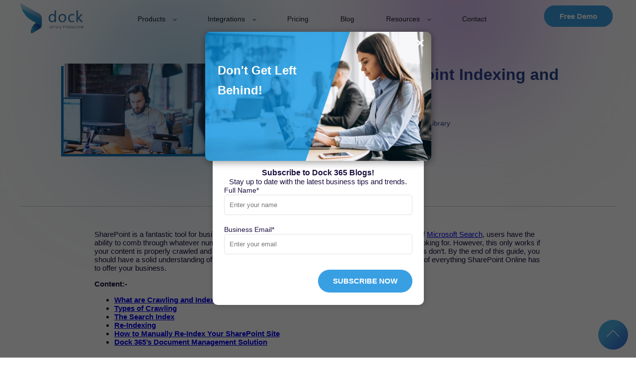

--- FILE ---
content_type: text/html; charset=UTF-8
request_url: https://blog.mydock365.com/a-basic-guide-to-sharepoint-indexing-and-crawling
body_size: 13647
content:
<!doctype html><!--[if lt IE 7]> <html class="no-js lt-ie9 lt-ie8 lt-ie7" lang="en-us" > <![endif]--><!--[if IE 7]>    <html class="no-js lt-ie9 lt-ie8" lang="en-us" >        <![endif]--><!--[if IE 8]>    <html class="no-js lt-ie9" lang="en-us" >               <![endif]--><!--[if gt IE 8]><!--><html class="no-js" lang="en-us"><!--<![endif]--><head>
    <meta charset="utf-8">
    <meta http-equiv="X-UA-Compatible" content="IE=edge,chrome=1">
    <meta name="author" content="Quentin Russell">
    <meta name="description" content="Learn the basics of SharePoint Indexing and Crawling and how they affect your organization. Read the full blog now. ">
    <meta name="generator" content="HubSpot">
    <title>A Basic Guide to SharePoint Indexing and Crawling</title>
    <link rel="shortcut icon" href="https://blog.mydock365.com/hubfs/Dock_365_December2017/Images/fav-icon.png">
    
<meta name="viewport" content="width=device-width, initial-scale=1">

    
    <meta property="og:description" content="Learn the basics of SharePoint Indexing and Crawling and how they affect your organization. Read the full blog now. ">
    <meta property="og:title" content="A Basic Guide to SharePoint Indexing and Crawling">
    <meta name="twitter:description" content="Learn the basics of SharePoint Indexing and Crawling and how they affect your organization. Read the full blog now. ">
    <meta name="twitter:title" content="A Basic Guide to SharePoint Indexing and Crawling">

    

    
    <style>
a.cta_button{-moz-box-sizing:content-box !important;-webkit-box-sizing:content-box !important;box-sizing:content-box !important;vertical-align:middle}.hs-breadcrumb-menu{list-style-type:none;margin:0px 0px 0px 0px;padding:0px 0px 0px 0px}.hs-breadcrumb-menu-item{float:left;padding:10px 0px 10px 10px}.hs-breadcrumb-menu-divider:before{content:'›';padding-left:10px}.hs-featured-image-link{border:0}.hs-featured-image{float:right;margin:0 0 20px 20px;max-width:50%}@media (max-width: 568px){.hs-featured-image{float:none;margin:0;width:100%;max-width:100%}}.hs-screen-reader-text{clip:rect(1px, 1px, 1px, 1px);height:1px;overflow:hidden;position:absolute !important;width:1px}
</style>


  <style>
    

    

    

    

    

    

  </style>
  
<link rel="stylesheet" href="/hs/hsstatic/AsyncSupport/static-1.501/sass/comments_listing_asset.css">
<link rel="stylesheet" href="https://blog.mydock365.com/hubfs/hub_generated/module_assets/1/27404647339/1743295147397/module_iDock_Blog_Subscription_Modal.min.css">
<link rel="stylesheet" href="https://blog.mydock365.com/hubfs/hub_generated/module_assets/1/69625218997/1743295287015/module_iDock_Blog_scroll_to_top.min.css">
<link rel="stylesheet" href="https://blog.mydock365.com/hubfs/hub_generated/module_assets/1/50944675697/1743295277003/module_D365_Contact_Info.min.css">
<link rel="stylesheet" href="https://blog.mydock365.com/hubfs/hub_generated/module_assets/1/49949656869/1743295271542/module_D365_Paragraph.min.css">
    

    
<!--  Added by GoogleAnalytics integration -->
<script>
var _hsp = window._hsp = window._hsp || [];
_hsp.push(['addPrivacyConsentListener', function(consent) { if (consent.allowed || (consent.categories && consent.categories.analytics)) {
  (function(i,s,o,g,r,a,m){i['GoogleAnalyticsObject']=r;i[r]=i[r]||function(){
  (i[r].q=i[r].q||[]).push(arguments)},i[r].l=1*new Date();a=s.createElement(o),
  m=s.getElementsByTagName(o)[0];a.async=1;a.src=g;m.parentNode.insertBefore(a,m)
})(window,document,'script','//www.google-analytics.com/analytics.js','ga');
  ga('create','UA-109293334-1','auto');
  ga('send','pageview');
}}]);
</script>

<!-- /Added by GoogleAnalytics integration -->

<!--  Added by GoogleTagManager integration -->
<script>
var _hsp = window._hsp = window._hsp || [];
window.dataLayer = window.dataLayer || [];
function gtag(){dataLayer.push(arguments);}

var useGoogleConsentModeV2 = true;
var waitForUpdateMillis = 1000;



var hsLoadGtm = function loadGtm() {
    if(window._hsGtmLoadOnce) {
      return;
    }

    if (useGoogleConsentModeV2) {

      gtag('set','developer_id.dZTQ1Zm',true);

      gtag('consent', 'default', {
      'ad_storage': 'denied',
      'analytics_storage': 'denied',
      'ad_user_data': 'denied',
      'ad_personalization': 'denied',
      'wait_for_update': waitForUpdateMillis
      });

      _hsp.push(['useGoogleConsentModeV2'])
    }

    (function(w,d,s,l,i){w[l]=w[l]||[];w[l].push({'gtm.start':
    new Date().getTime(),event:'gtm.js'});var f=d.getElementsByTagName(s)[0],
    j=d.createElement(s),dl=l!='dataLayer'?'&l='+l:'';j.async=true;j.src=
    'https://www.googletagmanager.com/gtm.js?id='+i+dl;f.parentNode.insertBefore(j,f);
    })(window,document,'script','dataLayer','GTM-PDCH255');

    window._hsGtmLoadOnce = true;
};

_hsp.push(['addPrivacyConsentListener', function(consent){
  if(consent.allowed || (consent.categories && consent.categories.analytics)){
    hsLoadGtm();
  }
}]);

</script>

<!-- /Added by GoogleTagManager integration -->




<link rel="apple-touch-icon" sizes="180x180" href="/hubfs/apple-touch-icon.png?v=Gvm2zNd5Kj">
<link rel="icon" type="image/png" sizes="32x32" href="/hubfs/favicon-32x32.png?v=Gvm2zNd5Kj">
<link rel="icon" type="image/png" sizes="16x16" href="/hubfs/favicon-16x16.png?v=Gvm2zNd5Kj">
<!--<link rel="manifest" href="/hubfs/site.webmanifest?v=Gvm2zNd5Kj">-->
<link rel="mask-icon" href="/hubfs/safari-pinned-tab.svg?v=Gvm2zNd5Kj" color="#0f72b4">
<link rel="shortcut icon" href="/hubfs/favicon.ico?v=Gvm2zNd5Kj">
<meta name="msapplication-TileColor" content="#2b5797">
<meta name="theme-color" content="#ffffff">
<meta name="p:domain_verify" content="a437d5f2ec345d87e8b94ed3f03f95bf">
<link rel="amphtml" href="https://blog.mydock365.com/a-basic-guide-to-sharepoint-indexing-and-crawling?hs_amp=true">

<meta property="og:image" content="https://blog.mydock365.com/hubfs/1Blog%20graphic%202_10_20-1.webp">
<meta property="og:image:width" content="560">
<meta property="og:image:height" content="315">
<meta property="og:image:alt" content="A Basic Guide to SharePoint Indexing and Crawling">
<meta name="twitter:image" content="https://blog.mydock365.com/hubfs/1Blog%20graphic%202_10_20-1.webp">
<meta name="twitter:image:alt" content="A Basic Guide to SharePoint Indexing and Crawling">

<meta property="og:url" content="https://blog.mydock365.com/a-basic-guide-to-sharepoint-indexing-and-crawling">
<meta name="twitter:card" content="summary_large_image">

<link rel="canonical" href="https://blog.mydock365.com/a-basic-guide-to-sharepoint-indexing-and-crawling">

<meta property="og:type" content="article">
<link rel="alternate" type="application/rss+xml" href="https://blog.mydock365.com/rss.xml">
<meta name="twitter:domain" content="blog.mydock365.com">
<meta name="twitter:site" content="@mydock365">
<script src="//platform.linkedin.com/in.js" type="text/javascript">
    lang: en_US
</script>

<meta http-equiv="content-language" content="en-us">
<link rel="stylesheet" href="//7052064.fs1.hubspotusercontent-na1.net/hubfs/7052064/hub_generated/template_assets/DEFAULT_ASSET/1766173834078/template_layout.min.css">


<link rel="stylesheet" href="https://blog.mydock365.com/hubfs/hub_generated/template_assets/1/56145590901/1743228222574/template_d365-blog-styles.min.css">
<link rel="stylesheet" href="https://blog.mydock365.com/hubfs/hub_generated/template_assets/1/23457812521/1743228063473/template_iDock_Form.min.css">
<link rel="stylesheet" href="https://blog.mydock365.com/hubfs/hub_generated/template_assets/1/88792592515/1763628360223/template_d365-styles-main.min.css">
<link rel="stylesheet" href="https://blog.mydock365.com/hubfs/hub_generated/template_assets/1/88792592502/1743228285859/template_d365-form-styles.min.css">


<script type="application/ld+json">     

{          

  "@context": "https://schema.org",          

  "@type": "BlogPosting",          

  "mainEntityOfPage": {          

    "@type": "WebPage",          

    "@id": " https://blog.mydock365.com/a-basic-guide-to-sharepoint-indexing-and-crawling ",          

"url": " https://blog.mydock365.com/a-basic-guide-to-sharepoint-indexing-and-crawling "          

  },          

  "headline": " A Basic Guide to SharePoint Indexing and Crawling ",          

  "description": " Learn the basics of SharePoint Indexing and Crawling and how they affect your organization. Read the full blog now. ",          

"url": " https://blog.mydock365.com/a-basic-guide-to-sharepoint-indexing-and-crawling ",   

 "image": " https://blog.mydock365.com/hubfs/1Blog%20graphic%202_10_20-1.webp ",            

  "author": {          

    "@type": "Person",          

    "name": " Quentin Russell ",          

"image": {          

            "@type": "ImageObject",          

            "url": " https://blog.mydock365.com/hubfs/untitled-2.png "    

        }          

  },            

  "publisher": {          

    "@type": "Organization",          

    "name": "mydock365",          

    "logo": {          

      "@type": "ImageObject",         

      "url": "https://f.hubspotusercontent20.net/hubfs/2466075/dock_svg_white.svg"          

    }          

  },          

"articleSection": " SharePoint ",     

  "datePublished": "2020-02-10 ",          

  "dateModified": "2022-03-14"      

}          

</script> 

<script type="application/ld+json">
{
  "@context": "https://schema.org",
  "@type": "VideoObject",
  "name": "SharePoint Tips - How Crawling Works in SharePoint Online",
  "description": "In this episode of SharePoint Tips, Caleb explains how crawling and indexing work and shows you how to re-index your SharePoint site.",
  "thumbnailUrl": "https://i.ytimg.com/vi_webp/pMQ9GDkzhx0/sddefault.webp",
  "uploadDate": "2020-02-10",
  "duration": "PT7M10S",  
  "publisher": {
    "@type": "Organization",
    "name": "Dock 365",
    "logo": {
      "@type": "ImageObject",
      "url": "https://f.hubspotusercontent20.net/hubfs/2466075/dock_svg_blue.svg"
    }
  },
  "contentUrl": "https://www.youtube.com/watch?v=pMQ9GDkzhx0",
  "embedUrl": "https://blog.mydock365.com/a-basic-guide-to-sharepoint-indexing-and-crawling"
}
</script>

</head>
<body class="   hs-content-id-25570691550 hs-blog-post hs-blog-id-5477170790" style="">
<!--  Added by GoogleTagManager integration -->
<noscript><iframe src="https://www.googletagmanager.com/ns.html?id=GTM-PDCH255" height="0" width="0" style="display:none;visibility:hidden"></iframe></noscript>

<!-- /Added by GoogleTagManager integration -->

    <div class="header-container-wrapper">
    <div class="header-container container-fluid">

<div class="row-fluid-wrapper row-depth-1 row-number-1 ">
<div class="row-fluid ">
<div class="span12 widget-span widget-type-global_group " style="" data-widget-type="global_group" data-x="0" data-w="12">
<div class="" data-global-widget-path="generated_global_groups/88792592463.html"><div class="row-fluid-wrapper row-depth-1 row-number-1 ">
<div class="row-fluid ">
<div class="d365-nav-bar-container">
  <div class="d365-nav-bar-wrapper">
    
<div class="span12 widget-span widget-type-cell d365-top-nav page-center" style="" data-widget-type="cell" data-x="0" data-w="12">

<div class="row-fluid-wrapper row-depth-1 row-number-2 ">
<div class="row-fluid ">
<div class="span2 widget-span widget-type-custom_widget d365-logo" style="" data-widget-type="custom_widget" data-x="0" data-w="2">
<div id="hs_cos_wrapper_module_112604412" class="hs_cos_wrapper hs_cos_wrapper_widget hs_cos_wrapper_type_module widget-type-logo" style="" data-hs-cos-general-type="widget" data-hs-cos-type="module">
  






















  
  <span id="hs_cos_wrapper_module_112604412_hs_logo_widget" class="hs_cos_wrapper hs_cos_wrapper_widget hs_cos_wrapper_type_logo" style="" data-hs-cos-general-type="widget" data-hs-cos-type="logo"><a href="https://www.mydock365.com" id="hs-link-module_112604412_hs_logo_widget" style="border-width:0px;border:0px;"><img src="https://blog.mydock365.com/hs-fs/hubfs/dock_logo.webp?width=150&amp;height=71&amp;name=dock_logo.webp" class="hs-image-widget " height="71" style="height: auto;width:150px;border-width:0px;border:0px;" width="150" alt="Dock 365 - Contract Management Software" title="Dock 365 - Contract Management Software" loading="eager" srcset="https://blog.mydock365.com/hs-fs/hubfs/dock_logo.webp?width=75&amp;height=36&amp;name=dock_logo.webp 75w, https://blog.mydock365.com/hs-fs/hubfs/dock_logo.webp?width=150&amp;height=71&amp;name=dock_logo.webp 150w, https://blog.mydock365.com/hs-fs/hubfs/dock_logo.webp?width=225&amp;height=107&amp;name=dock_logo.webp 225w, https://blog.mydock365.com/hs-fs/hubfs/dock_logo.webp?width=300&amp;height=142&amp;name=dock_logo.webp 300w, https://blog.mydock365.com/hs-fs/hubfs/dock_logo.webp?width=375&amp;height=178&amp;name=dock_logo.webp 375w, https://blog.mydock365.com/hs-fs/hubfs/dock_logo.webp?width=450&amp;height=213&amp;name=dock_logo.webp 450w" sizes="(max-width: 150px) 100vw, 150px"></a></span>
</div>

</div><!--end widget-span -->
<div class="span10 widget-span widget-type-cell d365-top-nav-cta-grp" style="" data-widget-type="cell" data-x="2" data-w="10">

<div class="row-fluid-wrapper row-depth-1 row-number-3 ">
<div class="row-fluid ">
<div class="span10 widget-span widget-type-custom_widget d365-menu-primary" style="" data-widget-type="custom_widget" data-x="0" data-w="10">
<div id="hs_cos_wrapper_module_1671008603898333" class="hs_cos_wrapper hs_cos_wrapper_widget hs_cos_wrapper_type_module" style="" data-hs-cos-general-type="widget" data-hs-cos-type="module">



<header class="kl-header">

  <nav class="kl-navbar content-wrapper">

    

    <div class="kl-navbar__mobile">
      
      
      <button class="hamburger hamburger--squeeze kl-navbar__hamburger" type="button">
        <span class="hamburger-box">
          <span class="hamburger-inner"></span>
        </span>
      </button>
      
    </div>

    <div class="kl-navbar__content">

      <ul class="kl-navbar__menu">
        
          <li class="kl-navbar__item">

            
            

            

  
    

  

  
    
  

  

  

  

  

  
    <a href="#" class="kl-navbar__button kl-navbar__dropdown">
              <span>Products </span>
            </a>
  

            
			
			<div class="kl-navbar__panel">
				<div class="kl-navbar__panel-wrapper">
					
					<div class="kl-navbar__categories">
						
						<div class="kl-navbar__description">
							

  
    

  

  

  

  

  

  

  
    <a href="https://www.mydock365.com/contract-management-software">
							<div><strong>Contract Management Software</strong></div>
<p>Intuitive contract management solution built for the legal team</p>
							</a>
  
						</div>
						
						<div class="kl-navbar__description">
							

  
    

  

  

  

  

  

  

  
    <a href="https://www.mydock365.com/contract-management-for-small-businesses">
							<div><strong>CMS for small business</strong></div>
<p>Drive efficiency and growth by automating the contract lifecycle</p>
							</a>
  
						</div>
						
						<div class="kl-navbar__description">
							

  
    

  

  

  

  

  

  

  
    <a href="https://www.mydock365.com/contract-lifecycle-management-software">
							<div><strong>Contract Lifecycle Management</strong></div>
<p>A centralized approach to contract management for scaling businesses</p>
							</a>
  
						</div>
						
						<div class="kl-navbar__description">
							

  
    

  

  

  

  

  

  

  
    <a href="https://www.mydock365.com/vendor-management-system">
							<div><strong>Vendor Management System</strong></div>
<p>Optimize procurement process for long-lasting vendor relationships</p>
							</a>
  
						</div>
						
						<div class="kl-navbar__description">
							

  
    

  

  

  

  

  

  

  
    <a href="https://www.mydock365.com/contract-management-solutions">
							<div><strong>Contract Management Solutions</strong></div>
<p><span>Automated contract management for diverse industries &amp; departments</span></p>
							</a>
  
						</div>
						
					</div>
				</div>
			</div>
			
          </li>
        
          <li class="kl-navbar__item">

            
            

            

  
    

  

  
    
  

  

  

  

  

  
    <a href="#" class="kl-navbar__button kl-navbar__dropdown">
              <span>Integrations</span>
            </a>
  

            
			
			<div class="kl-navbar__panel">
				<div class="kl-navbar__panel-wrapper">
					
					<div class="kl-navbar__categories">
						
						<div class="kl-navbar__description">
							

  
    

  

  

  

  

  

  

  
    <a href="https://www.mydock365.com/dynamics365-sales-dock-contract-management-integration">
							<div><strong>Microsoft Dynamics 365 CRM</strong></div>
<p>For self-service, sales-driven, and legally compliant contracts</p>
							</a>
  
						</div>
						
						<div class="kl-navbar__description">
							

  
    

  

  

  

  

  

  

  
    <a href="https://www.mydock365.com/salesforce-integrated-contract-management-software">
							<div><strong>Salesforce CRM</strong></div>
<p>Empower the sales team to manage contracts within the CRM platform</p>
							</a>
  
						</div>
						
						<div class="kl-navbar__description">
							

  
    

  

  

  

  

  

  

  
    <a href="https://www.mydock365.com/netsuite-contract-management-software">
							<div><strong>Oracle NetSuite</strong></div>
<p>Gain complete control and visibility over your vendor portfolios.</p>
							</a>
  
						</div>
						
						<div class="kl-navbar__description">
							

  
    

  

  

  

  

  

  

  
    <a href="https://www.mydock365.com/contract-management-with-business-central">
							<div><strong>Microsoft Business Central</strong></div>
<p>Leverage Business data to optimize contract lifecycle management</p>
							</a>
  
						</div>
						
						<div class="kl-navbar__description">
							

  
    

  

  

  

  

  

  

  
    <a href="https://www.mydock365.com/microsoft-office-365-contract-management-software">
							<div><strong>Microsoft 365</strong></div>
<p>Diverse features to achieve scalability, productivity, and security</p>
							</a>
  
						</div>
						
						<div class="kl-navbar__description">
							

  
    

  

  

  

  

  

  

  
    <a href="https://www.mydock365.com/cms-integrations-electronic-signatures">
							<div><strong>E-signatures</strong></div>
<p>Simple, legal, and enforceable signing options for contracts</p>
							</a>
  
						</div>
						
					</div>
				</div>
			</div>
			
          </li>
        
          <li class="kl-navbar__item">

            
            
              
            

            

  
    

  

  
    
  

  

  

  

  

  
    <a href="https://www.mydock365.com/contract-management-system-pricing" class="kl-navbar__button kl-navbar__dropdown kl-navbar__leaf">
              <span>Pricing</span>
            </a>
  

            
			
          </li>
        
          <li class="kl-navbar__item">

            
            
              
            

            

  
    

  

  
    
  

  

  

  

  

  
    <a href="https://www.mydock365.com/contract-management-resources" class="kl-navbar__button kl-navbar__dropdown kl-navbar__leaf">
              <span>Blog</span>
            </a>
  

            
			
          </li>
        
          <li class="kl-navbar__item">

            
            

            

  
    

  

  
    
  

  

  

  

  

  
    <a href="#" class="kl-navbar__button kl-navbar__dropdown">
              <span>Resources</span>
            </a>
  

            
			
			<div class="kl-navbar__panel">
				<div class="kl-navbar__panel-wrapper">
					
					<div class="kl-navbar__categories">
						
						<div class="kl-navbar__description">
							

  
    

  

  

  

  

  

  

  
    <a href="https://www.mydock365.com/about">
							<div><strong>About</strong></div>
<p>Meet the global team working to elevate businesses worldwide</p>
							</a>
  
						</div>
						
						<div class="kl-navbar__description">
							

  
    

  

  

  

  

  

  

  
    <a href="https://www.mydock365.com/contract-management-webinars">
							<div><strong>Webinars</strong></div>
<p>Everything you need to know about taking charge of contracts</p>
							</a>
  
						</div>
						
						<div class="kl-navbar__description">
							

  
    

  

  

  

  

  

  

  
    <a href="https://blog.mydock365.com/">
							<div><strong>Sharepoint and Microsoft 365</strong></div>
<p>Insights into productivity solutions, business apps &amp; more</p>
							</a>
  
						</div>
						
						<div class="kl-navbar__description">
							

  
    

  

  

  

  

  

  

  
    <a href="https://www.mydock365.com/contract-management-glossary">
							<div><strong>Glossary</strong></div>
<p>Your helping guide to contract management terms &amp; jargons</p>
							</a>
  
						</div>
						
						<div class="kl-navbar__description">
							

  
    

  

  

  

  

  

  

  
    <a href="https://www.mydock365.com/download-contract-lifecycle-management-guide">
							<div><strong>Download Free Guide</strong></div>
<p>In-depth contract management resources to help you along</p>
							</a>
  
						</div>
						
						<div class="kl-navbar__description">
							

  
    

  

  

  

  

  

  

  
    <a href="https://www.mydock365.com/contracts-gdpr-compliant">
							<div><strong>GDPR</strong></div>
<p><span data-teams="true">Secure contracts and data with Microsoft 365 GDPR</span></p>
							</a>
  
						</div>
						
					</div>
				</div>
			</div>
			
          </li>
        
          <li class="kl-navbar__item">

            
            
              
            

            

  
    

  

  
    
  

  

  

  

  

  
    <a href="https://www.mydock365.com/contact" class="kl-navbar__button kl-navbar__dropdown kl-navbar__leaf">
              <span>Contact</span>
            </a>
  

            
			
          </li>
        
      </ul>

      <div class="kl-navbar__end">
        
        
    

  
    

  

  

  

  
  
        
    

  
  	  
  	
		
	
	
    

  

  

  

  
  
      </div>

    </div>

  </nav>

</header>

<div class="kl-header-placeholder"></div></div>

</div><!--end widget-span -->
<div class="span2 widget-span widget-type-custom_widget navButton" style="" data-widget-type="custom_widget" data-x="10" data-w="2">
<div id="hs_cos_wrapper_module_1673927388528541" class="hs_cos_wrapper hs_cos_wrapper_widget hs_cos_wrapper_type_module" style="" data-hs-cos-general-type="widget" data-hs-cos-type="module">
  



  
    
  



<a class="hs-button" href="https://www.mydock365.com/contract-management-free-demo" id="hs-button_module_1673927388528541" rel="">
  Free Demo
</a>

</div>

</div><!--end widget-span -->
</div><!--end row-->
</div><!--end row-wrapper -->

</div><!--end widget-span -->
</div><!--end row-->
</div><!--end row-wrapper -->

</div><!--end widget-span -->

  </div>
</div>


</div><!--end row-->
</div><!--end row-wrapper -->
</div>
</div><!--end widget-span -->
</div><!--end row-->
</div><!--end row-wrapper -->

    </div><!--end header -->
</div><!--end header wrapper -->

<div class="body-container-wrapper">
    <div class="body-container container-fluid">

<div class="row-fluid-wrapper row-depth-1 row-number-1 ">
<div class="row-fluid ">
<div class="span12 widget-span widget-type-cell body-content" style="" data-widget-type="cell" data-x="0" data-w="12">

<div class="row-fluid-wrapper row-depth-1 row-number-2 ">
<div class="row-fluid ">
<div class="span12 widget-span widget-type-cell " style="" data-widget-type="cell" data-x="0" data-w="12">

<div class="row-fluid-wrapper row-depth-1 row-number-3 ">
<div class="row-fluid ">
<div id="blogs-list" class="span12 widget-span widget-type-cell " style="" data-widget-type="cell" data-x="0" data-w="12">

<div class="row-fluid-wrapper row-depth-1 row-number-4 ">
<div class="row-fluid ">
<div class="span12 widget-span widget-type-custom_widget " style="" data-widget-type="custom_widget" data-x="0" data-w="12">
<div id="hs_cos_wrapper_module_151456960811572" class="hs_cos_wrapper hs_cos_wrapper_widget hs_cos_wrapper_type_module widget-type-blog_content" style="" data-hs-cos-general-type="widget" data-hs-cos-type="module">
    <div class="d-blog-post-container">
<div id="d-blog-post-hero" class="d-post-hero row-fluid">
<div class="span4">
<img class="d-post-hero-blog-img" src="https://blog.mydock365.com/hubfs/1Blog%20graphic%202_10_20-1.webp">
</div>
<div class="span8">
<h1 class="d-post-hero-head"><span id="hs_cos_wrapper_name" class="hs_cos_wrapper hs_cos_wrapper_meta_field hs_cos_wrapper_type_text" style="" data-hs-cos-general-type="meta_field" data-hs-cos-type="text">A Basic Guide to SharePoint Indexing and Crawling</span></h1>
<div class="d-blog-post-title">
<p> Topics:
<a class="d-blog-topic-link" href="https://blog.mydock365.com/tag/office-365">Office 365</a>,
<a class="d-blog-topic-link" href="https://blog.mydock365.com/tag/sharepoint">SharePoint</a>,
<a class="d-blog-topic-link" href="https://blog.mydock365.com/tag/microsoft-search">Microsoft Search</a>,
<a class="d-blog-topic-link" href="https://blog.mydock365.com/tag/document-library">Document Library</a>
</p>
</div>
<div class="d-post-hero-writer-holder">
<div class="d-post-hero-author-img" style="background-image: url('https://blog.mydock365.com/hubfs/untitled-2.png')"></div>
<span class="d-post-hero-author-name">
Written by 
<a href="https://blog.mydock365.com/author/quentin-russell">
Quentin Russell
</a>
</span>
</div>
</div>
</div>
<div class="row-fluid">
<div class="span12">
<div class="page-center">
<div class="d-blog-post-content-area">
<div class="d-blog-post-body">
<span id="hs_cos_wrapper_post_body" class="hs_cos_wrapper hs_cos_wrapper_meta_field hs_cos_wrapper_type_rich_text" style="" data-hs-cos-general-type="meta_field" data-hs-cos-type="rich_text"><p>SharePoint is a fantastic tool for businesses to organize and manage their files. Thanks to the power of <a href="https://docs.microsoft.com/en-us/microsoftsearch/overview-microsoft-search" target="_blank" rel="noopener">Microsoft Search</a>, users have the ability to comb through whatever number of files your organization has and find exactly what they’re looking for. However, this only works if your content is properly crawled and indexed. It’s okay if you don’t know what that means – most users don’t. By the end of this guide, you should have a solid understanding of SharePoint crawling and indexing so you can take full advantage of everything SharePoint Online has to offer your business.</p>
<p style="font-weight: bold;">Content:-</p>
<ul>
<li style="font-weight: bold;"><a href="#wci" rel="noopener"><span>What are Crawling and Indexing?</span></a></li>
<li style="font-weight: bold;"><a href="#toc" rel="noopener"><span>Types of Crawling</span></a></li>
<li style="font-weight: bold;"><a href="#tsi" rel="noopener"><span>The Search Index</span></a></li>
<li style="font-weight: bold;"><a href="#ri" rel="noopener"><span>Re-Indexing</span></a></li>
<li style="font-weight: bold;"><a href="#hmriyss" rel="noopener"><span>How to Manually Re-Index Your SharePoint Site</span></a></li>
<li style="font-weight: bold;"><a href="#ddms" rel="noopener"><span>Dock 365’s Document Management Solution</span></a></li>
</ul>
<!--more-->
<p style="width=100px; height: 0px; position: absolute; margin-top: -100px;" id="wci">&nbsp;</p>
<h2><strong>What are Crawling and Indexing?</strong></h2>
<p>The terms “crawling” and “indexing” are used interchangeably. Both refer to the organizing and cataloguing of information within your SharePoint site. While they refer to the same process, what part they play in that process differs. Crawling is the mechanism that your site uses to scan all the documents inside of it. Indexing is the process of your site sorting and integrating this information into its search database. Once a document has been indexed and crawled, it is added to your site’s <a href="https://docs.microsoft.com/en-us/sharepoint/search/manage-the-index" rel="noopener" target="_blank">search index</a>, making it eligible to show when a user performs a search related to the content.</p>
<div><img alt="Crawling vs. Indexing" src="https://blog.mydock365.com/hubfs/Copy%20of%20CrawlingvIndexing%20Graphic.png"></div>
<p style="width=100px; height: 0px; position: absolute; margin-top: -100px;" id="toc">&nbsp;</p>
<h2><strong>Types of Crawling</strong></h2>
<p>SharePoint sites can perform three different kinds of crawling.</p>
<p><strong>Full Crawl: </strong>A full crawl is when the crawler sifts through the content and <a href="https://blog.mydock365.com/best-ways-to-manage-sharepoint-metadata" target="_blank" rel="noopener">metadata</a> for your whole site. The time this takes varies depending on the number of files your business is storing.</p>
<p><strong>Incremental Crawl: </strong>An incremental crawl is when the crawler only sifts through items created or updated since the last crawl.</p>
<p><strong>Continuous Crawl: </strong>A continuous crawl is when a crawler checks the change logs on your sites regularly (every 15 minutes is the default).</p>
<p>Generally, your site will perform a crawl every 4-8 hours, which can vary depending on which version of SharePoint your business uses.</p>
<p style="width=100px; height: 0px; position: absolute; margin-top: -100px;" id="tsi">&nbsp;</p>
<h2><strong>The Search Index</strong></h2>
<p>As stated previously, the search index contains all the searchable content within your site. What documents your search content retrieves is determined by your SharePoint site’s <a href="https://docs.microsoft.com/en-us/sharepoint/search/search-schema-overview" target="_blank" rel="noopener">search schema</a>. The search schema is made up of crawled properties, crawled property categories, the crawled to managed property mapping, and the managed property setting.</p>
<p>A crawled property is the content and metadata that the crawler extracts from an item. This can include the author, title, or subject. To include this information in the search index, you must map the crawled properties to managed properties in your SharePoint site. Managed properties are the attributes that determine how your content shows in search results. If you do not map a crawled property to a managed property it will not be entered in the search index.</p>
<p>Your organization’s search schema controls what users can search, how they search, and how the results are presented on your intranet. It’s important to make sure that your search schema is tooled to match your business’s needs. Take the time to invest plenty of resources into <a href="https://docs.microsoft.com/en-us/sharepoint/search/manage-the-search-schema" target="_blank" rel="noopener">managing your search schema</a> to make sure your search index is providing users what they are looking for in a timely, convenient manner.</p>
<div class="hs-responsive-embed-wrapper hs-responsive-embed" style="width: 100%; height: auto; position: relative; overflow: hidden; padding: 0; max-width: 560px; max-height: 315px; min-width: 256px; margin: 0px auto; display: block;">
<div class="hs-responsive-embed-inner-wrapper" style="position: relative; overflow: hidden; max-width: 100%; padding-bottom: 56.25%; margin: 0;"><iframe class="hs-responsive-embed-iframe" style="position: absolute; top: 0; left: 0; width: 100%; height: 100%; border: none;" xml="lang" src="//www.youtube.com/embed/pMQ9GDkzhx0" width="560" height="315" allowfullscreen loading="lazy" data-service="youtube"></iframe></div>
</div>
<p style="width=100px; height: 0px; position: absolute; margin-top: -100px;" id="ri">&nbsp;</p>
<h2><strong>Re-Indexing</strong></h2>
<p>Content that has not been crawled and indexed is not searchable. If you want a new file or document to show in the search index, you either need to wait for the next crawl or manually request a re-indexing. The process for this may be different depending on which version of SharePoint your organization uses. SharePoint Online uses an automated schedule that can’t be changed. This schedule is managed by Microsoft, and generally takes between 15 minutes and an hour between upload and availability for search results. In contrast, SharePoint On-Premises allows an organization to alter its crawling schedule and manually re-index its SharePoint site as needed.</p>
<p>If your organization uses SharePoint on-Premises, there are several things to note about manually re-indexing your SharePoint site. First, when adding or updating a managed property list or library, make sure you are only changing the search schema, not the site itself. Changing the site itself can cause a major headache for your business. Second, make sure that you are choosing the right type of crawling for your purposes. Indexing your entire SharePoint site can take a long time and can cause a significant slowdown within the search system.</p>
<p><!--HubSpot Call-to-Action Code --><span class="hs-cta-wrapper" id="hs-cta-wrapper-fc99eb5d-0651-456b-8d3b-2e988d160756"><span class="hs-cta-node hs-cta-fc99eb5d-0651-456b-8d3b-2e988d160756" id="hs-cta-fc99eb5d-0651-456b-8d3b-2e988d160756"><!--[if lte IE 8]><div id="hs-cta-ie-element"></div><![endif]--><a href="https://cta-redirect.hubspot.com/cta/redirect/2466075/fc99eb5d-0651-456b-8d3b-2e988d160756" target="_blank" rel="noopener"><img class="hs-cta-img" id="hs-cta-img-fc99eb5d-0651-456b-8d3b-2e988d160756" style="border-width:0px;margin: 0 auto; display: block; margin-top: 20px; margin-bottom: 20px" height="150" width="600" src="https://no-cache.hubspot.com/cta/default/2466075/fc99eb5d-0651-456b-8d3b-2e988d160756.png" alt="New call-to-action" align="middle"></a></span><script charset="utf-8" src="/hs/cta/cta/current.js"></script><script type="text/javascript"> hbspt.cta._relativeUrls=true;hbspt.cta.load(2466075, 'fc99eb5d-0651-456b-8d3b-2e988d160756', {"useNewLoader":"true","region":"na1"}); </script></span><!-- end HubSpot Call-to-Action Code --></p>
<p style="width=100px; height: 0px; position: absolute; margin-top: -100px;" id="hmriyss">&nbsp;</p>
<h2><strong>How to Manually Re-Index Your SharePoint Site</strong></h2>
<p>If you need to manually re-index your site, here are the steps you need to follow:</p>
<ul>
<li>On the site, select the <strong>Settings </strong>gear in the top right corner of the screen.</li>
<li>Select <strong>Site Settings. </strong>If you don’t see <strong>Site Settings</strong>, select <strong>Site Information</strong> and then select <strong>View All Site Settings</strong>.</li>
<li>Under <strong>Search</strong>, click <strong>Search and Offline Availability</strong>.</li>
<li>Under the <strong>Reindex Site </strong>section, click <strong>Reindex Site</strong>.</li>
<li>A warning page will appear, click <strong>Reindex Site</strong> again to confirm. The content will then be re-indexed during the next scheduled site crawl.</li>
</ul>
<p></p>
<p style="width=100px; height: 0px; position: absolute; margin-top: -100px;" id="ddms">&nbsp;</p>
<h2><strong>Dock 365’s Document Management Solution</strong></h2>
<p>A business’s success hinges on its users’ abilities to find the files they need in a timely manner. At Dock 365, <a href="https://www.mydock365.com/case-studies" target="_blank" rel="noopener">we've seen</a> the impact that quick content retrieval can have on an organization’s effectiveness. That’s why we designed our <a href="https://www.mydock365.com/document-center" rel="noopener" target="_blank">Document Management System</a> to efficiently sort and manage your documents and files.</p>
<p>Book a free demo today to see how effective our intuitive, user-friendly system is!</p>
<p><!--HubSpot Call-to-Action Code --><span class="hs-cta-wrapper" id="hs-cta-wrapper-ae7d26c5-3002-4213-84b3-a159022a69a5"><span class="hs-cta-node hs-cta-ae7d26c5-3002-4213-84b3-a159022a69a5" id="hs-cta-ae7d26c5-3002-4213-84b3-a159022a69a5"><!--[if lte IE 8]><div id="hs-cta-ie-element"></div><![endif]--><a href="https://cta-redirect.hubspot.com/cta/redirect/2466075/ae7d26c5-3002-4213-84b3-a159022a69a5" target="_blank" rel="noopener"><img class="hs-cta-img" id="hs-cta-img-ae7d26c5-3002-4213-84b3-a159022a69a5" style="border-width:0px;" src="https://no-cache.hubspot.com/cta/default/2466075/ae7d26c5-3002-4213-84b3-a159022a69a5.png" alt="Free Demo"></a></span><script charset="utf-8" src="/hs/cta/cta/current.js"></script><script type="text/javascript"> hbspt.cta._relativeUrls=true;hbspt.cta.load(2466075, 'ae7d26c5-3002-4213-84b3-a159022a69a5', {"useNewLoader":"true","region":"na1"}); </script></span><!-- end HubSpot Call-to-Action Code --></p></span>
</div>
<div class="blog-form-default">
<h4>Book a <span>Live demo</span></h4>
<p>Schedule a live demo of Dock 365's Contract Management Software now.</p>
<script charset="utf-8" type="text/javascript" src="//js.hsforms.net/forms/v2.js"></script>
<script>
hbspt.forms.create({
region: "na1",
portalId: "2466075",
formId: "c2abb594-a5c7-4fed-b267-84d3c0bc95c6"
});
</script>
</div> 
<div class="row-fluid d-blog-post-author-bio">
<div class="span2">
<div class="d-author-img-holder">
<img alt="Quentin Russell" src="https://blog.mydock365.com/hubfs/untitled-2.png">        
</div>
</div>
<div class="span10 d-blog-author-details">
<h3>Written by 
<a href="https://blog.mydock365.com/author/quentin-russell">
Quentin Russell
</a>
</h3>
<p>Quentin Russell is a Content Specialist with knowledge of Content Marketing and Social Media Marketing.</p>
</div>
</div>
<div class="d-blog-post-comment-form-holder">
<!-- <div class="d-blog-post-form">Comments:</div> -->
<span id="hs_cos_wrapper_blog_comments" class="hs_cos_wrapper hs_cos_wrapper_widget hs_cos_wrapper_type_blog_comments" style="" data-hs-cos-general-type="widget" data-hs-cos-type="blog_comments">
<div class="section post-footer">
<div id="comments-listing" class="new-comments"></div>
</div>
</span>
</div>
<div class="d-blog-social-area">
<script type="text/javascript" src="//s7.addthis.com/js/300/addthis_widget.js#pubid=ra-5de0fb1d75491419"></script>
<div class="addthis_inline_share_toolbox"></div>
</div>
</div>
<div class="row-fluid d-related-blog-posts">
<div class="d-related-blog-header">
<h3>
Related Posts
</h3>
</div>
<span id="hs_cos_wrapper_" class="hs_cos_wrapper hs_cos_wrapper_widget hs_cos_wrapper_type_related_blog_posts" style="" data-hs-cos-general-type="widget" data-hs-cos-type="related_blog_posts">
<div class="span4">
<div class="d-related-blog-item">
<a href="https://blog.mydock365.com/understanding-modern-search-experience-in-sharepoint-online" class="d-related-blog-img-holder">
<img src="https://blog.mydock365.com/hubfs/Understanding%20Modern%20Search%20Experience%20in%20SharePoint%20Online.webp" alt="Understanding Modern Search Experience in SharePoint Online">
</a>
<div class="d-related-blog-body">
<a class="related-blog-title" href="https://blog.mydock365.com/understanding-modern-search-experience-in-sharepoint-online">
<span>
Understanding Modern Search Experience in SharePoint Online
</span>
</a>
</div>
</div>
</div>
<div class="span4">
<div class="d-related-blog-item">
<a href="https://blog.mydock365.com/limits-and-boundaries-of-sharepoint-online-you-should-know" class="d-related-blog-img-holder">
<img src="https://blog.mydock365.com/hubfs/1Limits%20and%20Boundaries%20of%20SharePoint%20Online%20You%20Should%20Know-1.webp" alt="Limits and Boundaries of SharePoint Online You Should Know">
</a>
<div class="d-related-blog-body">
<a class="related-blog-title" href="https://blog.mydock365.com/limits-and-boundaries-of-sharepoint-online-you-should-know">
<span>
Limits and Boundaries of SharePoint Online You Should Know
</span>
</a>
</div>
</div>
</div>
<div class="span4">
<div class="d-related-blog-item">
<a href="https://blog.mydock365.com/how-to-view-sharepoint-libraries-in-windows-explorer" class="d-related-blog-img-holder">
<img src="https://blog.mydock365.com/hubfs/ethnic-young-woman-using-laptop-while-having-tasty-beverage-37688941.webp" alt="How to View SharePoint Libraries in Windows Explorer">
</a>
<div class="d-related-blog-body">
<a class="related-blog-title" href="https://blog.mydock365.com/how-to-view-sharepoint-libraries-in-windows-explorer">
<span>
How to View SharePoint Libraries in Windows Explorer
</span>
</a>
</div>
</div>
</div>
</span>
</div>  
</div>
</div>
<!-- <div class="span4">
<div class="d365-blog-post-right-bar">
<div class="d365-blog-post-right-form-holder"><h4>Book a live demo of Dock 365's Contract Management Software!</h4>
<script charset="utf-8" type="text/javascript" src="//js.hsforms.net/forms/v2.js"></script>
<script>
hbspt.forms.create({
region: "na1",
portalId: "2466075",
formId: "c2abb594-a5c7-4fed-b267-84d3c0bc95c6"
});
</script>
</div>
</div>
</div> -->
</div>
</div>
<style>
.blog-form-default h4 {
font-family: Open Sans,sans-serif;
font-weight: 300;
font-size: 35px;
line-height: 1.3;
margin: 0;
}
.blog-form-default h4 span {
font-weight: 600;
}
.blog-form-default p {
font-size: 1.25rem;
line-height: 1.8rem;
font-family: Open Sans,sans-serif;
font-weight: 300;
color: #77838f;
margin: 5px auto 30px;
max-width: 650px;
}
.blog-form-default .hbspt-form {
padding-left: 24%;
}
.blog-form-default {
text-align: center;
background-color: rgba(233, 239, 245, 1) !important;
padding: 3em 0px;
margin-top: 3em;
border: 8px solid #fff;
box-shadow: 0px 0px 26px #9999993b;
}
@media(max-width:991px){
.blog-form-default .hbspt-form {
padding-left: 11%;
}
}
</style>
</div>

</div><!--end widget-span -->
</div><!--end row-->
</div><!--end row-wrapper -->

<div class="row-fluid-wrapper row-depth-1 row-number-5 ">
<div class="row-fluid ">
<div class="span12 widget-span widget-type-custom_widget " style="" data-widget-type="custom_widget" data-x="0" data-w="12">
<div id="hs_cos_wrapper_module_1585055705323109" class="hs_cos_wrapper hs_cos_wrapper_widget hs_cos_wrapper_type_module" style="" data-hs-cos-general-type="widget" data-hs-cos-type="module"><div id="idock-form-modal" class="idock-form-modal-container">
  <div class="idock-form-modal-header" style="background-image: url('https://blog.mydock365.com/hubfs/D365%20Template%20Assets/15768.jpg')">
    <div class="idock-fm-banner-title-holder">
      <strong>Don't Get Left Behind!</strong>
    </div>
    <div id="modal-close-btn">
      <img class="close-btn-img" src="https://bit.ly/3xQEWSu">
    </div>
  </div>
  <div class="idock-modal-form">
    <div class="idock-m-form-title-holder">
      <div class="idock-m-form-title">
        Subscribe to Dock 365 Blogs!
      </div>
      <div class="idock-m-form-description">
        Stay up to date with the latest business tips and trends.
      </div>
    </div>
    <span id="hs_cos_wrapper_module_1585055705323109_" class="hs_cos_wrapper hs_cos_wrapper_widget hs_cos_wrapper_type_form" style="" data-hs-cos-general-type="widget" data-hs-cos-type="form"><h3 id="hs_cos_wrapper_form_578400714_title" class="hs_cos_wrapper form-title" data-hs-cos-general-type="widget_field" data-hs-cos-type="text"></h3>

<div id="hs_form_target_form_578400714"></div>









</span>
  </div>
</div></div>

</div><!--end widget-span -->
</div><!--end row-->
</div><!--end row-wrapper -->

</div><!--end widget-span -->
</div><!--end row-->
</div><!--end row-wrapper -->

<div class="row-fluid-wrapper row-depth-1 row-number-6 ">
<div class="row-fluid ">
<div class="span12 widget-span widget-type-custom_widget " style="" data-widget-type="custom_widget" data-x="0" data-w="12">
<div id="hs_cos_wrapper_module_164846788023517" class="hs_cos_wrapper hs_cos_wrapper_widget hs_cos_wrapper_type_module" style="" data-hs-cos-general-type="widget" data-hs-cos-type="module"><nav class="ScrollToTop">
		<a href="#d-blog-post-hero">
     <img src="https://blog.mydock365.com/hubfs/up-arrow-thin-1.png" alt="up-arrow-thin-1">
   
  </a>
</nav></div>

</div><!--end widget-span -->
</div><!--end row-->
</div><!--end row-wrapper -->

</div><!--end widget-span -->
</div><!--end row-->
</div><!--end row-wrapper -->

</div><!--end widget-span -->
</div><!--end row-->
</div><!--end row-wrapper -->

    </div><!--end body -->
</div><!--end body wrapper -->

<div class="footer-container-wrapper">
    <div class="footer-container container-fluid">

<div class="row-fluid-wrapper row-depth-1 row-number-1 ">
<div class="row-fluid ">
<div class="span12 widget-span widget-type-global_group " style="" data-widget-type="global_group" data-x="0" data-w="12">
<div class="" data-global-widget-path="generated_global_groups/88792592464.html"><div class="row-fluid-wrapper row-depth-1 row-number-1 ">
<div class="row-fluid ">
<div class="footer-wrapper">
  
<div class="span12 widget-span widget-type-cell d365-main-footer" style="" data-widget-type="cell" data-x="0" data-w="12">

<div class="row-fluid-wrapper row-depth-1 row-number-2 ">
<div class="row-fluid ">
<div class="span12 widget-span widget-type-cell page-center" style="" data-widget-type="cell" data-x="0" data-w="12">

<div class="row-fluid-wrapper row-depth-1 row-number-3 ">
<div class="row-fluid ">
<div class="span3 widget-span widget-type-cell d365-footer-item" style="" data-widget-type="cell" data-x="0" data-w="3">

<div class="row-fluid-wrapper row-depth-1 row-number-4 ">
<div class="row-fluid ">
<div class="span12 widget-span widget-type-custom_widget d365-footer-menu-head" style="" data-widget-type="custom_widget" data-x="0" data-w="12">
<div id="hs_cos_wrapper_module_365814956" class="hs_cos_wrapper hs_cos_wrapper_widget hs_cos_wrapper_type_module widget-type-header" style="" data-hs-cos-general-type="widget" data-hs-cos-type="module">



<span id="hs_cos_wrapper_module_365814956_" class="hs_cos_wrapper hs_cos_wrapper_widget hs_cos_wrapper_type_header" style="" data-hs-cos-general-type="widget" data-hs-cos-type="header"><h3>Contract Management</h3></span></div>

</div><!--end widget-span -->
</div><!--end row-->
</div><!--end row-wrapper -->

<div class="row-fluid-wrapper row-depth-1 row-number-5 ">
<div class="row-fluid ">
<div class="span12 widget-span widget-type-custom_widget d365-footer-menu" style="" data-widget-type="custom_widget" data-x="0" data-w="12">
<div id="hs_cos_wrapper_module_138223185" class="hs_cos_wrapper hs_cos_wrapper_widget hs_cos_wrapper_type_module widget-type-simple_menu" style="" data-hs-cos-general-type="widget" data-hs-cos-type="module"><span id="hs_cos_wrapper_module_138223185_" class="hs_cos_wrapper hs_cos_wrapper_widget hs_cos_wrapper_type_simple_menu" style="" data-hs-cos-general-type="widget" data-hs-cos-type="simple_menu"><div id="hs_menu_wrapper_module_138223185_" class="hs-menu-wrapper active-branch flyouts hs-menu-flow-vertical" role="navigation" data-sitemap-name="" data-menu-id="" aria-label="Navigation Menu">
 <ul role="menu">
  <li class="hs-menu-item hs-menu-depth-1" role="none"><a href="https://www.mydock365.com/contract-management-software" role="menuitem" target="_self">Contract Management Software</a></li>
  <li class="hs-menu-item hs-menu-depth-1" role="none"><a href="https://www.mydock365.com/contract-lifecycle-management-software" role="menuitem" target="_self">Contract Lifecycle Management</a></li>
  <li class="hs-menu-item hs-menu-depth-1" role="none"><a href="https://www.mydock365.com/contract-management-for-small-businesses" role="menuitem" target="_self">Contract Management for Small Business</a></li>
  <li class="hs-menu-item hs-menu-depth-1" role="none"><a href="https://www.mydock365.com/contract-management-solutions" role="menuitem" target="_self">Contract Management Solutions</a></li>
  <li class="hs-menu-item hs-menu-depth-1" role="none"><a href="https://www.mydock365.com/vendor-management-system" role="menuitem" target="_self">Vendor Management System</a></li>
  <li class="hs-menu-item hs-menu-depth-1" role="none"><a href="https://www.mydock365.com/sharepoint-modern-intranet-portal" role="menuitem" target="_self">Enterprise Intranet Portal</a></li>
 </ul>
</div></span></div>

</div><!--end widget-span -->
</div><!--end row-->
</div><!--end row-wrapper -->

</div><!--end widget-span -->
<div class="span3 widget-span widget-type-cell d365-footer-item" style="" data-widget-type="cell" data-x="3" data-w="3">

<div class="row-fluid-wrapper row-depth-1 row-number-6 ">
<div class="row-fluid ">
<div class="span12 widget-span widget-type-custom_widget d365-footer-menu-head" style="" data-widget-type="custom_widget" data-x="0" data-w="12">
<div id="hs_cos_wrapper_module_13940725" class="hs_cos_wrapper hs_cos_wrapper_widget hs_cos_wrapper_type_module widget-type-header" style="" data-hs-cos-general-type="widget" data-hs-cos-type="module">



<span id="hs_cos_wrapper_module_13940725_" class="hs_cos_wrapper hs_cos_wrapper_widget hs_cos_wrapper_type_header" style="" data-hs-cos-general-type="widget" data-hs-cos-type="header"><h3>Integrations</h3></span></div>

</div><!--end widget-span -->
</div><!--end row-->
</div><!--end row-wrapper -->

<div class="row-fluid-wrapper row-depth-1 row-number-7 ">
<div class="row-fluid ">
<div class="span12 widget-span widget-type-custom_widget d365-footer-menu" style="" data-widget-type="custom_widget" data-x="0" data-w="12">
<div id="hs_cos_wrapper_module_841997726" class="hs_cos_wrapper hs_cos_wrapper_widget hs_cos_wrapper_type_module widget-type-simple_menu" style="" data-hs-cos-general-type="widget" data-hs-cos-type="module"><span id="hs_cos_wrapper_module_841997726_" class="hs_cos_wrapper hs_cos_wrapper_widget hs_cos_wrapper_type_simple_menu" style="" data-hs-cos-general-type="widget" data-hs-cos-type="simple_menu"><div id="hs_menu_wrapper_module_841997726_" class="hs-menu-wrapper active-branch flyouts hs-menu-flow-vertical" role="navigation" data-sitemap-name="" data-menu-id="" aria-label="Navigation Menu">
 <ul role="menu">
  <li class="hs-menu-item hs-menu-depth-1" role="none"><a href="https://www.mydock365.com/cms-integrations-electronic-signatures" role="menuitem" target="_self">E-signatures</a></li>
  <li class="hs-menu-item hs-menu-depth-1" role="none"><a href="https://www.mydock365.com/microsoft-office-365-contract-management-software" role="menuitem" target="_self">Microsoft 365</a></li>
  <li class="hs-menu-item hs-menu-depth-1" role="none"><a href="https://www.mydock365.com/dynamics365-sales-dock-contract-management-integration" role="menuitem" target="_self">Microsoft Dynamics 365 CRM</a></li>
  <li class="hs-menu-item hs-menu-depth-1" role="none"><a href="https://www.mydock365.com/salesforce-integrated-contract-management-software" role="menuitem" target="_self">Salesforce CRM</a></li>
  <li class="hs-menu-item hs-menu-depth-1" role="none"><a href="https://www.mydock365.com/netsuite-contract-management-software" role="menuitem" target="_self">Oracle NetSuite</a></li>
  <li class="hs-menu-item hs-menu-depth-1" role="none"><a href="https://www.mydock365.com/contract-management-with-business-central" role="menuitem" target="_self">Microsoft Business Central</a></li>
 </ul>
</div></span></div>

</div><!--end widget-span -->
</div><!--end row-->
</div><!--end row-wrapper -->

</div><!--end widget-span -->
<div class="span3 widget-span widget-type-cell d365-footer-item" style="" data-widget-type="cell" data-x="6" data-w="3">

<div class="row-fluid-wrapper row-depth-1 row-number-8 ">
<div class="row-fluid ">
<div class="span12 widget-span widget-type-custom_widget d365-footer-menu-head" style="" data-widget-type="custom_widget" data-x="0" data-w="12">
<div id="hs_cos_wrapper_module_453364415" class="hs_cos_wrapper hs_cos_wrapper_widget hs_cos_wrapper_type_module widget-type-header" style="" data-hs-cos-general-type="widget" data-hs-cos-type="module">



<span id="hs_cos_wrapper_module_453364415_" class="hs_cos_wrapper hs_cos_wrapper_widget hs_cos_wrapper_type_header" style="" data-hs-cos-general-type="widget" data-hs-cos-type="header"><h3>Quick Links</h3></span></div>

</div><!--end widget-span -->
</div><!--end row-->
</div><!--end row-wrapper -->

<div class="row-fluid-wrapper row-depth-1 row-number-9 ">
<div class="row-fluid ">
<div class="span12 widget-span widget-type-custom_widget d365-footer-menu" style="" data-widget-type="custom_widget" data-x="0" data-w="12">
<div id="hs_cos_wrapper_module_402918219" class="hs_cos_wrapper hs_cos_wrapper_widget hs_cos_wrapper_type_module widget-type-simple_menu" style="" data-hs-cos-general-type="widget" data-hs-cos-type="module"><span id="hs_cos_wrapper_module_402918219_" class="hs_cos_wrapper hs_cos_wrapper_widget hs_cos_wrapper_type_simple_menu" style="" data-hs-cos-general-type="widget" data-hs-cos-type="simple_menu"><div id="hs_menu_wrapper_module_402918219_" class="hs-menu-wrapper active-branch flyouts hs-menu-flow-vertical" role="navigation" data-sitemap-name="" data-menu-id="" aria-label="Navigation Menu">
 <ul role="menu">
  <li class="hs-menu-item hs-menu-depth-1" role="none"><a href="https://www.mydock365.com/contract-management-resources" role="menuitem" target="_self">Blog</a></li>
  <li class="hs-menu-item hs-menu-depth-1" role="none"><a href="https://www.mydock365.com/contract-management-system-pricing" role="menuitem" target="_self">Pricing</a></li>
  <li class="hs-menu-item hs-menu-depth-1" role="none"><a href="https://www.mydock365.com/download-contract-lifecycle-management-guide" role="menuitem" target="_self">Download Free Guide</a></li>
  <li class="hs-menu-item hs-menu-depth-1" role="none"><a href="https://www.mydock365.com/contract-management-free-demo" role="menuitem" target="_self">Free Demo</a></li>
  <li class="hs-menu-item hs-menu-depth-1" role="none"><a href="https://www.mydock365.com/contact" role="menuitem" target="_self">Contact US</a></li>
 </ul>
</div></span></div>

</div><!--end widget-span -->
</div><!--end row-->
</div><!--end row-wrapper -->

</div><!--end widget-span -->
<div class="span3 widget-span widget-type-cell d365-footer-item" style="" data-widget-type="cell" data-x="9" data-w="3">

<div class="row-fluid-wrapper row-depth-1 row-number-10 ">
<div class="row-fluid ">
<div class="span12 widget-span widget-type-custom_widget d365-footer-menu-head" style="" data-widget-type="custom_widget" data-x="0" data-w="12">
<div id="hs_cos_wrapper_module_25027527" class="hs_cos_wrapper hs_cos_wrapper_widget hs_cos_wrapper_type_module widget-type-header" style="" data-hs-cos-general-type="widget" data-hs-cos-type="module">



<span id="hs_cos_wrapper_module_25027527_" class="hs_cos_wrapper hs_cos_wrapper_widget hs_cos_wrapper_type_header" style="" data-hs-cos-general-type="widget" data-hs-cos-type="header"><h3>Contact Us</h3></span></div>

</div><!--end widget-span -->
</div><!--end row-->
</div><!--end row-wrapper -->

<div class="row-fluid-wrapper row-depth-1 row-number-11 ">
<div class="row-fluid ">
<div class="span12 widget-span widget-type-custom_widget d365-footer-logo" style="" data-widget-type="custom_widget" data-x="0" data-w="12">
<div id="hs_cos_wrapper_module_356527958" class="hs_cos_wrapper hs_cos_wrapper_widget hs_cos_wrapper_type_module widget-type-linked_image" style="" data-hs-cos-general-type="widget" data-hs-cos-type="module">
    






  



<span id="hs_cos_wrapper_module_356527958_" class="hs_cos_wrapper hs_cos_wrapper_widget hs_cos_wrapper_type_linked_image" style="" data-hs-cos-general-type="widget" data-hs-cos-type="linked_image"><a href="https://www.mydock365.com" target="_parent" id="hs-link-module_356527958_" style="border-width:0px;border:0px;"><img src="https://blog.mydock365.com/hs-fs/hubfs/dock_logo_white.png?width=1106&amp;height=604&amp;name=dock_logo_white.png" class="hs-image-widget " width="1106" height="604" alt="dock_logo_white" title="dock_logo_white" srcset="https://blog.mydock365.com/hs-fs/hubfs/dock_logo_white.png?width=553&amp;height=302&amp;name=dock_logo_white.png 553w, https://blog.mydock365.com/hs-fs/hubfs/dock_logo_white.png?width=1106&amp;height=604&amp;name=dock_logo_white.png 1106w, https://blog.mydock365.com/hs-fs/hubfs/dock_logo_white.png?width=1659&amp;height=906&amp;name=dock_logo_white.png 1659w, https://blog.mydock365.com/hs-fs/hubfs/dock_logo_white.png?width=2212&amp;height=1208&amp;name=dock_logo_white.png 2212w, https://blog.mydock365.com/hs-fs/hubfs/dock_logo_white.png?width=2765&amp;height=1510&amp;name=dock_logo_white.png 2765w, https://blog.mydock365.com/hs-fs/hubfs/dock_logo_white.png?width=3318&amp;height=1812&amp;name=dock_logo_white.png 3318w" sizes="(max-width: 1106px) 100vw, 1106px"></a></span></div>

</div><!--end widget-span -->
</div><!--end row-->
</div><!--end row-wrapper -->

<div class="row-fluid-wrapper row-depth-1 row-number-12 ">
<div class="row-fluid ">
<div class="span12 widget-span widget-type-custom_widget " style="margin-top: 1rem;" data-widget-type="custom_widget" data-x="0" data-w="12">
<div id="hs_cos_wrapper_module_413798262" class="hs_cos_wrapper hs_cos_wrapper_widget hs_cos_wrapper_type_module" style="" data-hs-cos-general-type="widget" data-hs-cos-type="module"><div class="d365-contact-info">
  <img class="d365-ci-ph-icon" alt="Dock 365 Contact Number" src="https://blog.mydock365.com/hubfs/D365%20Template%20Assets/Icon%20ionic-ios-call.svg">
  <div>
       <a class="Contact_link_text" href="tel:(904)%20903-4475"> (904) 903-4475</a> 
  </div>  
  
</div>



<div class="d365-contact-info">
  <img class="d365-ci-ph-icon" alt="Dock 365 Email Address" src="https://blog.mydock365.com/hubfs/D365%20Template%20Assets/Icon%20material-email.svg">
  <div>
    <a class="Contact_link_text" href="mailto:info@mydock365.com"> info@mydock365.com</a> 
   
  </div>
</div>

<div class="d365-contact-info">
  <img class="d365-ci-ph-icon" alt="Dock 365 Office Address" src="https://blog.mydock365.com/hubfs/2022_Contract%20Management%20Digital%20Assets/Icons/Location%20icon%20D365.svg">
  <div>
    <div>5011 Gate Pkwy,</div>
<div>Suite 100-100</div>
<div>Jacksonville, FL 32256</div>
  </div>
</div>

<div class="d365-social-link-area">
  <a class="d365-social-link" target="_blank" href="https://www.facebook.com/mydock365/">
    <img alt="Dock 365 Facebook" src="https://blog.mydock365.com/hubfs/2022_Contract%20Management%20Digital%20Assets/Icons/Facebook%20icon%20d365.svg">
  </a>

  <a class="d365-social-link" target="_blank" href="https://www.youtube.com/c/dock365">
    <img alt="Dock 365 Youtube" src="https://blog.mydock365.com/hubfs/D365%20Template%20Assets/Youtube%20Icon.svg">
  </a>

  <a class="d365-social-link" target="_blank" href="https://www.linkedin.com/company/dock365">
    <img alt="Dock 365 Linkedin" src="https://blog.mydock365.com/hubfs/D365%20Template%20Assets/LinkedIn%20Icon.svg">
  </a>

  <a class="d365-social-link" target="_blank" href="https://www.pinterest.com/mydock365/">
    <img alt="Dock 365 Pinterest" src="https://blog.mydock365.com/hubfs/D365%20Template%20Assets/Pinterest%20Icon.svg">
  </a>

  <a class="d365-social-link" target="_blank" href="https://twitter.com/mydock365">
    <img alt="Dock 365 Twitter" src="https://blog.mydock365.com/hubfs/xIcon1.svg">
  </a>

  <a class="d365-social-link" target="_blank" href="https://www.instagram.com/dock365">
    <img alt="Dock 365 Instagram" src="https://blog.mydock365.com/hubfs/D365%20Template%20Assets/Instagram%20Icon.svg">
  </a>
</div></div>

</div><!--end widget-span -->
</div><!--end row-->
</div><!--end row-wrapper -->

</div><!--end widget-span -->
</div><!--end row-->
</div><!--end row-wrapper -->

</div><!--end widget-span -->
</div><!--end row-->
</div><!--end row-wrapper -->

<div class="row-fluid-wrapper row-depth-1 row-number-13 ">
<div class="row-fluid ">
<div class="span12 widget-span widget-type-cell d365-footer-botton-rights" style="" data-widget-type="cell" data-x="0" data-w="12">

<div class="row-fluid-wrapper row-depth-1 row-number-14 ">
<div class="row-fluid ">
<div class="span12 widget-span widget-type-cell page-center" style="" data-widget-type="cell" data-x="0" data-w="12">

<div class="row-fluid-wrapper row-depth-1 row-number-15 ">
<div class="row-fluid ">
<div class="span4 widget-span widget-type-cell " style="" data-widget-type="cell" data-x="0" data-w="4">

<div class="row-fluid-wrapper row-depth-2 row-number-1 ">
<div class="row-fluid ">
<div class="span5 widget-span widget-type-custom_widget d365-footer-bottom-links" style="" data-widget-type="custom_widget" data-x="0" data-w="5">
<div id="hs_cos_wrapper_module_483883162" class="hs_cos_wrapper hs_cos_wrapper_widget hs_cos_wrapper_type_module" style="" data-hs-cos-general-type="widget" data-hs-cos-type="module">
  



  
    
  



<a class="hs-button" href="https://www.mydock365.com/website-usage-terms-and-conditions" id="hs-button_module_483883162" rel="">
  Terms and Conditions
</a>

</div>

</div><!--end widget-span -->
<div class="span3 widget-span widget-type-custom_widget text-center d365-footer-bottom-links" style="" data-widget-type="custom_widget" data-x="5" data-w="3">
<div id="hs_cos_wrapper_module_338972277" class="hs_cos_wrapper hs_cos_wrapper_widget hs_cos_wrapper_type_module" style="" data-hs-cos-general-type="widget" data-hs-cos-type="module">
  



  
    
  



<a class="hs-button" href="https://www.mydock365.com/legal" id="hs-button_module_338972277" rel="">
  Legal
</a>

</div>

</div><!--end widget-span -->
<div class="span4 widget-span widget-type-custom_widget text-center d365-footer-bottom-links" style="" data-widget-type="custom_widget" data-x="8" data-w="4">
<div id="hs_cos_wrapper_module_459208140" class="hs_cos_wrapper hs_cos_wrapper_widget hs_cos_wrapper_type_module" style="" data-hs-cos-general-type="widget" data-hs-cos-type="module">
  



  
    
  



<a class="hs-button" href="https://www.mydock365.com/privacy-policy" id="hs-button_module_459208140" rel="">
  Privacy Policy
</a>

</div>

</div><!--end widget-span -->
</div><!--end row-->
</div><!--end row-wrapper -->

</div><!--end widget-span -->
<div class="span8 widget-span widget-type-custom_widget d365-footer-bottom-rights-text" style="" data-widget-type="custom_widget" data-x="4" data-w="8">
<div id="hs_cos_wrapper_module_548059242" class="hs_cos_wrapper hs_cos_wrapper_widget hs_cos_wrapper_type_module" style="" data-hs-cos-general-type="widget" data-hs-cos-type="module"><p class="d365-para-module">
  © 2025 Dock 365 Inc. All Rights Reserved.
</p></div>

</div><!--end widget-span -->
</div><!--end row-->
</div><!--end row-wrapper -->

</div><!--end widget-span -->
</div><!--end row-->
</div><!--end row-wrapper -->

</div><!--end widget-span -->
</div><!--end row-->
</div><!--end row-wrapper -->

</div><!--end widget-span -->
 
</div>
</div><!--end row-->
</div><!--end row-wrapper -->
</div>
</div><!--end widget-span -->
</div><!--end row-->
</div><!--end row-wrapper -->

    </div><!--end footer -->
</div><!--end footer wrapper -->

    <script src="/hs/hsstatic/jquery-libs/static-1.1/jquery/jquery-1.7.1.js"></script>
<script>hsjQuery = window['jQuery'];</script>
<!-- HubSpot performance collection script -->
<script defer src="/hs/hsstatic/content-cwv-embed/static-1.1293/embed.js"></script>
<script src="https://blog.mydock365.com/hubfs/hub_generated/template_assets/1/22746113440/1743228059463/template_iDock_scripts.min.js"></script>
<script src="https://blog.mydock365.com/hubfs/hub_generated/template_assets/1/32674025238/1743228079113/template_iDock_Blog_Scripts.min.js"></script>
<script src="https://blog.mydock365.com/hubfs/hub_generated/template_assets/1/88792592436/1763625773631/template_d365-script.min.js"></script>
<script>
var hsVars = hsVars || {}; hsVars['language'] = 'en-us';
</script>

<script src="/hs/hsstatic/cos-i18n/static-1.53/bundles/project.js"></script>
<script src="https://blog.mydock365.com/hubfs/hub_generated/template_assets/1/41025987738/1743228104200/template_main.min.js"></script>
<script src="https://blog.mydock365.com/hubfs/hub_generated/module_assets/1/41026007886/1743295245496/module_Navbar_with_Menu.min.js"></script>
<script src="/hs/hsstatic/AsyncSupport/static-1.501/js/comment_listing_asset.js"></script>
<script>
  function hsOnReadyPopulateCommentsFeed() {
    var options = {
      commentsUrl: "https://api-na1.hubapi.com/comments/v3/comments/thread/public?portalId=2466075&offset=0&limit=1000&contentId=25570691550&collectionId=5477170790",
      maxThreadDepth: 7,
      showForm: false,
      
      target: "hs_form_target_f174f57d-6820-43e3-9e96-7a8691222782",
      replyTo: "Reply to <em>{{user}}</em>",
      replyingTo: "Replying to {{user}}"
    };
    window.hsPopulateCommentsFeed(options);
  }

  if (document.readyState === "complete" ||
      (document.readyState !== "loading" && !document.documentElement.doScroll)
  ) {
    hsOnReadyPopulateCommentsFeed();
  } else {
    document.addEventListener("DOMContentLoaded", hsOnReadyPopulateCommentsFeed);
  }

</script>

<script src="https://blog.mydock365.com/hubfs/hub_generated/module_assets/1/27404647339/1743295147397/module_iDock_Blog_Subscription_Modal.min.js"></script>

    <!--[if lte IE 8]>
    <script charset="utf-8" src="https://js.hsforms.net/forms/v2-legacy.js"></script>
    <![endif]-->

<script data-hs-allowed="true" src="/_hcms/forms/v2.js"></script>

    <script data-hs-allowed="true">
        var options = {
            portalId: '2466075',
            formId: '615671e7-d726-40dc-a290-6407f02b6dbb',
            formInstanceId: '8710',
            
            pageId: '25570691550',
            
            region: 'na1',
            
            
            
            
            pageName: "A Basic Guide to SharePoint Indexing and Crawling",
            
            
            
            inlineMessage: "<p>Thank you for subscribing! We're thrilled that you've decided to join the Dock 365 team!<\/p>",
            
            
            rawInlineMessage: "<p>Thank you for subscribing! We're thrilled that you've decided to join the Dock 365 team!<\/p>",
            
            
            hsFormKey: "16c3b3eafa04a97bb0d18f735ca73598",
            
            
            css: '',
            target: '#hs_form_target_form_578400714',
            
            
            
            
            
            
            
            contentType: "blog-post",
            
            
            
            formsBaseUrl: '/_hcms/forms/',
            
            
            
            formData: {
                cssClass: 'hs-form stacked hs-custom-form'
            }
        };

        options.getExtraMetaDataBeforeSubmit = function() {
            var metadata = {};
            

            if (hbspt.targetedContentMetadata) {
                var count = hbspt.targetedContentMetadata.length;
                var targetedContentData = [];
                for (var i = 0; i < count; i++) {
                    var tc = hbspt.targetedContentMetadata[i];
                     if ( tc.length !== 3) {
                        continue;
                     }
                     targetedContentData.push({
                        definitionId: tc[0],
                        criterionId: tc[1],
                        smartTypeId: tc[2]
                     });
                }
                metadata["targetedContentMetadata"] = JSON.stringify(targetedContentData);
            }

            return metadata;
        };

        hbspt.forms.create(options);
    </script>

<script src="https://blog.mydock365.com/hubfs/hub_generated/module_assets/1/69625218997/1743295287015/module_iDock_Blog_scroll_to_top.min.js"></script>

<!-- Start of HubSpot Analytics Code -->
<script type="text/javascript">
var _hsq = _hsq || [];
_hsq.push(["setContentType", "blog-post"]);
_hsq.push(["setCanonicalUrl", "https:\/\/blog.mydock365.com\/a-basic-guide-to-sharepoint-indexing-and-crawling"]);
_hsq.push(["setPageId", "25570691550"]);
_hsq.push(["setContentMetadata", {
    "contentPageId": 25570691550,
    "legacyPageId": "25570691550",
    "contentFolderId": null,
    "contentGroupId": 5477170790,
    "abTestId": null,
    "languageVariantId": 25570691550,
    "languageCode": "en-us",
    
    
}]);
</script>

<script type="text/javascript" id="hs-script-loader" async defer src="/hs/scriptloader/2466075.js"></script>
<!-- End of HubSpot Analytics Code -->


<script type="text/javascript">
var hsVars = {
    render_id: "f7b11cdf-6b98-4b23-891a-2e659e8524c8",
    ticks: 1766299259547,
    page_id: 25570691550,
    
    content_group_id: 5477170790,
    portal_id: 2466075,
    app_hs_base_url: "https://app.hubspot.com",
    cp_hs_base_url: "https://cp.hubspot.com",
    language: "en-us",
    analytics_page_type: "blog-post",
    scp_content_type: "",
    
    analytics_page_id: "25570691550",
    category_id: 3,
    folder_id: 0,
    is_hubspot_user: false
}
</script>


<script defer src="/hs/hsstatic/HubspotToolsMenu/static-1.432/js/index.js"></script>



<div id="fb-root"></div>
  <script>(function(d, s, id) {
  var js, fjs = d.getElementsByTagName(s)[0];
  if (d.getElementById(id)) return;
  js = d.createElement(s); js.id = id;
  js.src = "//connect.facebook.net/en_US/sdk.js#xfbml=1&version=v3.0";
  fjs.parentNode.insertBefore(js, fjs);
 }(document, 'script', 'facebook-jssdk'));</script> <script>!function(d,s,id){var js,fjs=d.getElementsByTagName(s)[0];if(!d.getElementById(id)){js=d.createElement(s);js.id=id;js.src="https://platform.twitter.com/widgets.js";fjs.parentNode.insertBefore(js,fjs);}}(document,"script","twitter-wjs");</script>
 


    
    <!-- Generated by the HubSpot Template Builder - template version 1.03 -->

</body></html>

--- FILE ---
content_type: text/html; charset=utf-8
request_url: https://www.google.com/recaptcha/enterprise/anchor?ar=1&k=6LdGZJsoAAAAAIwMJHRwqiAHA6A_6ZP6bTYpbgSX&co=aHR0cHM6Ly9ibG9nLm15ZG9jazM2NS5jb206NDQz&hl=en&v=7gg7H51Q-naNfhmCP3_R47ho&size=invisible&badge=inline&anchor-ms=20000&execute-ms=30000&cb=bs7yc5t4dbb
body_size: 48243
content:
<!DOCTYPE HTML><html dir="ltr" lang="en"><head><meta http-equiv="Content-Type" content="text/html; charset=UTF-8">
<meta http-equiv="X-UA-Compatible" content="IE=edge">
<title>reCAPTCHA</title>
<style type="text/css">
/* cyrillic-ext */
@font-face {
  font-family: 'Roboto';
  font-style: normal;
  font-weight: 400;
  font-stretch: 100%;
  src: url(//fonts.gstatic.com/s/roboto/v48/KFO7CnqEu92Fr1ME7kSn66aGLdTylUAMa3GUBHMdazTgWw.woff2) format('woff2');
  unicode-range: U+0460-052F, U+1C80-1C8A, U+20B4, U+2DE0-2DFF, U+A640-A69F, U+FE2E-FE2F;
}
/* cyrillic */
@font-face {
  font-family: 'Roboto';
  font-style: normal;
  font-weight: 400;
  font-stretch: 100%;
  src: url(//fonts.gstatic.com/s/roboto/v48/KFO7CnqEu92Fr1ME7kSn66aGLdTylUAMa3iUBHMdazTgWw.woff2) format('woff2');
  unicode-range: U+0301, U+0400-045F, U+0490-0491, U+04B0-04B1, U+2116;
}
/* greek-ext */
@font-face {
  font-family: 'Roboto';
  font-style: normal;
  font-weight: 400;
  font-stretch: 100%;
  src: url(//fonts.gstatic.com/s/roboto/v48/KFO7CnqEu92Fr1ME7kSn66aGLdTylUAMa3CUBHMdazTgWw.woff2) format('woff2');
  unicode-range: U+1F00-1FFF;
}
/* greek */
@font-face {
  font-family: 'Roboto';
  font-style: normal;
  font-weight: 400;
  font-stretch: 100%;
  src: url(//fonts.gstatic.com/s/roboto/v48/KFO7CnqEu92Fr1ME7kSn66aGLdTylUAMa3-UBHMdazTgWw.woff2) format('woff2');
  unicode-range: U+0370-0377, U+037A-037F, U+0384-038A, U+038C, U+038E-03A1, U+03A3-03FF;
}
/* math */
@font-face {
  font-family: 'Roboto';
  font-style: normal;
  font-weight: 400;
  font-stretch: 100%;
  src: url(//fonts.gstatic.com/s/roboto/v48/KFO7CnqEu92Fr1ME7kSn66aGLdTylUAMawCUBHMdazTgWw.woff2) format('woff2');
  unicode-range: U+0302-0303, U+0305, U+0307-0308, U+0310, U+0312, U+0315, U+031A, U+0326-0327, U+032C, U+032F-0330, U+0332-0333, U+0338, U+033A, U+0346, U+034D, U+0391-03A1, U+03A3-03A9, U+03B1-03C9, U+03D1, U+03D5-03D6, U+03F0-03F1, U+03F4-03F5, U+2016-2017, U+2034-2038, U+203C, U+2040, U+2043, U+2047, U+2050, U+2057, U+205F, U+2070-2071, U+2074-208E, U+2090-209C, U+20D0-20DC, U+20E1, U+20E5-20EF, U+2100-2112, U+2114-2115, U+2117-2121, U+2123-214F, U+2190, U+2192, U+2194-21AE, U+21B0-21E5, U+21F1-21F2, U+21F4-2211, U+2213-2214, U+2216-22FF, U+2308-230B, U+2310, U+2319, U+231C-2321, U+2336-237A, U+237C, U+2395, U+239B-23B7, U+23D0, U+23DC-23E1, U+2474-2475, U+25AF, U+25B3, U+25B7, U+25BD, U+25C1, U+25CA, U+25CC, U+25FB, U+266D-266F, U+27C0-27FF, U+2900-2AFF, U+2B0E-2B11, U+2B30-2B4C, U+2BFE, U+3030, U+FF5B, U+FF5D, U+1D400-1D7FF, U+1EE00-1EEFF;
}
/* symbols */
@font-face {
  font-family: 'Roboto';
  font-style: normal;
  font-weight: 400;
  font-stretch: 100%;
  src: url(//fonts.gstatic.com/s/roboto/v48/KFO7CnqEu92Fr1ME7kSn66aGLdTylUAMaxKUBHMdazTgWw.woff2) format('woff2');
  unicode-range: U+0001-000C, U+000E-001F, U+007F-009F, U+20DD-20E0, U+20E2-20E4, U+2150-218F, U+2190, U+2192, U+2194-2199, U+21AF, U+21E6-21F0, U+21F3, U+2218-2219, U+2299, U+22C4-22C6, U+2300-243F, U+2440-244A, U+2460-24FF, U+25A0-27BF, U+2800-28FF, U+2921-2922, U+2981, U+29BF, U+29EB, U+2B00-2BFF, U+4DC0-4DFF, U+FFF9-FFFB, U+10140-1018E, U+10190-1019C, U+101A0, U+101D0-101FD, U+102E0-102FB, U+10E60-10E7E, U+1D2C0-1D2D3, U+1D2E0-1D37F, U+1F000-1F0FF, U+1F100-1F1AD, U+1F1E6-1F1FF, U+1F30D-1F30F, U+1F315, U+1F31C, U+1F31E, U+1F320-1F32C, U+1F336, U+1F378, U+1F37D, U+1F382, U+1F393-1F39F, U+1F3A7-1F3A8, U+1F3AC-1F3AF, U+1F3C2, U+1F3C4-1F3C6, U+1F3CA-1F3CE, U+1F3D4-1F3E0, U+1F3ED, U+1F3F1-1F3F3, U+1F3F5-1F3F7, U+1F408, U+1F415, U+1F41F, U+1F426, U+1F43F, U+1F441-1F442, U+1F444, U+1F446-1F449, U+1F44C-1F44E, U+1F453, U+1F46A, U+1F47D, U+1F4A3, U+1F4B0, U+1F4B3, U+1F4B9, U+1F4BB, U+1F4BF, U+1F4C8-1F4CB, U+1F4D6, U+1F4DA, U+1F4DF, U+1F4E3-1F4E6, U+1F4EA-1F4ED, U+1F4F7, U+1F4F9-1F4FB, U+1F4FD-1F4FE, U+1F503, U+1F507-1F50B, U+1F50D, U+1F512-1F513, U+1F53E-1F54A, U+1F54F-1F5FA, U+1F610, U+1F650-1F67F, U+1F687, U+1F68D, U+1F691, U+1F694, U+1F698, U+1F6AD, U+1F6B2, U+1F6B9-1F6BA, U+1F6BC, U+1F6C6-1F6CF, U+1F6D3-1F6D7, U+1F6E0-1F6EA, U+1F6F0-1F6F3, U+1F6F7-1F6FC, U+1F700-1F7FF, U+1F800-1F80B, U+1F810-1F847, U+1F850-1F859, U+1F860-1F887, U+1F890-1F8AD, U+1F8B0-1F8BB, U+1F8C0-1F8C1, U+1F900-1F90B, U+1F93B, U+1F946, U+1F984, U+1F996, U+1F9E9, U+1FA00-1FA6F, U+1FA70-1FA7C, U+1FA80-1FA89, U+1FA8F-1FAC6, U+1FACE-1FADC, U+1FADF-1FAE9, U+1FAF0-1FAF8, U+1FB00-1FBFF;
}
/* vietnamese */
@font-face {
  font-family: 'Roboto';
  font-style: normal;
  font-weight: 400;
  font-stretch: 100%;
  src: url(//fonts.gstatic.com/s/roboto/v48/KFO7CnqEu92Fr1ME7kSn66aGLdTylUAMa3OUBHMdazTgWw.woff2) format('woff2');
  unicode-range: U+0102-0103, U+0110-0111, U+0128-0129, U+0168-0169, U+01A0-01A1, U+01AF-01B0, U+0300-0301, U+0303-0304, U+0308-0309, U+0323, U+0329, U+1EA0-1EF9, U+20AB;
}
/* latin-ext */
@font-face {
  font-family: 'Roboto';
  font-style: normal;
  font-weight: 400;
  font-stretch: 100%;
  src: url(//fonts.gstatic.com/s/roboto/v48/KFO7CnqEu92Fr1ME7kSn66aGLdTylUAMa3KUBHMdazTgWw.woff2) format('woff2');
  unicode-range: U+0100-02BA, U+02BD-02C5, U+02C7-02CC, U+02CE-02D7, U+02DD-02FF, U+0304, U+0308, U+0329, U+1D00-1DBF, U+1E00-1E9F, U+1EF2-1EFF, U+2020, U+20A0-20AB, U+20AD-20C0, U+2113, U+2C60-2C7F, U+A720-A7FF;
}
/* latin */
@font-face {
  font-family: 'Roboto';
  font-style: normal;
  font-weight: 400;
  font-stretch: 100%;
  src: url(//fonts.gstatic.com/s/roboto/v48/KFO7CnqEu92Fr1ME7kSn66aGLdTylUAMa3yUBHMdazQ.woff2) format('woff2');
  unicode-range: U+0000-00FF, U+0131, U+0152-0153, U+02BB-02BC, U+02C6, U+02DA, U+02DC, U+0304, U+0308, U+0329, U+2000-206F, U+20AC, U+2122, U+2191, U+2193, U+2212, U+2215, U+FEFF, U+FFFD;
}
/* cyrillic-ext */
@font-face {
  font-family: 'Roboto';
  font-style: normal;
  font-weight: 500;
  font-stretch: 100%;
  src: url(//fonts.gstatic.com/s/roboto/v48/KFO7CnqEu92Fr1ME7kSn66aGLdTylUAMa3GUBHMdazTgWw.woff2) format('woff2');
  unicode-range: U+0460-052F, U+1C80-1C8A, U+20B4, U+2DE0-2DFF, U+A640-A69F, U+FE2E-FE2F;
}
/* cyrillic */
@font-face {
  font-family: 'Roboto';
  font-style: normal;
  font-weight: 500;
  font-stretch: 100%;
  src: url(//fonts.gstatic.com/s/roboto/v48/KFO7CnqEu92Fr1ME7kSn66aGLdTylUAMa3iUBHMdazTgWw.woff2) format('woff2');
  unicode-range: U+0301, U+0400-045F, U+0490-0491, U+04B0-04B1, U+2116;
}
/* greek-ext */
@font-face {
  font-family: 'Roboto';
  font-style: normal;
  font-weight: 500;
  font-stretch: 100%;
  src: url(//fonts.gstatic.com/s/roboto/v48/KFO7CnqEu92Fr1ME7kSn66aGLdTylUAMa3CUBHMdazTgWw.woff2) format('woff2');
  unicode-range: U+1F00-1FFF;
}
/* greek */
@font-face {
  font-family: 'Roboto';
  font-style: normal;
  font-weight: 500;
  font-stretch: 100%;
  src: url(//fonts.gstatic.com/s/roboto/v48/KFO7CnqEu92Fr1ME7kSn66aGLdTylUAMa3-UBHMdazTgWw.woff2) format('woff2');
  unicode-range: U+0370-0377, U+037A-037F, U+0384-038A, U+038C, U+038E-03A1, U+03A3-03FF;
}
/* math */
@font-face {
  font-family: 'Roboto';
  font-style: normal;
  font-weight: 500;
  font-stretch: 100%;
  src: url(//fonts.gstatic.com/s/roboto/v48/KFO7CnqEu92Fr1ME7kSn66aGLdTylUAMawCUBHMdazTgWw.woff2) format('woff2');
  unicode-range: U+0302-0303, U+0305, U+0307-0308, U+0310, U+0312, U+0315, U+031A, U+0326-0327, U+032C, U+032F-0330, U+0332-0333, U+0338, U+033A, U+0346, U+034D, U+0391-03A1, U+03A3-03A9, U+03B1-03C9, U+03D1, U+03D5-03D6, U+03F0-03F1, U+03F4-03F5, U+2016-2017, U+2034-2038, U+203C, U+2040, U+2043, U+2047, U+2050, U+2057, U+205F, U+2070-2071, U+2074-208E, U+2090-209C, U+20D0-20DC, U+20E1, U+20E5-20EF, U+2100-2112, U+2114-2115, U+2117-2121, U+2123-214F, U+2190, U+2192, U+2194-21AE, U+21B0-21E5, U+21F1-21F2, U+21F4-2211, U+2213-2214, U+2216-22FF, U+2308-230B, U+2310, U+2319, U+231C-2321, U+2336-237A, U+237C, U+2395, U+239B-23B7, U+23D0, U+23DC-23E1, U+2474-2475, U+25AF, U+25B3, U+25B7, U+25BD, U+25C1, U+25CA, U+25CC, U+25FB, U+266D-266F, U+27C0-27FF, U+2900-2AFF, U+2B0E-2B11, U+2B30-2B4C, U+2BFE, U+3030, U+FF5B, U+FF5D, U+1D400-1D7FF, U+1EE00-1EEFF;
}
/* symbols */
@font-face {
  font-family: 'Roboto';
  font-style: normal;
  font-weight: 500;
  font-stretch: 100%;
  src: url(//fonts.gstatic.com/s/roboto/v48/KFO7CnqEu92Fr1ME7kSn66aGLdTylUAMaxKUBHMdazTgWw.woff2) format('woff2');
  unicode-range: U+0001-000C, U+000E-001F, U+007F-009F, U+20DD-20E0, U+20E2-20E4, U+2150-218F, U+2190, U+2192, U+2194-2199, U+21AF, U+21E6-21F0, U+21F3, U+2218-2219, U+2299, U+22C4-22C6, U+2300-243F, U+2440-244A, U+2460-24FF, U+25A0-27BF, U+2800-28FF, U+2921-2922, U+2981, U+29BF, U+29EB, U+2B00-2BFF, U+4DC0-4DFF, U+FFF9-FFFB, U+10140-1018E, U+10190-1019C, U+101A0, U+101D0-101FD, U+102E0-102FB, U+10E60-10E7E, U+1D2C0-1D2D3, U+1D2E0-1D37F, U+1F000-1F0FF, U+1F100-1F1AD, U+1F1E6-1F1FF, U+1F30D-1F30F, U+1F315, U+1F31C, U+1F31E, U+1F320-1F32C, U+1F336, U+1F378, U+1F37D, U+1F382, U+1F393-1F39F, U+1F3A7-1F3A8, U+1F3AC-1F3AF, U+1F3C2, U+1F3C4-1F3C6, U+1F3CA-1F3CE, U+1F3D4-1F3E0, U+1F3ED, U+1F3F1-1F3F3, U+1F3F5-1F3F7, U+1F408, U+1F415, U+1F41F, U+1F426, U+1F43F, U+1F441-1F442, U+1F444, U+1F446-1F449, U+1F44C-1F44E, U+1F453, U+1F46A, U+1F47D, U+1F4A3, U+1F4B0, U+1F4B3, U+1F4B9, U+1F4BB, U+1F4BF, U+1F4C8-1F4CB, U+1F4D6, U+1F4DA, U+1F4DF, U+1F4E3-1F4E6, U+1F4EA-1F4ED, U+1F4F7, U+1F4F9-1F4FB, U+1F4FD-1F4FE, U+1F503, U+1F507-1F50B, U+1F50D, U+1F512-1F513, U+1F53E-1F54A, U+1F54F-1F5FA, U+1F610, U+1F650-1F67F, U+1F687, U+1F68D, U+1F691, U+1F694, U+1F698, U+1F6AD, U+1F6B2, U+1F6B9-1F6BA, U+1F6BC, U+1F6C6-1F6CF, U+1F6D3-1F6D7, U+1F6E0-1F6EA, U+1F6F0-1F6F3, U+1F6F7-1F6FC, U+1F700-1F7FF, U+1F800-1F80B, U+1F810-1F847, U+1F850-1F859, U+1F860-1F887, U+1F890-1F8AD, U+1F8B0-1F8BB, U+1F8C0-1F8C1, U+1F900-1F90B, U+1F93B, U+1F946, U+1F984, U+1F996, U+1F9E9, U+1FA00-1FA6F, U+1FA70-1FA7C, U+1FA80-1FA89, U+1FA8F-1FAC6, U+1FACE-1FADC, U+1FADF-1FAE9, U+1FAF0-1FAF8, U+1FB00-1FBFF;
}
/* vietnamese */
@font-face {
  font-family: 'Roboto';
  font-style: normal;
  font-weight: 500;
  font-stretch: 100%;
  src: url(//fonts.gstatic.com/s/roboto/v48/KFO7CnqEu92Fr1ME7kSn66aGLdTylUAMa3OUBHMdazTgWw.woff2) format('woff2');
  unicode-range: U+0102-0103, U+0110-0111, U+0128-0129, U+0168-0169, U+01A0-01A1, U+01AF-01B0, U+0300-0301, U+0303-0304, U+0308-0309, U+0323, U+0329, U+1EA0-1EF9, U+20AB;
}
/* latin-ext */
@font-face {
  font-family: 'Roboto';
  font-style: normal;
  font-weight: 500;
  font-stretch: 100%;
  src: url(//fonts.gstatic.com/s/roboto/v48/KFO7CnqEu92Fr1ME7kSn66aGLdTylUAMa3KUBHMdazTgWw.woff2) format('woff2');
  unicode-range: U+0100-02BA, U+02BD-02C5, U+02C7-02CC, U+02CE-02D7, U+02DD-02FF, U+0304, U+0308, U+0329, U+1D00-1DBF, U+1E00-1E9F, U+1EF2-1EFF, U+2020, U+20A0-20AB, U+20AD-20C0, U+2113, U+2C60-2C7F, U+A720-A7FF;
}
/* latin */
@font-face {
  font-family: 'Roboto';
  font-style: normal;
  font-weight: 500;
  font-stretch: 100%;
  src: url(//fonts.gstatic.com/s/roboto/v48/KFO7CnqEu92Fr1ME7kSn66aGLdTylUAMa3yUBHMdazQ.woff2) format('woff2');
  unicode-range: U+0000-00FF, U+0131, U+0152-0153, U+02BB-02BC, U+02C6, U+02DA, U+02DC, U+0304, U+0308, U+0329, U+2000-206F, U+20AC, U+2122, U+2191, U+2193, U+2212, U+2215, U+FEFF, U+FFFD;
}
/* cyrillic-ext */
@font-face {
  font-family: 'Roboto';
  font-style: normal;
  font-weight: 900;
  font-stretch: 100%;
  src: url(//fonts.gstatic.com/s/roboto/v48/KFO7CnqEu92Fr1ME7kSn66aGLdTylUAMa3GUBHMdazTgWw.woff2) format('woff2');
  unicode-range: U+0460-052F, U+1C80-1C8A, U+20B4, U+2DE0-2DFF, U+A640-A69F, U+FE2E-FE2F;
}
/* cyrillic */
@font-face {
  font-family: 'Roboto';
  font-style: normal;
  font-weight: 900;
  font-stretch: 100%;
  src: url(//fonts.gstatic.com/s/roboto/v48/KFO7CnqEu92Fr1ME7kSn66aGLdTylUAMa3iUBHMdazTgWw.woff2) format('woff2');
  unicode-range: U+0301, U+0400-045F, U+0490-0491, U+04B0-04B1, U+2116;
}
/* greek-ext */
@font-face {
  font-family: 'Roboto';
  font-style: normal;
  font-weight: 900;
  font-stretch: 100%;
  src: url(//fonts.gstatic.com/s/roboto/v48/KFO7CnqEu92Fr1ME7kSn66aGLdTylUAMa3CUBHMdazTgWw.woff2) format('woff2');
  unicode-range: U+1F00-1FFF;
}
/* greek */
@font-face {
  font-family: 'Roboto';
  font-style: normal;
  font-weight: 900;
  font-stretch: 100%;
  src: url(//fonts.gstatic.com/s/roboto/v48/KFO7CnqEu92Fr1ME7kSn66aGLdTylUAMa3-UBHMdazTgWw.woff2) format('woff2');
  unicode-range: U+0370-0377, U+037A-037F, U+0384-038A, U+038C, U+038E-03A1, U+03A3-03FF;
}
/* math */
@font-face {
  font-family: 'Roboto';
  font-style: normal;
  font-weight: 900;
  font-stretch: 100%;
  src: url(//fonts.gstatic.com/s/roboto/v48/KFO7CnqEu92Fr1ME7kSn66aGLdTylUAMawCUBHMdazTgWw.woff2) format('woff2');
  unicode-range: U+0302-0303, U+0305, U+0307-0308, U+0310, U+0312, U+0315, U+031A, U+0326-0327, U+032C, U+032F-0330, U+0332-0333, U+0338, U+033A, U+0346, U+034D, U+0391-03A1, U+03A3-03A9, U+03B1-03C9, U+03D1, U+03D5-03D6, U+03F0-03F1, U+03F4-03F5, U+2016-2017, U+2034-2038, U+203C, U+2040, U+2043, U+2047, U+2050, U+2057, U+205F, U+2070-2071, U+2074-208E, U+2090-209C, U+20D0-20DC, U+20E1, U+20E5-20EF, U+2100-2112, U+2114-2115, U+2117-2121, U+2123-214F, U+2190, U+2192, U+2194-21AE, U+21B0-21E5, U+21F1-21F2, U+21F4-2211, U+2213-2214, U+2216-22FF, U+2308-230B, U+2310, U+2319, U+231C-2321, U+2336-237A, U+237C, U+2395, U+239B-23B7, U+23D0, U+23DC-23E1, U+2474-2475, U+25AF, U+25B3, U+25B7, U+25BD, U+25C1, U+25CA, U+25CC, U+25FB, U+266D-266F, U+27C0-27FF, U+2900-2AFF, U+2B0E-2B11, U+2B30-2B4C, U+2BFE, U+3030, U+FF5B, U+FF5D, U+1D400-1D7FF, U+1EE00-1EEFF;
}
/* symbols */
@font-face {
  font-family: 'Roboto';
  font-style: normal;
  font-weight: 900;
  font-stretch: 100%;
  src: url(//fonts.gstatic.com/s/roboto/v48/KFO7CnqEu92Fr1ME7kSn66aGLdTylUAMaxKUBHMdazTgWw.woff2) format('woff2');
  unicode-range: U+0001-000C, U+000E-001F, U+007F-009F, U+20DD-20E0, U+20E2-20E4, U+2150-218F, U+2190, U+2192, U+2194-2199, U+21AF, U+21E6-21F0, U+21F3, U+2218-2219, U+2299, U+22C4-22C6, U+2300-243F, U+2440-244A, U+2460-24FF, U+25A0-27BF, U+2800-28FF, U+2921-2922, U+2981, U+29BF, U+29EB, U+2B00-2BFF, U+4DC0-4DFF, U+FFF9-FFFB, U+10140-1018E, U+10190-1019C, U+101A0, U+101D0-101FD, U+102E0-102FB, U+10E60-10E7E, U+1D2C0-1D2D3, U+1D2E0-1D37F, U+1F000-1F0FF, U+1F100-1F1AD, U+1F1E6-1F1FF, U+1F30D-1F30F, U+1F315, U+1F31C, U+1F31E, U+1F320-1F32C, U+1F336, U+1F378, U+1F37D, U+1F382, U+1F393-1F39F, U+1F3A7-1F3A8, U+1F3AC-1F3AF, U+1F3C2, U+1F3C4-1F3C6, U+1F3CA-1F3CE, U+1F3D4-1F3E0, U+1F3ED, U+1F3F1-1F3F3, U+1F3F5-1F3F7, U+1F408, U+1F415, U+1F41F, U+1F426, U+1F43F, U+1F441-1F442, U+1F444, U+1F446-1F449, U+1F44C-1F44E, U+1F453, U+1F46A, U+1F47D, U+1F4A3, U+1F4B0, U+1F4B3, U+1F4B9, U+1F4BB, U+1F4BF, U+1F4C8-1F4CB, U+1F4D6, U+1F4DA, U+1F4DF, U+1F4E3-1F4E6, U+1F4EA-1F4ED, U+1F4F7, U+1F4F9-1F4FB, U+1F4FD-1F4FE, U+1F503, U+1F507-1F50B, U+1F50D, U+1F512-1F513, U+1F53E-1F54A, U+1F54F-1F5FA, U+1F610, U+1F650-1F67F, U+1F687, U+1F68D, U+1F691, U+1F694, U+1F698, U+1F6AD, U+1F6B2, U+1F6B9-1F6BA, U+1F6BC, U+1F6C6-1F6CF, U+1F6D3-1F6D7, U+1F6E0-1F6EA, U+1F6F0-1F6F3, U+1F6F7-1F6FC, U+1F700-1F7FF, U+1F800-1F80B, U+1F810-1F847, U+1F850-1F859, U+1F860-1F887, U+1F890-1F8AD, U+1F8B0-1F8BB, U+1F8C0-1F8C1, U+1F900-1F90B, U+1F93B, U+1F946, U+1F984, U+1F996, U+1F9E9, U+1FA00-1FA6F, U+1FA70-1FA7C, U+1FA80-1FA89, U+1FA8F-1FAC6, U+1FACE-1FADC, U+1FADF-1FAE9, U+1FAF0-1FAF8, U+1FB00-1FBFF;
}
/* vietnamese */
@font-face {
  font-family: 'Roboto';
  font-style: normal;
  font-weight: 900;
  font-stretch: 100%;
  src: url(//fonts.gstatic.com/s/roboto/v48/KFO7CnqEu92Fr1ME7kSn66aGLdTylUAMa3OUBHMdazTgWw.woff2) format('woff2');
  unicode-range: U+0102-0103, U+0110-0111, U+0128-0129, U+0168-0169, U+01A0-01A1, U+01AF-01B0, U+0300-0301, U+0303-0304, U+0308-0309, U+0323, U+0329, U+1EA0-1EF9, U+20AB;
}
/* latin-ext */
@font-face {
  font-family: 'Roboto';
  font-style: normal;
  font-weight: 900;
  font-stretch: 100%;
  src: url(//fonts.gstatic.com/s/roboto/v48/KFO7CnqEu92Fr1ME7kSn66aGLdTylUAMa3KUBHMdazTgWw.woff2) format('woff2');
  unicode-range: U+0100-02BA, U+02BD-02C5, U+02C7-02CC, U+02CE-02D7, U+02DD-02FF, U+0304, U+0308, U+0329, U+1D00-1DBF, U+1E00-1E9F, U+1EF2-1EFF, U+2020, U+20A0-20AB, U+20AD-20C0, U+2113, U+2C60-2C7F, U+A720-A7FF;
}
/* latin */
@font-face {
  font-family: 'Roboto';
  font-style: normal;
  font-weight: 900;
  font-stretch: 100%;
  src: url(//fonts.gstatic.com/s/roboto/v48/KFO7CnqEu92Fr1ME7kSn66aGLdTylUAMa3yUBHMdazQ.woff2) format('woff2');
  unicode-range: U+0000-00FF, U+0131, U+0152-0153, U+02BB-02BC, U+02C6, U+02DA, U+02DC, U+0304, U+0308, U+0329, U+2000-206F, U+20AC, U+2122, U+2191, U+2193, U+2212, U+2215, U+FEFF, U+FFFD;
}

</style>
<link rel="stylesheet" type="text/css" href="https://www.gstatic.com/recaptcha/releases/7gg7H51Q-naNfhmCP3_R47ho/styles__ltr.css">
<script nonce="0SGhVw5MHbeSQFmFZ0vrYg" type="text/javascript">window['__recaptcha_api'] = 'https://www.google.com/recaptcha/enterprise/';</script>
<script type="text/javascript" src="https://www.gstatic.com/recaptcha/releases/7gg7H51Q-naNfhmCP3_R47ho/recaptcha__en.js" nonce="0SGhVw5MHbeSQFmFZ0vrYg">
      
    </script></head>
<body><div id="rc-anchor-alert" class="rc-anchor-alert">This reCAPTCHA is for testing purposes only. Please report to the site admin if you are seeing this.</div>
<input type="hidden" id="recaptcha-token" value="[base64]">
<script type="text/javascript" nonce="0SGhVw5MHbeSQFmFZ0vrYg">
      recaptcha.anchor.Main.init("[\x22ainput\x22,[\x22bgdata\x22,\x22\x22,\[base64]/[base64]/[base64]/[base64]/cjw8ejpyPj4+eil9Y2F0Y2gobCl7dGhyb3cgbDt9fSxIPWZ1bmN0aW9uKHcsdCx6KXtpZih3PT0xOTR8fHc9PTIwOCl0LnZbd10/dC52W3ddLmNvbmNhdCh6KTp0LnZbd109b2Yoeix0KTtlbHNle2lmKHQuYkImJnchPTMxNylyZXR1cm47dz09NjZ8fHc9PTEyMnx8dz09NDcwfHx3PT00NHx8dz09NDE2fHx3PT0zOTd8fHc9PTQyMXx8dz09Njh8fHc9PTcwfHx3PT0xODQ/[base64]/[base64]/[base64]/bmV3IGRbVl0oSlswXSk6cD09Mj9uZXcgZFtWXShKWzBdLEpbMV0pOnA9PTM/bmV3IGRbVl0oSlswXSxKWzFdLEpbMl0pOnA9PTQ/[base64]/[base64]/[base64]/[base64]\x22,\[base64]\\u003d\x22,\x22w6M1VkzCucKawrTClcOvwqgZJsO5w4DDqXkWwpXDpsOmwpTDmkgaA8KmwooCMwVJBcOsw7vDjsKGwoh6ViJTw5sFw4XCkivCnRFZRcOzw6PCnRjCjsKbQsO0fcO9wr9Mwq5vOAUew5DCvkHCrMOQOsOvw7Vww6xJCcOCwq1+wqTDmipcLhY/VHZIw7dVYsK+w617w6nDrsO5w6oJw5TDt07ClsKOworDmyTDmBQ9w6skHEHDsUxIw6nDtkPCvwHCqMOPworCh8KMAMKXwohVwpYId2V7TVlaw4F6w5nDilfDscObwpbCsMKxwprDiMKVTm1CGw0gNUhZKX3DlMK8wpcRw41dLsKna8OEw4nCr8OwE8O9wq/CgUceBcOIMW/CkVACw6jDuwjCl2ctQsOMw5sSw7/[base64]/Dr8KrW8KtwrnCgMOaQmHCkSnDql3CtzJ6a8OQB8O+wqjDn8O7wolqwrpMWHZ+OMO/wqkBGcOsVRPCi8KlWlLDmBAzRGhgO0zCsMKVwpo/BSrCvcKSc2HDqh/[base64]/[base64]/w5jCiMOjWXQmdMKPC8O1w7vCpcO/Y8K+w7c9NcOPwojDux9ZSsKNcsOzLcOSEMKNFzXDl8ORbHN/OgZ7wolkMTN6HsK3wqJPSDhOwpAKwrXDoTrDiGR+wr5Obx/CuMK1woEfNMODw44uwoDCtX3ClQpSGwTClsKqHcOWCmrDs0zDnhsowrXClnxeH8Kow4hJegrDtMOOw5TDjcOEw6bCgcO1VcKDA8KNSsOZQcO0wphxQsKJcxQowr/DhETDp8KLe8Ozw7MnTsONd8ORw4Rsw5sCwqnCqMK5dHnDrRPCkB0rw7TCpA7CuMOXZcOqwp49SMKSJAZpw6AifcOJUBtEXWtuwpvCisKKw7/DtUUqd8Kywo8TJhrDhS45csO5XMKzw4p4wrVKw4RDwrzDu8KJLMOzV8KUwoDDiWzDukMSwpPCiMKyKcOpaMOiDMOOEsOROsK+GcODJwgBasOBI1hjBHNswopOCcKGw6fCk8Ouw4HCrlLDp2/DqMOLRcObPm1hw5QaCRhnXsKDw70NQcOxw5bCq8O5DVg6e8KbwrbCpG5IwoXChAzDoyI5w49MFiU4w5zDu3AfSGzCqTlcw6zCsiLCknoKw6p7FMOLw6XDoh/DjcKww4ULwrLCiEdIwo15b8O5f8OWVcKFWS3DgwZeEmY7HsOTESg0w7PCs0/DhcOmwobCtMKCCgQtw41mw5hheTgpw5TDgjrCgsKNNHbCnjbCiGPCvsKiHUsFFnE7wq/DjsOoOMKVwo/[base64]/Cvg02dcOTwplRb8KXwo8tfkl8w60/woQ3wpbDm8KKw57DvUlSw7Jdw4TDvgsdXcO1wqlVZMKZF2TCkjLDpmwGWsKqZ0TCtydGPcKtCsKtw43CjxrDjkArwpQiwqx5w7ZEw5HDqMOrw4nDpsKTSTHDogoOd3dXJDwJwrxQwq8XwrtgwoRGVQjCkA7Cv8KBwqElw49Xw6XCvmAxw6bCpQfDhcK8w7nCkn/DjyjChcOyMARBAMOpw5pVwqfCk8OGwr0Lw7xmw4EnbsO/[base64]/Kzhqwqkywo/[base64]/Dk0kTCmbCosOsE2XCh3bCsMOmwqvCsmdgeXJGw5nDqmfCtkdPd3Naw4bDrDlRWTN1TMOeXMORF1jDlsKcbsK4w5wjSzdSwqjCjsKGOcKVPXkCFsOrwrHCmwbCsAkewoLCi8KLwozDqMO1w67CisKLwpsPw57Ck8KVA8Kjw5fCvREhwrskU3/Ch8KVw7fDtcKLA8OaPXXDusO/YiLDuEXDosODw6EsU8Kzw4XDgGfCuMKFcwxsFMKQSMOXwobDncKewpMcwprDu0Yaw6/DsMKhw5FdMsKXfcOuTljCssKAUcOlw7xZakEgacK3w7B+wrtEPsKUCMKcw4/Dh1bCo8KhAcKlNE3DkMK9OsKAG8Kdw75AwrfDk8OvVUY3MMKeZwQLw55Aw5JJewwbe8OeawVidsKiOAbDlErClcKlw5Yyw6/CuMKnw4HCjMKaXlM0wrRsMsK2Jh/[base64]/ClQ3DtcKcKcOnwpbDijjDk2jDp11NcsKqdSLDgcOvMcOEwoYIwqXCiyXDiMKTwpxiw6FxwqHCj2lxSsKlB0olwq0Mw6AQwr7CvT8rbsKWw5RNwqjDucOYw5vCkx0YD2/[base64]/wpHDvcKRw6hyw7pZNgEJSC0WYsOKHgXDq8K4YMKAw6x8EyMuwpB2KMO6A8OTTcKzw546wqlsAsOiwp1OEMKiw6UIw79rb8KpecO4IMOhE3xMwqrDtljDhMKHwqnCmcKdVMKpVEUiHl8cclldwoM/[base64]/wrQld8KvMB09w7PDnV3DpG/[base64]/DokvCsXQww7JMM8OkfMKLwqrDrTFWXcOLw7PDrD5pw5fCpcODwpBVw6PCmMKxCAvClMOrA18nw7XCscK3w5I7wpkCw53DjhxZwozDhXtWw6PCpMOtEcKZwpsNesKOwrB4w5wew53DnMOSw4JqLsODw43CncKNw5xiw6HDt8Odw73Dv0/[base64]/[base64]/DuwnCr8OdRQwReWTCmsOpD3c7w7rCvxfCoMOowqNyP099wos9JcO/ZsKtw7JRw5sDGcK+wo/CrcOIBsOvwrBGBSnDuUxSPMOBXRrCnlB6woXChEhVw717FcOTZFrCiTnDpMOfXCrDnXIIwp4JTMK4NsOuaw8iEVnCkzXCjcK0cnrCgB/DvmdVdcKlw5MDw5TCnsKQUw9YAm0JKMOhw4/Cq8Oswr3DrnJAwqdvPnvCrMKRLVjDr8KywqM1CcKnwq3CgBx9VcKnRQjDrzjDhcOFTBYUwqp5WnrCqRkGw5XDslvCvXEGw7wqw5rCs38FAsK5W8KrwrV0wqQWwpxvwpPDv8K3w7XCh2XDuMKqHDDDvcOWSMKOaE3DnEsvwokZHMKOw7/DgsOcw7Fjw51nwpELcAbDjWjCgicdw5PCh8OtVMOgKnc0wp5kwpPCkcKywqLCrsK3w6TCu8Kewodtw6wSEyttwpAQb8OTw4DDgVNvOBVRV8OAwrbCmsObM2/Cq0jCszc4R8K5w6PDjsKlw4DCimkNwqvClsOoXsO/wog5PgrClMO8MAQaw73DmyrDvz1Rw5hOL3Fue03Ds2XCu8KCBzbDnsKRwqwRYcOZw7/DvsO/w5/DnMKGwpPClyjCu3/DusOqWFvCrcOJdCfDssOJwozCgU/DqMKJFnPCusK5YcOLwpTCrwXDkiNSw7QAD03CnMOdG8K7dsOyfMOwUMK/wpohfl7CpSrDqMKdS8Kcw7XCiD/DiTt9w5LCn8OZw4XCsMK5BnfDmMOIw6JPM1/DmMOtLRZtF0HDhMKVEQ4YNcOKLcKEUMOYw5LCmMOracOJV8OIwoB0U3/DpsOewq/CssKBw5cSwrfDshJsBsKEGhrCjMKySGpPw4x+wqNbXsKjw781wqUMwrvCgVnDs8KGX8Kuw5FUwr1gw7zCpSoywrrDj1zCm8Ojw6lzd3t6wqDDinhdwqNracOCw7zCr1how5fDn8KhAcKoBxnDoQrCsD1bwqRrw44VBMOGQkxBwrrCi8O/[base64]/Cu1rDrcK2WcOtUMKcNsKsw4dsw4fDqVbCucKuw4kFw4lZJxFRw6p9EHwuw4FjwogVw7ojw4DDgMOyK8ODwpjChMKrLcO7egJ0PcKtcj/Dn1HDhTHCrsKkBMOWM8O/wrYfw6zCiUnCocO1wojDsMOgfmFhwrI+woHDkcK2w6MFBGAiVcKjWyLCvMKjb33DhMKHd8OkcgvDnDQQHMKVw6jCuAPDs8O0F0Ydwp4Gw5cQwqNSLncVwrVcw6/DpkF4DsOodsK1w50YeEM+XEPCojV6wpjDgmXCncK/Q33Dv8OnPsOiw5XDq8OXA8ONTMKTGXHCuMOMMyhnw7EjXsK4I8Owwp3DuBoVOw/DgB86wpNxwpAGO1E7H8KtJ8KEwphbw5Mvw5N4RcKKwrVAw6VHaMKuJsKfwr4Cw5TCt8OOOBVvHHXCvsO/wqbDrsOKw6DDhcKTwpZROWjDisO+fMOBw4nCkzdXVsKgw4lCDXrCt8OawpvDvCfDvsKkGAPDqCHCq0dCW8OAJgPDqcO5w6pNworDglo2L28/X8OfwpcTS8KOwqgQcHPCvMK1YmrDl8OCw5R5w6TDgsOvw5YIZyYEw4LCkBNjw6dGV3Y5w6/[base64]/CsMKJwrETwoHDmUcLwoPDg8KyBGVawqPCpjfCrwLCmcO1wqrCoGINwoxRwqfDncOuA8KUTcOvY1Z9CRpGbMKUwpozw44lQRMWUsOIcCIWfELDuxd7R8ONCjsIPcKDMVvCninChFB/w6Ziw5TCkcOBw5FfwrPDgxgOJDN3wo3CtcOew7XCp2XDpwHDnMOIwodAw7nChiwSwqTDpi/DucK5w6TDv2kuwrsbw7Vfw6bDvALCqU3Dt1XCt8OULwTCtMKnwpPDqQYLwp4qfMKww4lQfMK/[base64]/CkMOJwqRZIRxuAMOlYHbClMKwwo7CmcOoX8Kewq/[base64]/Cj8KOwpTCucOaN2/DoyLDqcKFw6vCrw4awqnDj8OlP8K/[base64]/wpMUwqxiw5rChsKuw70JwpBlw7zDmMKcMsOeSMKcWj3ClMKQw68kGVvCqcO9I07DugDDh0fCi1E3Xh/CqC7Dg0VfDhNwRMKdQsKYwpFMHjbCritmVMKldAgHwqMzwrDDnMKeAMKGwrfClMKtw7Vzw6ZnasOBGk/DqcKfScOpw6TCnA/CrcOmw6AnOsOCSSzChMK2fX9YP8Kxw6LDnBvCnsOcNBp/[base64]/WMOSw69/wqzDoV3DgsKkIsOzXcOzbXh+woBHWQRKbXtzwr8Ew7rDnMKOBMKHw4zDrGbCksOQBMKKw49/w6k8w4hsUHp1IivDnS1iUMKBwp1xMRnDpMOjckFtw69da8OJHsOAcCg6w4EUAMO+w7TCv8KydiHCjcOuLFwcw4EMcxBeUcKGwpLDpUxTHsKPw6/[base64]/CskcJw4g3XE/CtsKxw5vDscO8wp1LJcOgDcOEMcOTecKDwphlw4UvAcOLw5w4woHDtGQVI8OARcOLF8K3UQ7Cr8K1LjrCtsKnwpvCilrCu1YLXMOqwo/CiCIYLB1xwr/CvcOVwo4gw7hCwrLCh2EXw5HDlsOtwqMNHkfDj8KvOUZ4EH/DgMKQw4oKw6tsF8KKTmHCglcjRsKrw6HCj3R7JVsJw6nClgtVwooiwo3CsmnDgV07N8KdcQLCgsKpwrEUWCfDnhvCoS0OwpnDhsKTe8Onw5x+w4LCpsKLBlIEBsOVw4/CisO4MsOwcWfCilMVfMOdw7LCkAUcwqwOwoJZBUrDjsOWBT7DrEN6TsOTw4QiY0TCqXLCnMKTw53DhDnCqcKww4hqwpPDnBRNJW0xEVd1w4cHw7DDmQbCszzCrBBbw79/[base64]/wpHDicKRwq/DnhQYwrkWHnLDih0Bw4TDihDDi2R9wprDpHXDgQHCosKTw74GH8O+bsKZw7LDmsK4fWwIwoLCrMKvDh5PVcOaag7DtScEw6zDvF9fYsOawpZTEj/[base64]/[base64]/JcKVMcK1w5zCksONRnbDvcKeRsObwqcoSsKow4Qsw5/DtTIGWcKBQghMZ8OJwpBDw7nCtiTCnXQHLmTDvcKWwrEgwoHCr3TChcOzwrp4wqR0FCzCoAxqworCiMKhNMKpwrNjw7t5QsOVQWA0w6bClTrDl8O6w6p2T2AUJU7CojzDqRw/woLCnBXCrcOJHHvCucKXDFTCj8KNUlxNw7/CpcOOwrXDmMKnOUM8F8K0w45/aWd8wrR+IsKdX8Ojw5IwJMOwJgMiB8OyYcK6wobCp8OnwpNzcMK2O0rCl8OrE0XCn8KcwqvDsULCssOzcmZ/[base64]/[base64]/Ck3LDjWB5YcKRHwYCEWjDjmEYPXPDlD/Cv8OJw5bCk1RhwqXCq2cNHAxIbsOiw5sGw7ZZw6JaCGnCqFAqwpNGRUjCqBDDkAzDpMO9w4HDhyx1CsOSwo7DlcKKBF4IDHlswog0PcOwwpvCsgxXwqBAbAg8w4BUw7jCozFcbDELw4VAdsKtB8K5wp/Ch8K5w6dhwqfCulHDvsOCwrkxDcKIwoBfw4lfPlJ5w5kmaMK0PjzDucOtIsO2ecKyBcO4YsOyVDLCp8O7CMO2w7I/[base64]/[base64]/w63CjcKHwphTw5NDw4HDs14GBx/CmcOtaMOVw6pRw73DnArCoHMTw7Zsw6rCqSDChgx4DMO4MVvDp8KwDyHDlQcmIcKrwp/DocK5W8KOFEliwqRxOMK/[base64]/DjitzScO7YcO5w7BfXcOTElx8wqcaYsOfwodZw4Q3w5HCqFkHw4rDnMKmw7PClMOsKB0XBcOhIznDvmvDhiVOwqPCocKDw7XDvRjDrMKDPw/DpsK7wr3CksOSUxfDjn3Dhk88w77DlcOiOcONWcOYw5kEwpHCn8KwwqEPwqTDscOfw7nCnmPDsGVSQMOTwoYUAF7Ck8KRw6/CpcOEwq7CoFvCqsKCw6jDuBHCuMKFw5HChMOgw6VODF1CJMO+wqZZwrwrNcKsIwwyHcKPLmrCmcKYMcKBw67CsnrCuQdSXGJbwofDiC8ndWLCqsOiHjrDl8Ofw7V8I3/CghrDisOkw7QAw73Dt8O2fRjDo8O0wqATf8KuwrjDscKlGgsiB0rDti5TwpJpfMKwIsK0w70mwpwPwr/CrsOXCcOuw51Uwo3DjsOXwr4fwpjCsFfDlsKSEnkrw7LCsncvdcKlY8OXwpPCs8O6w7jDtG/Cr8KfXj4zw4TDvVzChWDDtCvDmMKgwoB0wqvCmsOxwroJai5+H8O9ShUCwo3CsBRSaxh0Z8OqQMOSworDtik/wr3DnhJ4w4bCiMOKwpl1wo/CrmbCr2nCssK1bcKZLsKVw556wqR5woHCi8OieXxreTHCpcKHw5sYw7XCkwR3w5F+KsOcwpDDisKVOcO/wqrCkMKDwpYwwotsFGc8wokhGlLCkQnDs8OsSEzCgFfCsThAJcO4wr3Dvnwiw5XCk8KhfUJxw6TDtcODeMKScg7Dmx/CmR8NwodgbTPCncK2w7sTeVvDhhLDpsKxLkzDsMK1DxhoB8KuMARGwqjDmsOCYzsIw4dCfyQTw4Q/BQ/DrMKewr4UZMO0w5nCk8KHVAjCk8O5w7LDrRTDtMKjw50/w4pKI3HDjcK+L8OAfSvCrsKIF2nCnsO9woZZaAIQw4A+F0VVKcOmwq1RwpXCtcOcw5lHVjHCr3wAwpJ0w40Nw5Mlw6UWw6/CjMOAw5xIV8KLF3vDmcKSwr1ywqHDp2nDjsOMw7U8MUpEw5TDh8KXw6xKBhpmw7TChXnCrsKuR8Kmw6rDsHhzwqI9w7hZwpnDr8Knw6tTNFjDsBnDviHCqsKPUMKswrwRw7nDhcOaKh7CqULCjXLCsAbCssO5A8OudcKibgvDrMK/w5PCgMOuUcKMw53DlcOhTcK5AMKzLcOIw4kAbcOQKsOMw5bCvcKjwr4IwptNwo4ew70gwq/[base64]/wpMLw7gkwql/OAkFFWJ+wpkVYD/DrcKRw6hAwp7CpH7DlzLDnsOAw6DCgTbCl8OCdcKfw7IawpjCmX1gFwg9ZsOlHyg4OsObK8K6YSfCpR3DhsKuJwtXwosRwq9ywrjDgsKVUlE9fsKmw6jCsDXDvgLCt8KDwpvCmERMRSY2w6FbwonCuWLDoGvChzFgwq7Cj0vDs1fCpwjDk8Ojw5QVw4B/FmTDqMO2wpMVw4oyD8KPw4DDnsOtwqrClCVew4jCtsKdfcOvw6zCiMKHw5MewpTDhMOvw7YZw7bCvcOHw4xaw7zCm1QKwpLCtMKHw49Bw7wQwqg1LcK2JiDDiF/[base64]/w6U/[base64]/DrsKowp8bw7fDkMO3VsOAFcOmYsOlUMOiwq4Rd8OPOjInYMOHw5TDvcOlw6TCicODw63CgMOORF5+IRLDl8OPNUZxWCQmYxdUw7rCvMKrJFfCrsOvIjTDh3tFwoJCw7LCq8K7w79LB8O6w6M+XRrCtMKOw6J3GDHCnVFyw7LCq8OTw6fDpxLDkD/Dr8ODwpMGw4Q1elwZwrLCogXChMK5wrpSw6XCksOaY8Kxwp9iwqFnwrrDlG3DtcOhNnbDrsOcw5HDm8OuT8Kxw7tOwpUbZRUAbgxHBj7DkC1Ww5A7w4bDkcO7w4rDocOBcMOLw7QresKQU8K5w4XCvjQVJTjCjnvDmR7CicK/w4vDoMO+wpZ9w6oXUDLDiSPCkH7CnxXDjMOhw5pSEsK2wotNZ8KLPcOMB8ORwoPCo8K/[base64]/w7bDjXxdw4xlKsOOw5oTCsKMFSxRw5ZDeMOpPD0rw54rw4BDwqxzbREbMEHDvMOOXBHDlgg8w7fClsKgw5HCsR3DkGvCg8KWw50Iw6jDrk9WLMOPw7IIw5jCsA/DjB7ClcKxw7bCnEjCpMO7wpPDsDHDqMOpwq7CoMKvwr3DrkYnXcOXw4wLw7rCosKda2jCr8OLSX7DqjLDrB8qwq3Dvx/DsnbDgMKRCx/CucKYw4Y2QcKTDVEyPwnDuFMdwopmJzfDrkPDoMOpw4MowqpOw6JhFcOdwrVsLcKmwqomWTYCw7HDi8OnKsKQeDgkw5J/R8KIwpN3PxRAw4bDh8O5w6sIfmTCo8O1HMO3wqPCt8K3w6vDjDnCoMKSCATDlw7Cn3bDjWByIMKFw4bCvCjChlEhbTTDoDIxw4HDjsODAWdkw4ZLwq5rwovDocKOwqoBwpoqw7DDrcKbf8KvAsKnZMOvwrLChcK2w6YZQ8KvdVhfw7/Cu8KoS1NTPVpAPXpyw7rCj3YPHxwmd2HDnjvDjCbCnUw8wo7DiDQXw4PCryDCmsOPw7hcWSUgAMKIBlvDtcKcw5MyQBDCiSs2w57DocO+fsK3HDnDuSIcw78AwpsTKcO/B8KOw6PCtMOlwrByWwZgdRrDoirDvTnDicOBw4ArbMKjwoPDrVkFPD/DnH7DhsKUw5HDhS0/[base64]/Ci0FvwpDDh8KBwofDqTQuw4/DtcOTw63CkSIJCMKcwqRUwrlVMMOFfAXCqMOpYsKmCFjCmsKAwpYTw5AbIsKBwo/Crh0ow7vDqMOKICLCkBs+wpVHw6vDv8ODw6U3wp3CiWMnw502w6UraG7CpsOdCsOgEMOuKsKjU8OyIG9YRwVQa1DCucO+w77Ci2ZYwpx6wpbCvMO1asK/[base64]/DmMKETATDusOlCT94wp9WVMOMacOgCMOVPsKewoTDtidCwrFvw6UTwq5gw7TChsKNwrDDiUTDlHPDm2hMQ8OZYsOHwpI9w5zDglXDm8ObUsOqw4o0Rw8Ww7JuwooFZMKMw5EVI1wWw7vDjg0JEMKbCmvCjycowrgcZXPDpMOeUMOVw5vDg2gWw6TCoMKRdi/DslxJw7QfHcKDBcOsXwhgJ8K3w5zDjsOzPgZ+Ox4lwqrClgDCnXnDkMOgQzQhJMKsEcOxwpBFcsK0w6zCoBrDmQHClyjCq2l2wqBHZ3Vzw7vCiMKTaB/Dr8OzwrXCmmR2wpocw7HCmVLCs8K/VsK9wpLDmsOcw4bCu2HCgsOwwq9BRGDDt8OZw4DDnRRxwo9rBR7DlSFna8OTw5TDiV1Hw7x3J1LDssKCcmdnZnQfw5XCi8OvWUbDvCx/wqoBw7rCkcOgRMKNKMKBw4RXw6oQEsK4wqzCqMK/RxXDk1jDqB4uwoXCmD9fFcKSYBl5N2ZPwoPCncKLKXlTQDPCnMKqwpVLw7XCgMOiIsOMSMK2w5HCiitvDnTDoQ4VwqYAw7zDkcOZWChmwr3CnFEww6XCocO4TcOSfcKeBQdzw6zDvm7CnV/CjGRwV8Oowrd9URQ4wpB5YS7Cqi0Vb8KBwrbDrRxpw4PCuzrChMOawpXDvzbDoMKKLcKLw6rCjQzDgsOMwprCo0LCv3xdwpo/woU2EEnCo8OTw4jDlsOKAcO2MC/CrsOWR34ew4EdXBfDoR7Cg3UVDcODLQLCsVrCocKvw47Cg8OCczUmwqLDu8O/[base64]/[base64]/w41TZGZGLMOQBxDDjsO8L356w70fwoHCtsO7w5HCtcKEwpnCsREmw7bCnsKXwrpkwpPDulZewp3DrsKhw45xwotNLcOTBsKVw7fCl0BpSyF4wozDv8KawpnCsFXCpFvDuDbClEbCmFLDo1gGwqQvRDnCt8Kgw6PCl8KswrVcHj/CtcK8w43DnENvNcKVw5jCvjx8w6d2H0kdwoAhBF7DhX04wqoMIg4nwo3Ch0I0wrdDTMK2ewXCv37CnsOOwqHDoMKCe8OswrgYwr/Cm8K3wpdgJ8OYwrzCnMKxPcKbZzvDvsOrGCfDs1NjdcKvw4jCmcKGZ8ORa8KAwrLDn0bDrTrDhRrDoy7Cq8OAdho3w5JKw43Dv8K5YV/Dp3/CjwsVw7rCqsK8GcK1wqQiw5NTwo3CmcOSeMKqKlrCksK8w7LDlhrCgUbDucK0w49ALsOYR30CUcK4F8KnFMK/K2R9B8Kuwp4CKlTCssOXTcOiw5kmwpsyaSh7w6N/w4nDpcKYfsOWwrw4w6DDrcO5woTDklkGX8KJwrDCu3PCmsODw4U7woZzwpjCucOFw6vCtRhgw6xtwrl3w5zCvj7CgnxKalB3LsKHwoEnQcOcw7LDsifDicO+w7BFTMO2S3/Cn8KSBzY2Hlw0w6Eiw4ZYcUDCvsObWGbCrMOcE1giw4xuAMOUw6jCqgPCh3PCtQ3DssKVwqHCvsONdsKydifDiUZEw6R3SsO2wr5tw4YXVcOKPQXCrsOMYsKhwqDDv8OkWBwBMsKTw7fCnX1Dw5TCulnCtsKvGcOyKlDDnV/DmQrClsOOEDjDtj49wqJ9IXwPAMOdw6ZkGMK/w4DCoynCpVLDtsKNw5zDqTt/w7fDgh1RG8O0wp7DiBvCog1ww6bCkXIxwo/Cn8Kdf8OiT8Kxw53Co35iawTDpX4PwrZyVzvCsygewpXCksKqTnUTwrscw6hBwqUJw7wNLsOUf8OUwq5/wpA9QGvDmEQgOcO7wo7CmxhpwrIZwozDg8O4PcKFEMOJBFktwpUZwojDh8OOUsKaYEVLOcOSMhfDu1HDmTrDsMKiSMO9w5oxEsO9w73Cj2IzwpvCpsKnaMKNwrbClQ3DjRpzwrMmwpgRw6J6wqs4w5VoRsKYY8Kvw5vDq8OKDsKqCT/DqS8XasOtwqPDnsK7w7p2Q8ONQsKfwobDm8Keei19w6/CihPDkMKCEsO0wo/[base64]/w4xDejIATHw1w7/Dll3DpmRGw6PCj8ONcGcpMAjDm8K/RQl0HcKWAhjCkcK6Nwc9wrhOwpXCtcKdS1fCqyrDiMKGwojCscO+ZBPCjwjCs0fCvsKkR1DDrEYMHk/[base64]/Dh8O+LMKkRcKTwobDrsO/[base64]/[base64]/DcKuw71Bw6/Dhx/DqMOAw5zDisKpwo8Xw5jCknjDvcK0O8KJw4XCi8KSwrjCgnTDpn9kc2nCmTA1w7Q0wrvCpy/DssOhw4jDvCgCO8KZw7XDtMK1DMOfwocbw7PDn8ONw6/DhsOww7LDr8KEFhUkYRIqw7BzCsOVNcKcfSVEGhFow4HCn8OywqFgwrzDnG8Pwpc2wrPCvQvCqj5hwpPDqVTCm8K+eBpbYTTCusKsVMOTwq4/esKGwpXCuHPCvcK6D8OPMB3DlU0iwr7CvQfCsTorY8K+wqnDriXCnsOaIMKIXmwHd8OEw40FJiLCvgrCr0hvGsKEPcOmwpbDjQ/DucOdWjrDqirCiX44fMOewqXCnQjCpwXCilHCjnLDkmHClxlNGjfCr8KlH8OrwqXCusO8VQoEwrHDmcOrwqoZbDorKsKgwrlsCsOVw5Vswq3DscOjESUcwpHCsHoLw4DChAJ8wpEOwop9YnDCqsOEw7/Cq8KTcXHCpEfDo8K+NcOowqNEWm/DvFbDqVVFE8OEw6xcZsKgGSrCnHnDnhlBw7RvMzHCkMKtwq4Wwo3Dlk/DumxxESElMMOxeRAKw7RPLMOEw4VMwoRPWj8uw4ICw6bDpMOZd8O1w6jCpDfDph46SVfDssOzdzlFw73CixXCtMKXwoQFQznDrMORNjrCksO4FnIBbMKJcMOUw4NLRg7DqcOyw63DmS/CoMOuPcKNasK9ZsO9cjYQPsKIwrDCr1YowoAOWmbDrxjDm2HCvcOoIREGw6XDpcOGwrHCvcOIw6Blwqkxw7xcw7xnwrhFwqXDscK7wrI5wpx7MHPCs8Kpw6JFw7ZnwqZfJ8K+SMKmwr3ClcKSwrEeMQrDnMK0w5DDukrDt8OXwr3Ck8OVwp9/S8OoSsK5ZsOIUsK0w7MFb8ORVzxzw5vCgD0rw4dJwqLDo0HDhMKPUcKJExfDnMKpw6LDpzFDwp4dPDQ1w6w7AcKnHsKewoFYCxojw55CPSjCm2FadMOxSxgeWsKfw7LDsTQUfsO+CMKhUcK5MT3DrQjDqsKFwpvDnMK8wo7DvMO/[base64]/wopvwrhywrDCn27CkWZ+I8OOARItZsONC8ORKQ7CgxIDM2FxOBg5L8KBwp06w69ew4LDlMOVIcO4LsOIw7TDmsOMXG7Ck8KYw73DsF0Xwr5CwrzCl8KYbsOzPsO4PFJ9wrBgU8OHD38FwqrDpB/DtQc9wrR8NDXDlcKYG1dKKibDt8ObwrI0N8KGw7HCh8KLw4LDl0EKWX7CssKhwrzDnm0qwoPDusOxwqcowqLCrMKGwrnCrMKBejE3wqTCi1/[base64]/DmDXDuxDDpsKtTBpUw5DDqC1rw6XCmcOgMzfDmcOnJsK0wqRFb8Kew49JGzDDrynDk1LCjmZnwrdjw5N0RsKjw4U6wpF5DkJdwq/CimfDm0cbwr1kdhHCpsKfcAopwr0Ke8OaSsOuwq/DnMK/XF1bwrUew7ImKMOLw64IOsO7w6tLaMKDwrlJe8Ovwpo1WMK1EcOAWcK+L8O/KsO0Jw/Dp8KCwrpLw6LDiRvDmz7CusKMwpY/[base64]/DosOfRi3Dm1/DqRPCscO/IgbChcKuw7rDv37CiMO+wqXDtDN4wpPChMOkESRhwpoQw6MYDzPDgUdzEcOCwrh+wrfDmBR3wqtnfMOTZMKqwr3Cg8K9wojCujEIwppUwqjCpMKuwozDqlHDnMO6M8KdwqHCogl1K1EcTgfCkcKbwoVAw6hhwoIfGcKSJMKJwqjDqDrClQJQw7F2FH/Di8KhwodlWmFZIsKvwpU6dcO3ZFAnw5A3woVjJxjChsOpw6/Cr8O4KixfwqPDqsK+wpLDiTTDvlLCuVnDrsOFw6Faw4IGwrLDjzDCj28YwqkYNSXDvMOqYBjCusKdby3Cn8OpDcKWcTDDo8Oww4fCqH8CAMOEw6XCsAcEw7lawqnDjxdkw7UyVX5tcsOgwotww587w4c6DUFZw7o7wpxkaE4uC8OEw5fDm25sw6xscBg/QnPCs8KGw41Se8O2dMKoAcKbeMK3wqfDlmkew7XDj8OIB8OZw68QE8K5c0dLClwVw7hQwpxKZcK7KEDDrFwKNsOFwrrDlsKWw7sXDx/Dn8KrdUoJA8O9wrTDtMKHw4TDh8OgwqHDocOaw5zCg3owSsKdwqtoSyogwr/Dq1/[base64]/ClMKfalcmEgknwpoqSsKcwotIAcOSwq/[base64]/Cuwh3ZcO7EQbDh0Q8YxHDl8KAbn/CicOqw6hqwoLCrMKqO8OlRQPDn8OvI3NqZlMFAcOrP3NUw51/A8KJw4fCg1Z+BXDCvT/CjD8kcsO3woJ8dRMXRU7CrcKuwq8LMsKdJMOxeRkXw4BOwr/CsQjCjMKiwofDh8OIw5PDqjY/wojDqkUwwq/CssO0YMKFwojCpcKxfk3DpsKcdMKvbsKtw75jA8Owc1HCsMOfIBTDusOTwq7DtcOJMcKew7bDhwDCkcOZSsKNw6QxRw3DtsOOcsONwpR/[base64]/f2VnwrzCum8xw5AwCFHDlsOpwrPDpcOtwrvDnMOrbsKKw5TDrcK+EcOiw7/[base64]/[base64]/CpsKGExV0wr1hwrrCocOxwpMBJsO3wq1GwqrDt8OgCMK1McOKw70LLQnCo8OOw7FofRXDhE7CoCYKw4/Cp0s3wofCsMOJL8KhLDsEworDjcKGDW/Du8KFD2TDtUvDgi7DhnMpQMO3NcKHYsO5w6xnw5E/woTDhcKZwoHCvyvClcONwpkXw5nDqnTDtXRRGDsnKjrCoMKlwqAoHMOZwqhYwqovwqBdccO9w4HCmMOycyoxfsO9wrp0wo/[base64]/Cui0JEcKkDsOnLCs8w5ItP8KWH8OyUsOwwptLw7t6VsOUwpcMHgkuwqx6T8Kuwp9Hw6V2wrzCmkVpX8Onwo0bw4cKw6/Cs8OEwp/CmcOwMMKXdzMHw4B9S8OpwqTCpirCj8KowpDCvsKxAQHDgkPCncKJWMKBCwUYNWwMw4rDoMOxw5IJwqtowqgXw4hKIwN6PHgpwovCiVMTDsK6wqjCicKoWxrCtMKcTxU6wodiL8OXwpXDrsOew7sTL0ILw58oesOqBQ/DgcOCwq90w7vDusOXKcKCQ8Ovc8OaI8K1w5zDv8Kmw73DiiDDvcOrT8OTwqh/XUDCoDDCocONwrfCuMOYw5fDljvClcOyw7wMQMK3PMKwDDxMw5ZcwoRGengKVcOeBBHCpCjCvMKpYDTCownChHogG8OfwpXCpcOkw5ARw5MQw5drTMOmVMKUa8O/[base64]/w6dAwp/[base64]/CocOIX8KPw7rCqsKfMH/DoiPDvsKPw4DCncO6aFlQZMOSRMOHwooqwqwcD0J+LBtxwpTCq3PCpMKrVQnDlhHCvGEpDl3DhiAHL8KNf8ORHj3Dql7CpcKaw7hjwrUqWRHCksKSwpctEirDuz/DkFokIcO1w6DCg0lSw7jCnMOIZHIyw4/CvsOeFlXCjGEbw4oEdMKMLcKWw43DgwHCr8KvwqrDucKgwrNyNMOgwqDCqg1tw4DCkMOAOC3DgB0LR3/CsELDicKfw71IIGXDuzXDvcKewqlfwq7Cj3fDtxETwrXCmSPCmsKRLlwjOnjCnT7DgMOrwrjCsMKrak/CtlHDosOGUMOsw63Chhxqw60gIcKUQQN1NcOGw7Q8wrPDrWRSLMKlCA5ww6/DscK5wqPDk8KWwp3Cr8KAw7AoDsKWwol1wrDCisKyGGVUwoDCmcOAwr3CocOhTcKNw4pPI1x4wpswwrhpfVxyw6N5B8Kjw78fESzDpRteUHjCgsKMw6nDjsO2w4QfMUbDoQTCkTvDlsO3MjPChF/Ch8K1w7Z1wonDk8KGcsKcwrYzPzN6w43Du8KJdARJAsOAY8ORI0jCm8O0woZ/[base64]/CunIQw5TCpCMiw7fCrsKkwovDlyTCmsKxwpRCwrTDq8Kmw5Qlw6kXwqPDqxbCmcOfIEgUTcOQEwlFP8OXwp/CisORw5LCgsKuw7rChMKndG/[base64]/FQAnHjV6CsO9wrvDj8K4w77DqMKlVMODNz4UGcK9S0M4woTDhsO3w6PCnsO+w7MBwq5gKcORw6PDkwfDlW82wqs\\u003d\x22],null,[\x22conf\x22,null,\x226LdGZJsoAAAAAIwMJHRwqiAHA6A_6ZP6bTYpbgSX\x22,0,null,null,null,1,[21,125,63,73,95,87,41,43,42,83,102,105,109,121],[-1442069,428],0,null,null,null,null,0,null,0,null,700,1,null,0,\[base64]/tzcYADoGZWF6dTZkEg4Iiv2INxgAOgVNZklJNBoZCAMSFR0U8JfjNw7/vqUGGcSdCRmc4owCGQ\\u003d\\u003d\x22,0,0,null,null,1,null,0,0],\x22https://blog.mydock365.com:443\x22,null,[3,1,3],null,null,null,1,3600,[\x22https://www.google.com/intl/en/policies/privacy/\x22,\x22https://www.google.com/intl/en/policies/terms/\x22],\x2244xwMeGiXFfoJLRXlJNeTTQwfBzv3O32JFmjz/ergu4\\u003d\x22,1,0,null,1,1766383103050,0,0,[216],null,[30,131,28],\x22RC-d4Q3az5Md8396A\x22,null,null,null,null,null,\x220dAFcWeA65Q19MzaZyWtaM9Z5_I2ccygW302TdEkLepYSj6leiqn98WPYY2LHE57JR0BjopsQ2ppjM-0jv7xpGQzoVG9la7rToEA\x22,1766465903124]");
    </script></body></html>

--- FILE ---
content_type: text/html; charset=utf-8
request_url: https://www.google.com/recaptcha/enterprise/anchor?ar=1&k=6LdGZJsoAAAAAIwMJHRwqiAHA6A_6ZP6bTYpbgSX&co=aHR0cHM6Ly9ibG9nLm15ZG9jazM2NS5jb206NDQz&hl=en&v=7gg7H51Q-naNfhmCP3_R47ho&size=invisible&badge=inline&anchor-ms=20000&execute-ms=30000&cb=bs7yc5t4dbb
body_size: 48112
content:
<!DOCTYPE HTML><html dir="ltr" lang="en"><head><meta http-equiv="Content-Type" content="text/html; charset=UTF-8">
<meta http-equiv="X-UA-Compatible" content="IE=edge">
<title>reCAPTCHA</title>
<style type="text/css">
/* cyrillic-ext */
@font-face {
  font-family: 'Roboto';
  font-style: normal;
  font-weight: 400;
  font-stretch: 100%;
  src: url(//fonts.gstatic.com/s/roboto/v48/KFO7CnqEu92Fr1ME7kSn66aGLdTylUAMa3GUBHMdazTgWw.woff2) format('woff2');
  unicode-range: U+0460-052F, U+1C80-1C8A, U+20B4, U+2DE0-2DFF, U+A640-A69F, U+FE2E-FE2F;
}
/* cyrillic */
@font-face {
  font-family: 'Roboto';
  font-style: normal;
  font-weight: 400;
  font-stretch: 100%;
  src: url(//fonts.gstatic.com/s/roboto/v48/KFO7CnqEu92Fr1ME7kSn66aGLdTylUAMa3iUBHMdazTgWw.woff2) format('woff2');
  unicode-range: U+0301, U+0400-045F, U+0490-0491, U+04B0-04B1, U+2116;
}
/* greek-ext */
@font-face {
  font-family: 'Roboto';
  font-style: normal;
  font-weight: 400;
  font-stretch: 100%;
  src: url(//fonts.gstatic.com/s/roboto/v48/KFO7CnqEu92Fr1ME7kSn66aGLdTylUAMa3CUBHMdazTgWw.woff2) format('woff2');
  unicode-range: U+1F00-1FFF;
}
/* greek */
@font-face {
  font-family: 'Roboto';
  font-style: normal;
  font-weight: 400;
  font-stretch: 100%;
  src: url(//fonts.gstatic.com/s/roboto/v48/KFO7CnqEu92Fr1ME7kSn66aGLdTylUAMa3-UBHMdazTgWw.woff2) format('woff2');
  unicode-range: U+0370-0377, U+037A-037F, U+0384-038A, U+038C, U+038E-03A1, U+03A3-03FF;
}
/* math */
@font-face {
  font-family: 'Roboto';
  font-style: normal;
  font-weight: 400;
  font-stretch: 100%;
  src: url(//fonts.gstatic.com/s/roboto/v48/KFO7CnqEu92Fr1ME7kSn66aGLdTylUAMawCUBHMdazTgWw.woff2) format('woff2');
  unicode-range: U+0302-0303, U+0305, U+0307-0308, U+0310, U+0312, U+0315, U+031A, U+0326-0327, U+032C, U+032F-0330, U+0332-0333, U+0338, U+033A, U+0346, U+034D, U+0391-03A1, U+03A3-03A9, U+03B1-03C9, U+03D1, U+03D5-03D6, U+03F0-03F1, U+03F4-03F5, U+2016-2017, U+2034-2038, U+203C, U+2040, U+2043, U+2047, U+2050, U+2057, U+205F, U+2070-2071, U+2074-208E, U+2090-209C, U+20D0-20DC, U+20E1, U+20E5-20EF, U+2100-2112, U+2114-2115, U+2117-2121, U+2123-214F, U+2190, U+2192, U+2194-21AE, U+21B0-21E5, U+21F1-21F2, U+21F4-2211, U+2213-2214, U+2216-22FF, U+2308-230B, U+2310, U+2319, U+231C-2321, U+2336-237A, U+237C, U+2395, U+239B-23B7, U+23D0, U+23DC-23E1, U+2474-2475, U+25AF, U+25B3, U+25B7, U+25BD, U+25C1, U+25CA, U+25CC, U+25FB, U+266D-266F, U+27C0-27FF, U+2900-2AFF, U+2B0E-2B11, U+2B30-2B4C, U+2BFE, U+3030, U+FF5B, U+FF5D, U+1D400-1D7FF, U+1EE00-1EEFF;
}
/* symbols */
@font-face {
  font-family: 'Roboto';
  font-style: normal;
  font-weight: 400;
  font-stretch: 100%;
  src: url(//fonts.gstatic.com/s/roboto/v48/KFO7CnqEu92Fr1ME7kSn66aGLdTylUAMaxKUBHMdazTgWw.woff2) format('woff2');
  unicode-range: U+0001-000C, U+000E-001F, U+007F-009F, U+20DD-20E0, U+20E2-20E4, U+2150-218F, U+2190, U+2192, U+2194-2199, U+21AF, U+21E6-21F0, U+21F3, U+2218-2219, U+2299, U+22C4-22C6, U+2300-243F, U+2440-244A, U+2460-24FF, U+25A0-27BF, U+2800-28FF, U+2921-2922, U+2981, U+29BF, U+29EB, U+2B00-2BFF, U+4DC0-4DFF, U+FFF9-FFFB, U+10140-1018E, U+10190-1019C, U+101A0, U+101D0-101FD, U+102E0-102FB, U+10E60-10E7E, U+1D2C0-1D2D3, U+1D2E0-1D37F, U+1F000-1F0FF, U+1F100-1F1AD, U+1F1E6-1F1FF, U+1F30D-1F30F, U+1F315, U+1F31C, U+1F31E, U+1F320-1F32C, U+1F336, U+1F378, U+1F37D, U+1F382, U+1F393-1F39F, U+1F3A7-1F3A8, U+1F3AC-1F3AF, U+1F3C2, U+1F3C4-1F3C6, U+1F3CA-1F3CE, U+1F3D4-1F3E0, U+1F3ED, U+1F3F1-1F3F3, U+1F3F5-1F3F7, U+1F408, U+1F415, U+1F41F, U+1F426, U+1F43F, U+1F441-1F442, U+1F444, U+1F446-1F449, U+1F44C-1F44E, U+1F453, U+1F46A, U+1F47D, U+1F4A3, U+1F4B0, U+1F4B3, U+1F4B9, U+1F4BB, U+1F4BF, U+1F4C8-1F4CB, U+1F4D6, U+1F4DA, U+1F4DF, U+1F4E3-1F4E6, U+1F4EA-1F4ED, U+1F4F7, U+1F4F9-1F4FB, U+1F4FD-1F4FE, U+1F503, U+1F507-1F50B, U+1F50D, U+1F512-1F513, U+1F53E-1F54A, U+1F54F-1F5FA, U+1F610, U+1F650-1F67F, U+1F687, U+1F68D, U+1F691, U+1F694, U+1F698, U+1F6AD, U+1F6B2, U+1F6B9-1F6BA, U+1F6BC, U+1F6C6-1F6CF, U+1F6D3-1F6D7, U+1F6E0-1F6EA, U+1F6F0-1F6F3, U+1F6F7-1F6FC, U+1F700-1F7FF, U+1F800-1F80B, U+1F810-1F847, U+1F850-1F859, U+1F860-1F887, U+1F890-1F8AD, U+1F8B0-1F8BB, U+1F8C0-1F8C1, U+1F900-1F90B, U+1F93B, U+1F946, U+1F984, U+1F996, U+1F9E9, U+1FA00-1FA6F, U+1FA70-1FA7C, U+1FA80-1FA89, U+1FA8F-1FAC6, U+1FACE-1FADC, U+1FADF-1FAE9, U+1FAF0-1FAF8, U+1FB00-1FBFF;
}
/* vietnamese */
@font-face {
  font-family: 'Roboto';
  font-style: normal;
  font-weight: 400;
  font-stretch: 100%;
  src: url(//fonts.gstatic.com/s/roboto/v48/KFO7CnqEu92Fr1ME7kSn66aGLdTylUAMa3OUBHMdazTgWw.woff2) format('woff2');
  unicode-range: U+0102-0103, U+0110-0111, U+0128-0129, U+0168-0169, U+01A0-01A1, U+01AF-01B0, U+0300-0301, U+0303-0304, U+0308-0309, U+0323, U+0329, U+1EA0-1EF9, U+20AB;
}
/* latin-ext */
@font-face {
  font-family: 'Roboto';
  font-style: normal;
  font-weight: 400;
  font-stretch: 100%;
  src: url(//fonts.gstatic.com/s/roboto/v48/KFO7CnqEu92Fr1ME7kSn66aGLdTylUAMa3KUBHMdazTgWw.woff2) format('woff2');
  unicode-range: U+0100-02BA, U+02BD-02C5, U+02C7-02CC, U+02CE-02D7, U+02DD-02FF, U+0304, U+0308, U+0329, U+1D00-1DBF, U+1E00-1E9F, U+1EF2-1EFF, U+2020, U+20A0-20AB, U+20AD-20C0, U+2113, U+2C60-2C7F, U+A720-A7FF;
}
/* latin */
@font-face {
  font-family: 'Roboto';
  font-style: normal;
  font-weight: 400;
  font-stretch: 100%;
  src: url(//fonts.gstatic.com/s/roboto/v48/KFO7CnqEu92Fr1ME7kSn66aGLdTylUAMa3yUBHMdazQ.woff2) format('woff2');
  unicode-range: U+0000-00FF, U+0131, U+0152-0153, U+02BB-02BC, U+02C6, U+02DA, U+02DC, U+0304, U+0308, U+0329, U+2000-206F, U+20AC, U+2122, U+2191, U+2193, U+2212, U+2215, U+FEFF, U+FFFD;
}
/* cyrillic-ext */
@font-face {
  font-family: 'Roboto';
  font-style: normal;
  font-weight: 500;
  font-stretch: 100%;
  src: url(//fonts.gstatic.com/s/roboto/v48/KFO7CnqEu92Fr1ME7kSn66aGLdTylUAMa3GUBHMdazTgWw.woff2) format('woff2');
  unicode-range: U+0460-052F, U+1C80-1C8A, U+20B4, U+2DE0-2DFF, U+A640-A69F, U+FE2E-FE2F;
}
/* cyrillic */
@font-face {
  font-family: 'Roboto';
  font-style: normal;
  font-weight: 500;
  font-stretch: 100%;
  src: url(//fonts.gstatic.com/s/roboto/v48/KFO7CnqEu92Fr1ME7kSn66aGLdTylUAMa3iUBHMdazTgWw.woff2) format('woff2');
  unicode-range: U+0301, U+0400-045F, U+0490-0491, U+04B0-04B1, U+2116;
}
/* greek-ext */
@font-face {
  font-family: 'Roboto';
  font-style: normal;
  font-weight: 500;
  font-stretch: 100%;
  src: url(//fonts.gstatic.com/s/roboto/v48/KFO7CnqEu92Fr1ME7kSn66aGLdTylUAMa3CUBHMdazTgWw.woff2) format('woff2');
  unicode-range: U+1F00-1FFF;
}
/* greek */
@font-face {
  font-family: 'Roboto';
  font-style: normal;
  font-weight: 500;
  font-stretch: 100%;
  src: url(//fonts.gstatic.com/s/roboto/v48/KFO7CnqEu92Fr1ME7kSn66aGLdTylUAMa3-UBHMdazTgWw.woff2) format('woff2');
  unicode-range: U+0370-0377, U+037A-037F, U+0384-038A, U+038C, U+038E-03A1, U+03A3-03FF;
}
/* math */
@font-face {
  font-family: 'Roboto';
  font-style: normal;
  font-weight: 500;
  font-stretch: 100%;
  src: url(//fonts.gstatic.com/s/roboto/v48/KFO7CnqEu92Fr1ME7kSn66aGLdTylUAMawCUBHMdazTgWw.woff2) format('woff2');
  unicode-range: U+0302-0303, U+0305, U+0307-0308, U+0310, U+0312, U+0315, U+031A, U+0326-0327, U+032C, U+032F-0330, U+0332-0333, U+0338, U+033A, U+0346, U+034D, U+0391-03A1, U+03A3-03A9, U+03B1-03C9, U+03D1, U+03D5-03D6, U+03F0-03F1, U+03F4-03F5, U+2016-2017, U+2034-2038, U+203C, U+2040, U+2043, U+2047, U+2050, U+2057, U+205F, U+2070-2071, U+2074-208E, U+2090-209C, U+20D0-20DC, U+20E1, U+20E5-20EF, U+2100-2112, U+2114-2115, U+2117-2121, U+2123-214F, U+2190, U+2192, U+2194-21AE, U+21B0-21E5, U+21F1-21F2, U+21F4-2211, U+2213-2214, U+2216-22FF, U+2308-230B, U+2310, U+2319, U+231C-2321, U+2336-237A, U+237C, U+2395, U+239B-23B7, U+23D0, U+23DC-23E1, U+2474-2475, U+25AF, U+25B3, U+25B7, U+25BD, U+25C1, U+25CA, U+25CC, U+25FB, U+266D-266F, U+27C0-27FF, U+2900-2AFF, U+2B0E-2B11, U+2B30-2B4C, U+2BFE, U+3030, U+FF5B, U+FF5D, U+1D400-1D7FF, U+1EE00-1EEFF;
}
/* symbols */
@font-face {
  font-family: 'Roboto';
  font-style: normal;
  font-weight: 500;
  font-stretch: 100%;
  src: url(//fonts.gstatic.com/s/roboto/v48/KFO7CnqEu92Fr1ME7kSn66aGLdTylUAMaxKUBHMdazTgWw.woff2) format('woff2');
  unicode-range: U+0001-000C, U+000E-001F, U+007F-009F, U+20DD-20E0, U+20E2-20E4, U+2150-218F, U+2190, U+2192, U+2194-2199, U+21AF, U+21E6-21F0, U+21F3, U+2218-2219, U+2299, U+22C4-22C6, U+2300-243F, U+2440-244A, U+2460-24FF, U+25A0-27BF, U+2800-28FF, U+2921-2922, U+2981, U+29BF, U+29EB, U+2B00-2BFF, U+4DC0-4DFF, U+FFF9-FFFB, U+10140-1018E, U+10190-1019C, U+101A0, U+101D0-101FD, U+102E0-102FB, U+10E60-10E7E, U+1D2C0-1D2D3, U+1D2E0-1D37F, U+1F000-1F0FF, U+1F100-1F1AD, U+1F1E6-1F1FF, U+1F30D-1F30F, U+1F315, U+1F31C, U+1F31E, U+1F320-1F32C, U+1F336, U+1F378, U+1F37D, U+1F382, U+1F393-1F39F, U+1F3A7-1F3A8, U+1F3AC-1F3AF, U+1F3C2, U+1F3C4-1F3C6, U+1F3CA-1F3CE, U+1F3D4-1F3E0, U+1F3ED, U+1F3F1-1F3F3, U+1F3F5-1F3F7, U+1F408, U+1F415, U+1F41F, U+1F426, U+1F43F, U+1F441-1F442, U+1F444, U+1F446-1F449, U+1F44C-1F44E, U+1F453, U+1F46A, U+1F47D, U+1F4A3, U+1F4B0, U+1F4B3, U+1F4B9, U+1F4BB, U+1F4BF, U+1F4C8-1F4CB, U+1F4D6, U+1F4DA, U+1F4DF, U+1F4E3-1F4E6, U+1F4EA-1F4ED, U+1F4F7, U+1F4F9-1F4FB, U+1F4FD-1F4FE, U+1F503, U+1F507-1F50B, U+1F50D, U+1F512-1F513, U+1F53E-1F54A, U+1F54F-1F5FA, U+1F610, U+1F650-1F67F, U+1F687, U+1F68D, U+1F691, U+1F694, U+1F698, U+1F6AD, U+1F6B2, U+1F6B9-1F6BA, U+1F6BC, U+1F6C6-1F6CF, U+1F6D3-1F6D7, U+1F6E0-1F6EA, U+1F6F0-1F6F3, U+1F6F7-1F6FC, U+1F700-1F7FF, U+1F800-1F80B, U+1F810-1F847, U+1F850-1F859, U+1F860-1F887, U+1F890-1F8AD, U+1F8B0-1F8BB, U+1F8C0-1F8C1, U+1F900-1F90B, U+1F93B, U+1F946, U+1F984, U+1F996, U+1F9E9, U+1FA00-1FA6F, U+1FA70-1FA7C, U+1FA80-1FA89, U+1FA8F-1FAC6, U+1FACE-1FADC, U+1FADF-1FAE9, U+1FAF0-1FAF8, U+1FB00-1FBFF;
}
/* vietnamese */
@font-face {
  font-family: 'Roboto';
  font-style: normal;
  font-weight: 500;
  font-stretch: 100%;
  src: url(//fonts.gstatic.com/s/roboto/v48/KFO7CnqEu92Fr1ME7kSn66aGLdTylUAMa3OUBHMdazTgWw.woff2) format('woff2');
  unicode-range: U+0102-0103, U+0110-0111, U+0128-0129, U+0168-0169, U+01A0-01A1, U+01AF-01B0, U+0300-0301, U+0303-0304, U+0308-0309, U+0323, U+0329, U+1EA0-1EF9, U+20AB;
}
/* latin-ext */
@font-face {
  font-family: 'Roboto';
  font-style: normal;
  font-weight: 500;
  font-stretch: 100%;
  src: url(//fonts.gstatic.com/s/roboto/v48/KFO7CnqEu92Fr1ME7kSn66aGLdTylUAMa3KUBHMdazTgWw.woff2) format('woff2');
  unicode-range: U+0100-02BA, U+02BD-02C5, U+02C7-02CC, U+02CE-02D7, U+02DD-02FF, U+0304, U+0308, U+0329, U+1D00-1DBF, U+1E00-1E9F, U+1EF2-1EFF, U+2020, U+20A0-20AB, U+20AD-20C0, U+2113, U+2C60-2C7F, U+A720-A7FF;
}
/* latin */
@font-face {
  font-family: 'Roboto';
  font-style: normal;
  font-weight: 500;
  font-stretch: 100%;
  src: url(//fonts.gstatic.com/s/roboto/v48/KFO7CnqEu92Fr1ME7kSn66aGLdTylUAMa3yUBHMdazQ.woff2) format('woff2');
  unicode-range: U+0000-00FF, U+0131, U+0152-0153, U+02BB-02BC, U+02C6, U+02DA, U+02DC, U+0304, U+0308, U+0329, U+2000-206F, U+20AC, U+2122, U+2191, U+2193, U+2212, U+2215, U+FEFF, U+FFFD;
}
/* cyrillic-ext */
@font-face {
  font-family: 'Roboto';
  font-style: normal;
  font-weight: 900;
  font-stretch: 100%;
  src: url(//fonts.gstatic.com/s/roboto/v48/KFO7CnqEu92Fr1ME7kSn66aGLdTylUAMa3GUBHMdazTgWw.woff2) format('woff2');
  unicode-range: U+0460-052F, U+1C80-1C8A, U+20B4, U+2DE0-2DFF, U+A640-A69F, U+FE2E-FE2F;
}
/* cyrillic */
@font-face {
  font-family: 'Roboto';
  font-style: normal;
  font-weight: 900;
  font-stretch: 100%;
  src: url(//fonts.gstatic.com/s/roboto/v48/KFO7CnqEu92Fr1ME7kSn66aGLdTylUAMa3iUBHMdazTgWw.woff2) format('woff2');
  unicode-range: U+0301, U+0400-045F, U+0490-0491, U+04B0-04B1, U+2116;
}
/* greek-ext */
@font-face {
  font-family: 'Roboto';
  font-style: normal;
  font-weight: 900;
  font-stretch: 100%;
  src: url(//fonts.gstatic.com/s/roboto/v48/KFO7CnqEu92Fr1ME7kSn66aGLdTylUAMa3CUBHMdazTgWw.woff2) format('woff2');
  unicode-range: U+1F00-1FFF;
}
/* greek */
@font-face {
  font-family: 'Roboto';
  font-style: normal;
  font-weight: 900;
  font-stretch: 100%;
  src: url(//fonts.gstatic.com/s/roboto/v48/KFO7CnqEu92Fr1ME7kSn66aGLdTylUAMa3-UBHMdazTgWw.woff2) format('woff2');
  unicode-range: U+0370-0377, U+037A-037F, U+0384-038A, U+038C, U+038E-03A1, U+03A3-03FF;
}
/* math */
@font-face {
  font-family: 'Roboto';
  font-style: normal;
  font-weight: 900;
  font-stretch: 100%;
  src: url(//fonts.gstatic.com/s/roboto/v48/KFO7CnqEu92Fr1ME7kSn66aGLdTylUAMawCUBHMdazTgWw.woff2) format('woff2');
  unicode-range: U+0302-0303, U+0305, U+0307-0308, U+0310, U+0312, U+0315, U+031A, U+0326-0327, U+032C, U+032F-0330, U+0332-0333, U+0338, U+033A, U+0346, U+034D, U+0391-03A1, U+03A3-03A9, U+03B1-03C9, U+03D1, U+03D5-03D6, U+03F0-03F1, U+03F4-03F5, U+2016-2017, U+2034-2038, U+203C, U+2040, U+2043, U+2047, U+2050, U+2057, U+205F, U+2070-2071, U+2074-208E, U+2090-209C, U+20D0-20DC, U+20E1, U+20E5-20EF, U+2100-2112, U+2114-2115, U+2117-2121, U+2123-214F, U+2190, U+2192, U+2194-21AE, U+21B0-21E5, U+21F1-21F2, U+21F4-2211, U+2213-2214, U+2216-22FF, U+2308-230B, U+2310, U+2319, U+231C-2321, U+2336-237A, U+237C, U+2395, U+239B-23B7, U+23D0, U+23DC-23E1, U+2474-2475, U+25AF, U+25B3, U+25B7, U+25BD, U+25C1, U+25CA, U+25CC, U+25FB, U+266D-266F, U+27C0-27FF, U+2900-2AFF, U+2B0E-2B11, U+2B30-2B4C, U+2BFE, U+3030, U+FF5B, U+FF5D, U+1D400-1D7FF, U+1EE00-1EEFF;
}
/* symbols */
@font-face {
  font-family: 'Roboto';
  font-style: normal;
  font-weight: 900;
  font-stretch: 100%;
  src: url(//fonts.gstatic.com/s/roboto/v48/KFO7CnqEu92Fr1ME7kSn66aGLdTylUAMaxKUBHMdazTgWw.woff2) format('woff2');
  unicode-range: U+0001-000C, U+000E-001F, U+007F-009F, U+20DD-20E0, U+20E2-20E4, U+2150-218F, U+2190, U+2192, U+2194-2199, U+21AF, U+21E6-21F0, U+21F3, U+2218-2219, U+2299, U+22C4-22C6, U+2300-243F, U+2440-244A, U+2460-24FF, U+25A0-27BF, U+2800-28FF, U+2921-2922, U+2981, U+29BF, U+29EB, U+2B00-2BFF, U+4DC0-4DFF, U+FFF9-FFFB, U+10140-1018E, U+10190-1019C, U+101A0, U+101D0-101FD, U+102E0-102FB, U+10E60-10E7E, U+1D2C0-1D2D3, U+1D2E0-1D37F, U+1F000-1F0FF, U+1F100-1F1AD, U+1F1E6-1F1FF, U+1F30D-1F30F, U+1F315, U+1F31C, U+1F31E, U+1F320-1F32C, U+1F336, U+1F378, U+1F37D, U+1F382, U+1F393-1F39F, U+1F3A7-1F3A8, U+1F3AC-1F3AF, U+1F3C2, U+1F3C4-1F3C6, U+1F3CA-1F3CE, U+1F3D4-1F3E0, U+1F3ED, U+1F3F1-1F3F3, U+1F3F5-1F3F7, U+1F408, U+1F415, U+1F41F, U+1F426, U+1F43F, U+1F441-1F442, U+1F444, U+1F446-1F449, U+1F44C-1F44E, U+1F453, U+1F46A, U+1F47D, U+1F4A3, U+1F4B0, U+1F4B3, U+1F4B9, U+1F4BB, U+1F4BF, U+1F4C8-1F4CB, U+1F4D6, U+1F4DA, U+1F4DF, U+1F4E3-1F4E6, U+1F4EA-1F4ED, U+1F4F7, U+1F4F9-1F4FB, U+1F4FD-1F4FE, U+1F503, U+1F507-1F50B, U+1F50D, U+1F512-1F513, U+1F53E-1F54A, U+1F54F-1F5FA, U+1F610, U+1F650-1F67F, U+1F687, U+1F68D, U+1F691, U+1F694, U+1F698, U+1F6AD, U+1F6B2, U+1F6B9-1F6BA, U+1F6BC, U+1F6C6-1F6CF, U+1F6D3-1F6D7, U+1F6E0-1F6EA, U+1F6F0-1F6F3, U+1F6F7-1F6FC, U+1F700-1F7FF, U+1F800-1F80B, U+1F810-1F847, U+1F850-1F859, U+1F860-1F887, U+1F890-1F8AD, U+1F8B0-1F8BB, U+1F8C0-1F8C1, U+1F900-1F90B, U+1F93B, U+1F946, U+1F984, U+1F996, U+1F9E9, U+1FA00-1FA6F, U+1FA70-1FA7C, U+1FA80-1FA89, U+1FA8F-1FAC6, U+1FACE-1FADC, U+1FADF-1FAE9, U+1FAF0-1FAF8, U+1FB00-1FBFF;
}
/* vietnamese */
@font-face {
  font-family: 'Roboto';
  font-style: normal;
  font-weight: 900;
  font-stretch: 100%;
  src: url(//fonts.gstatic.com/s/roboto/v48/KFO7CnqEu92Fr1ME7kSn66aGLdTylUAMa3OUBHMdazTgWw.woff2) format('woff2');
  unicode-range: U+0102-0103, U+0110-0111, U+0128-0129, U+0168-0169, U+01A0-01A1, U+01AF-01B0, U+0300-0301, U+0303-0304, U+0308-0309, U+0323, U+0329, U+1EA0-1EF9, U+20AB;
}
/* latin-ext */
@font-face {
  font-family: 'Roboto';
  font-style: normal;
  font-weight: 900;
  font-stretch: 100%;
  src: url(//fonts.gstatic.com/s/roboto/v48/KFO7CnqEu92Fr1ME7kSn66aGLdTylUAMa3KUBHMdazTgWw.woff2) format('woff2');
  unicode-range: U+0100-02BA, U+02BD-02C5, U+02C7-02CC, U+02CE-02D7, U+02DD-02FF, U+0304, U+0308, U+0329, U+1D00-1DBF, U+1E00-1E9F, U+1EF2-1EFF, U+2020, U+20A0-20AB, U+20AD-20C0, U+2113, U+2C60-2C7F, U+A720-A7FF;
}
/* latin */
@font-face {
  font-family: 'Roboto';
  font-style: normal;
  font-weight: 900;
  font-stretch: 100%;
  src: url(//fonts.gstatic.com/s/roboto/v48/KFO7CnqEu92Fr1ME7kSn66aGLdTylUAMa3yUBHMdazQ.woff2) format('woff2');
  unicode-range: U+0000-00FF, U+0131, U+0152-0153, U+02BB-02BC, U+02C6, U+02DA, U+02DC, U+0304, U+0308, U+0329, U+2000-206F, U+20AC, U+2122, U+2191, U+2193, U+2212, U+2215, U+FEFF, U+FFFD;
}

</style>
<link rel="stylesheet" type="text/css" href="https://www.gstatic.com/recaptcha/releases/7gg7H51Q-naNfhmCP3_R47ho/styles__ltr.css">
<script nonce="lRSZx7D7KJOOZe2SAzJn9g" type="text/javascript">window['__recaptcha_api'] = 'https://www.google.com/recaptcha/enterprise/';</script>
<script type="text/javascript" src="https://www.gstatic.com/recaptcha/releases/7gg7H51Q-naNfhmCP3_R47ho/recaptcha__en.js" nonce="lRSZx7D7KJOOZe2SAzJn9g">
      
    </script></head>
<body><div id="rc-anchor-alert" class="rc-anchor-alert">This reCAPTCHA is for testing purposes only. Please report to the site admin if you are seeing this.</div>
<input type="hidden" id="recaptcha-token" value="[base64]">
<script type="text/javascript" nonce="lRSZx7D7KJOOZe2SAzJn9g">
      recaptcha.anchor.Main.init("[\x22ainput\x22,[\x22bgdata\x22,\x22\x22,\[base64]/[base64]/[base64]/[base64]/cjw8ejpyPj4+eil9Y2F0Y2gobCl7dGhyb3cgbDt9fSxIPWZ1bmN0aW9uKHcsdCx6KXtpZih3PT0xOTR8fHc9PTIwOCl0LnZbd10/dC52W3ddLmNvbmNhdCh6KTp0LnZbd109b2Yoeix0KTtlbHNle2lmKHQuYkImJnchPTMxNylyZXR1cm47dz09NjZ8fHc9PTEyMnx8dz09NDcwfHx3PT00NHx8dz09NDE2fHx3PT0zOTd8fHc9PTQyMXx8dz09Njh8fHc9PTcwfHx3PT0xODQ/[base64]/[base64]/[base64]/bmV3IGRbVl0oSlswXSk6cD09Mj9uZXcgZFtWXShKWzBdLEpbMV0pOnA9PTM/bmV3IGRbVl0oSlswXSxKWzFdLEpbMl0pOnA9PTQ/[base64]/[base64]/[base64]/[base64]\x22,\[base64]\\u003d\x22,\x22w7bClSMIGSAjw6fCv3obw6s9w5QrwrDCmMOgw6rCnwhlw5QfHsKtIsO2RMKWfsKsc0PCkQJ5Zh5cwpTCnsO3d8OUBhfDh8KWV8Omw6J9wqPCs3nCjcOnwoHCuijCnsKKwrLDtGTDiGbCgMOWw4DDj8K/BsOHGsK6w4JtNMKZwoMUw6DCkcKWSMOBwo7DnE1/[base64]/w4LChV8Uwog/IFIowqzDlT/CucKGw5kUwplhGkjCscOrbcO8VCgkBMOSw5jCnlnDpEzCv8K7XcKpw6lqw4zCvigJw7kcwqTDgcOrcTMdw7dTTMKEH8O1PxJCw7LDpsOPYTJ4wqHCi1Amw69CCMKwwqc8wrdAw6w/OMKuw4cvw7wVRQ54ZMO7woI/wpbCt2cTZkjDsR1WwoPDocO1w6YLwoPCtlNOQcOyRsKmVU0mwqkVw43DhcOUH8O2woQcw54Yd8KHw7cZTR92IMKKF8KEw7DDpcOZOMOHTFjDgmpxJzMSUFRdwqvCocOcAcKSNcOMw6LDtzjCsHHCjg5bwp9xw6bDqlsdMSxiTsO0cBt+w5rCtnfCr8Kjw4V+wo3Ci8K/w4/Ck8Kcw4sgwpnCpHZow5nCjcKHw4TCoMO6w6zDpSYHwqBaw5TDhMOwwqvDiU/CqcOew6tKHjIDFnjDuG9DcznDqBfDhzBbe8KmwpfDomLCtl9aMMK/[base64]/[base64]/HcOiw6LCpsKDFMOYX051wovCpMO1w7zDkGfDgCvDs8K4Y8OuK30gw4TCr8KCwoguP1dawrbDinfCrMOWe8Kvwr1+WVbDjDHCrX1SwrZ6NCRXw4xrw43DlsK3PzfClnTCrcO9VC/CmH7DrcOEwotVwqTDn8OPG0TDhUULACbCusOFw6fDisOawrF2esOBPMKwwq9oJAZsQcO1wrcKw6N7L0cBAho5X8O3w6BIYS8tfE7CisOeOMOKwoHDnGnDscK8fD/CqhfCrERGRsOZw5c7wqXCisKwwrpbw5gMw7QuHU0+Ln8JKk/Cm8KTdsK9cwEBK8Obwo0xW8ODwpl+WMOXBxRTwr1+PcOxwr/[base64]/ClRUuKMOJw4zCj8OwCXXDuMK7wrAAwobDuMOjE8OOw77Cl8KjwqfCqsOew57CrMKVbsOTw63Dp3FFJlPCmsKow5PDocKTAGU9L8KcJUoYwoABwqDDsMOvwqvCi3fDtU0rw7hXLMKYB8OPXMKiwpEGwrXDpFsBwrpbwr/Cm8Osw4Ecw7QYwqPDrsKEGS4owrE1b8K5R8OzJsKBQzPDmBQAVcOdwqPCj8OmwrsHwo0ZwrZ4wot7wpsVRUTDlCkAUGPCqMK8w5IKP8OSw7kRwq/CrXXCoiNLworCsMOMwrV4w4IyIcKPwqULFhBsCcK8CxnDlUHCkcOQwrBYw55CwpXCm37CrDUvdHYwI8ONw4HCt8OBwo1NZEUiw6g0DSTDvF4eXlQfw6Riw4cMHcKABsKmF3fCm8K2Y8OjEsKTS1LDv39EHzozwpN8wqIRM3EdFXY0w57CnMOOG8OAw63DjsO9TcKFwp/[base64]/U8KbLMOJw5PCsmjDqcKgUnUqwrpFOMOiPlsmLsKYBsOQw6zDlMKYw47CkcOaD8KUBjUCw73CqsKow6dkwp3Ds3DCqcO2wpjCqk7CjBXDtgwTw77CtkNFw7vCtyrDt0NJwonDhkXDrMOWaV/Co8K9wodLdcK7GG8sWMK8w5J8w5/[base64]/w78hUcOXdFXCj8ONwoxNw4vCu8K1w67DgcO6EgjDosK0HwjCt3rCrE7ClsKBw7YuTMODfUpqNQFKA28KwoDCnREOwrHCqU7CsMKhwpk2w5LDqHgZOlrDlhoUP3XDqgoyw6w5DxXCgcOzw6/DrQF7w6tmw47DqMKAwoXCimTCrMOQwq8Owr/Cq8OQYcKRMws4w44sAsKYesKbcxZDc8KKwp7Cqg/CmFNXw5lJc8KFw6nCnMKCw6NfXsOUw5bCgQLCvXIQAlwaw6JJA1PCqcKvw5FxLnJkbkYrwrlhw5o1VsKiPDF7wrJlw71WBGfDqcOFwqMyw7/[base64]/[base64]/wpdBfllLwqPDu8OcJzkeQcOaw6NPwqfCoMOaIsOxw6gww4NbQldXw79/w6NGDwIdw4oKw43DgsKjwo7CgMK+AXjDjgTCvMO2w5J7wolFw5pOwpwRw4Qkwq7CrMOXPsKVMsOVLWYnw5bCn8KWw4bCjsONwoZQw7vChsOBdTMFDsK4AsKYLg0Fw5HDq8ONKcO3Yy0Yw7LCvTDClkBnDcK/eBxLwrjCo8KLw7PDgkVswqkGwqfDqkPChyTCn8O9woHCkRtEZ8KXwp3CvR3CsxwVw6FawpnDv8OSFH83w44dwpzDvcOGw55RDG/[base64]/CmkHDlsKJw4kAagLCj8K2w6PCuATDqsKjK8OdwrIWOMOfFm7CucKvwqTDsUzDhktqwoM+EXQ9bnYnwoUBwoLCs3gLGsK6w5EnfsK9w7fDl8OQwrvDrxpzwoM3wrwOwqlEchbDoTUeGcKkwr/DrC3DuUJ7VEjCusOcSsOnw4fCh1TDsnVCw644wo3CsD3Dmi3Ck8OCEMOUwpgRD0DCj8OCNsKcKMKqUcOcTMOYOsKRw4/CqVFVw7dzfRYHw5UMw4FBOF55DMOWJ8K1w4vDoMO2cV/CuhwUThDCkwbClWXCoMKHacKUVETDvQNNcMKTwrbDicKCwqMPVVVAwpc3UR/[base64]/NAQfwpMywrPChsO6DsOdwpnCmMO+w5HCjwxCGsKFw5sAQS9pwoXDrFfCpSTDsMKqC1/Coj7DjsKnMGsNZjQrI8Kwwqhnw6ZKKCrCojVrwpbDlT9swpjDpTHCscOhIBtGwoQLdEAdw5tITMKqbcK/w4NpCMOsOD7CqHZ+CB/[base64]/BMKXV1dPe8KowohLZsOiCVlrWMOWMjbCsSsiwpl8dsO7NGrCtwbCrMKaI8K8w7jDjFDCqRzDsBokB8O1w5vDnmVhbQDCvMKzDsO4w6o+w6kmw4/CoMKlOEEyBUloLcKjeMOAKMODFMOMeBY8Pzc6w5odH8KpPsKSYcOjw4jDgsOEw7N3wr3ChDthw6Ntw5rDjsKfdsKkT1ogwrfDpioaelwceww9w6BHacOpw6rDoDnDhXfCg0A7H8OgK8KVw6/Dt8K/[base64]/DrDHClTxfw6zDvH/DlcO8woYQCSphbl9AEgtQOsOOw556XTPDmcKWw4zCk8KdwrHDkG3Dn8Ocw5/DlsOxwq4UYHTCpG8Ww6/[base64]/DlsOEYHrCkTZhwqBmccOdwovCn8Kew5rDs8OJw4oKwrMkw6jDmsKxc8Kmw5zDl3ZjDkTCgMOOw4ctw7Rlwo8awovDqxpNaEdzX2ZlfMOQN8KafcKpwo3CkMKJScOWw4Ziwph5w7BoKQTCrQs/UQTDkwHCssKLw6HCn3JTV8OIw4DCisKOZ8Osw6vCgm1ow7zDgUAIw51fE8KMJ2LClV9mQ8OiIMK5DsKww55sw5klVMK/w5HCssOmEHjDncKdw57DhMKjw7lBw7AeVlc2wr7Dp3k3JcK6R8KXVsOYw48ycD3CvGN8JEdTwpDCi8Kow6pKT8KJH3NHIgZgYcOCDxc8JMOFfsOdPEI3RsKbw5LCnsO0wq7DncKheBTDoMKJwrHCtRYXw5B3wofDphvDpz7DqcOFw4/CunYgXSh/wqlOPDzDvmvDmEtaIHpHO8KYXMKnwoHClnMYEkzCvsKmw5bCmTHCpcK8wp/DkDRCw6B/VsOwVTloZMOiSsOcw77DvhTClmN8dWjCl8KMKUhYVkBhw47DnMOqSsOOw5Emw7gKHmhmfcKFZMKlw6LDuMOYFsKFwqscwovDuCzDhsO/w5fDrW0Ww7oYw5LDpcKyMWcsGMOHK8K/f8ODw49iw5oHEgrDhV0LVsKNwqE/wo3DqCvCrw/DtwfDo8KPwonCi8KgRhEtQcOhw4XDhsOSw7rCu8OELzvCkHnCm8OTI8KGw4Ndwo/CmsKFwq4Bw68XU2IHw7vCtMOwEcOEw6V8wozDi1vCshDCtMOIwqvDvsOCUcKCwqQ6wprCnsOSwq9ewpfDnxLDgkjCsU4SwonDnVrClCAxUMKtGsKmw4Zbw4rChcKzTsOkVVlVS8K8w5fDusOmwo3DlcKhw5LDmMOfZMKtFh3DkVTClsO7wozCqsKmw4/ChsKUUMOmwph2C0dsKkHDsMKnOcOSwrRPw7gbw63DpcKRw6okwpXDhsKCZsO9w55hwrQVPsOWaDXDuV/CmE9Jw43ChMKbN3jCqW8xbU7Ck8KyMcOTwpt1wrDCvsO7BHdLBcO5YHg2SMO4XXvDvyJPw57Crmkwwo3ClxDDrGAawr1cwrTDtcOhwpTCnw4hRcORXMKbciRaRmbDgxHClsKmwpTDuTBtwovDpsKaOMKsa8OjcMKbw6nCoWPDkcOFw4Yxw55owpLCuzrCoCJpMMOuw7/[base64]/[base64]/WcKlwoHCrCVEY8KHT0/[base64]/Dl8KYw4rCucKewopRwrfDt8OcZBIWwozDqlTCjsKGw6k+N8O9wqHDiMKpEwDDp8K4Q1fCkRs6w7rDrRkfwpxXwr4gwo87w7DDqcKWAMKzwrgPXj5gA8OAw45Kw5IWRTMeBwzCnQ/CimdSwp7DinhJSHsdw58cw57DicOZdsKWw7nClcOoIMORL8K5wpkgw4PCqnV2wrhbwrpFGMOmw47CvsOBPl3Cs8OAw5pZNMOcw6XCjsKHUsKAwppbQBrDtWsew5PCkRbDncOSAsOkAkNgw4/[base64]/[base64]/[base64]/Cm08LfX5Bw53Dq1BHPhLCoMOgYyXDlMOHwoEVw5RuU8O7fBhNS8OgJnNhw4RDwrwuw4DDi8OPwpwqLj5ZwqlnMsO7wofCukEkTQZkw64SL1bCpcKVw4FqwrkPwpPDk8K6w7ktwrJkwpvCrMKqw67CtRvDk8K+Kx9BM3VXwqRmwqBQccOFw4vDtns/[base64]/[base64]/DcKCw5nDkRnCjnxvG8OBw54PGkNuJcOyKMKHIjbDnknCrhYhw47CpFtww63DtQx1w6PDpj8IcEkcInLDkcKaITdZbMKKOiggwpJwBTI/Wn1FH0MUw4LDtMKDwqzDiFzDvgptwpcnw7jCqF3CmcOnw4MzRgwNJMKSwoHDjAltwpnCtcObQ1XDt8OqOsKtwqkXwqvDhk8odhgFDXjCkX5aDcO2woM7w7EowoNpw7TDrMOEw58rc10LQsK7w4xKVMOefsOCPiTDk209w77CuHHDv8Kzc0/DscO4wrvCqEYdw4/CgcKRf8KiwrnCvGwKLzPCksKgw4jCmcKuEwdVWxQPPMKLwovDssKuwqPCtQnDpCPDncOHw4HDuww0ZMKMasKlXkFiCMOIwrYTw4EMF1/CosOiDCNKLMKnwr/CmCs7w7drL3A9QWzCuUjCi8K5w6bDjMOoAivDqcKrw6rDqsOkLyVqIFjCjsOEbFnCiQIQwr9bwrJcFCjDp8OBw5xYL216WcO+w7VvNcKdw6JfCG5HIy3DvlgoU8Oswo16w4jCgynCvsORwr0jScO2R0FkCHUjwqfDgcOxc8KYw7TDrwB/cGjChkkAwqBvw7XDl25vVDBHwp7CqSk2cH5/KcOGHsOfw7UZw4vDviTDjmEPw5/CmTc0w6XCnVxHM8KLw6JHw6TDrMKTwp/CjsOWaMO8w4XDu1E5w7Nuwoh8LMKJFcKkwr48FMOvwrwIw4k9WsKVwo97GjHDlsObwqglw5lgE8KJfMOQwo7CmMKFXwNiLwPCiT/Dui7CicOgcMObwrzCicKEFCAJMDvCsSZVLCh9IsKFw6M4wqtkcmEeAMOgwqoUfsKkwr5ZQMO+w54Fw7vCrxnCpBhyLsKnwoDCn8Kww4rDu8OIw73Dt8K8w7jCr8Kbw4Rqw6hwSsOgasKSw6hlw43Cth95bVZTCcO/FiBUQcKNPwLDlj8ncG82w5PCh8Kkw5bCiMKJUMKycsKuc1pow6tkw6vCn3M9eMKhDV7DnnzCmcKtJGXCgMKKNMOzcwFDF8O8IMORMGPDmDdTw60cwpMFa8Oaw4vCg8K/wrjCosOTw7Q6wq94w7fCk3/CtcOjwrLCkVnCnMO3wooUVcKzCC/Co8O6IsKWPMKhwoTCvBzCqsKRLsK2G0INw4jDm8Kew5w2AsKIw5XCmUrDicKuG8K5w5paw5/CgcOwwoTCuwAyw4sWw5bDlsOCFMKHw7/DpcKOSsOeKiJjw79hwrBowqLDsgTCocKhMWwFwrXDt8KoEwgtw6LCssK5w7YIwpXDpMOIw6LChSpGeVnChCw/[base64]/[base64]/CsSfCs8Oow5TChcObWcOXD2LChsKYw6bCpTcJOmXDkkjDqC7DosO8VF9vU8KxGcONEFJ6Aj8Gw59pXlbCokRzDX14LcO6ASPDk8OiwrfDgiY/KsOKVQrCpwbDksKbImZTwrxyNTvCn3s9w6nDvD7DicKCdSvCtsOlw6oEBcOtJ8O4emDCrAIVwonDoiDDvsKnw43DisO7I19Yw4Ngw45rc8K8BsO8wo7CqWJAw7PDiTJzw5nDv2rChlkFwr4df8OdZcO0wqAiBATDlj41BcK3OjfCrcK9w40awpBswrYCwrTDjMKLw6/DgF/DvVsfGcKaZiZUQ2LDtm5Zwo7DngjCi8OsDhcrw7EfOAV8w4HCk8OADGHCv3JycMOBK8K9DMKCZcKjwoIrwojCvhdOY23DhifDrl/CojhTR8KPwoJZMcOrFn4mwqnDkcKlFVNrS8O5KcOeworCsH3DlwQvEiB7wrvCnRbDnmDDgGNEPBVUw47CnkLDtMOWw74Tw4s5cXR6w6wWTmZUEsOJw5Q3w6c0w4Fiw5XDjcK7w5TDghjDhz/DksKKbk1fHmbDnMO8wp/CslTDpTwPYiTCi8KoXMOqwrc/c8K6w6XCs8KjasKoJsORwokow5pgw4B5wrXDu2XDkFoIYMKlw4Fkw5BILHJjwqY7wrbDjMK7wrDDlUljP8Knw5/CuzJ9wpjDu8KqTcOBTSbCvgnCjnjCscKxeGnDgsOeTsOew6pDWyEYSi3Cu8OefTHDk2Y7ITt7GHXCsGHDkcKEMMOdFsKje3jDjDbCoR/DjntCwqoDWMOOYMO7wpPCiw02cHDCvcKAJSxRwqx+w7k9w7kaaBQCwoomP1PCtAjCvWNYw4XCisOUwq0aw4/[base64]/[base64]/wqZHwo/DvDzDmcO/w4DDvHE+LBE+VW03w7tlwrVAw6AHH8O0VcOIc8OvWlEdFg3CmlYhUMObbhM2wpDCgRtKwqrDogzCl1vDhcK0wpvCtsOUasOBXMOsFnXDrS/CnsOrw7XCiMKeZh7DvsKvCsKVw5vDiz/DlMKqf8K2EVBoYwc6OsKmwqvCtAzClsOZD8Kgw7TCjgXDrcO1wpM6woAQw7gQGMKABSbDj8KLw5vCjMOZw5Alw6oqD0XCsHE1GMONw6HCn0TDnsOKWcOGdsOLw7VTw6fCmy/Dj1F+bMK7W8OjJxBwAMKUXMO/wpA7GcOXRF7DlcKfwonDkMKRcnvDikgTQ8KrN0LDtsOnwpUfw5BBPSwhacOkI8KTw4XChcOKw7XCscO8w4vCgVjCr8Kmw7J2TiPCnm3Dr8KgfsOqw5/DiWBsw6jDtxApwq7Do1rDgFokU8OBw50Owq55w7zCpsOpw7LCnnVwXSXDrcOEIEkVWsOfw6k+TFnClcOYwrjCpxVTw4ghTFoBwrIYw7jDt8KOwqFdw5fCq8Kww69fwoo6w7xkHEDDpB9oPx5Fw70gQlN/[base64]/Ds8OMw4I5STrCgyUlwqUtw77DrcO4wqYUOipJwot0w5DDtDTCs8Kzw6Q9w7hRw4IGacOJwr7Cs01Mw5s8J2siw4bDvmbClgt0w4Agw5rCnAPCpRbDgcOJw5VaMMKQw6/CthQiJcOew6MXw5llV8KwE8Ktw75fUT0Yw7s5wp0MFy18w4ovw7VWwrYJw50LFCkdRDdfw6EPHDRBOMO/UWDDh19fCEBNwq8dYsKmdgPDvmrDslh3aW/Dg8KQwrU9NHfCjkvDtG7DkcOHKsOgW8OWwqd5B8K7WMKDw6Z8wrnDghVOwqwAHsOqwpHDnsOHXsKqesOyRiDCj8K9fsOCw7pKw5RUB0EeSsK6wpfCh0vDtX7Cj3HDnMOiwrBpwq1vwojChH1pPW96w75pUAbCqhsyZSvCpAnCjkRFWh4mInPCiMO9YsOvLMOgw4/[base64]/DsALDlcKYCMOCwrZ/bCxnPsOZwrTDmzvDplsLJsK8w7PDjMOBwpzCrsOZIsOCwo7CsS/Do8OOwpDDjFAWHMOkwoJJwogdwr4SwogTwooowrBMWwJGPMOVGsKswrRjOcO6wo3Dh8OHw7PDssKZQMKrCgDCusK+Yw8DHMOoYWfDiMK7OMKIOwx5VcKVJSFWwp/DgyJ7XMKBw7hxw7rCtsK0wo7CicKcw73CuDfCp1PCt8KdBSRETiIdw4zCnGjDmBzCmnbClsOsw4A4w5V4wpNABTENckbDq1E3wr5Rw6Row4HChhvDswzCrsKXNA54w4bDlsO+w7/CjiXCvcKURMOow6YbwqQOd2t6VMOrw7LDgMOsworCncK3AcOYbkzCiBhBw6DChMOPHMKTwrtywq1ZOsOPw7x8YHjCpsOQwqhBUMOGSxzCtcOdfXstMVokQGrCkD9mOnzDqMODOkZxPsKcesOywqPCl3DDn8KTw7EFwoPDhiHCncOxPVbCocO4X8K/CXPDq1zDuXY8wr8sw5MGwpvCmUzCj8K/WCvDqcOiGlLCvDDCjGIMw6jDrjkkwo8Pw6fCskMIwrx8YcKjAMORw5jDsCZfw6XDmcKaI8Ojw5tSw5YAwq3CnD8THVvClmzCkMKRwrvCqhjDhykwaQB4GcKOw74xw5/Dh8Kkw6jDml/ColQ5wqtHI8KewoPDqsKBw7vChEIewp1facKwwqrCnsOma3Uawp8wLMOjeMK+w5d4ZCLDq0cdw63CtcKnfnYUa2PCicK2IcKOwpXDs8KXCsKcw6EMEsOrPhjCrFnDlsOOfcK1w7/CjsKdw49bfHlQwrt2aG3DisOfw744O3LDgUrCl8O4w589fS4Gw4vCoz0PwqkFDXXDqMOKw4PCuU1Bw7xjwp3DvzDDswI/wqLDhjDCmcKbw5wHcMKcwojDqEHCgEPDp8KgwqAqc1k/w6kew609UsOkC8O1wqvCpAjCoW/Cg8KnYCRgecKNwqvCpsO0wpDDvcKoOBAYSETDoXXDrMKbbVQSW8KJQcOlw7rDosO8NsKSw4YyecKewoFJCsOxw5XDoitdw5PDmsKyTMOHw78ewpJcw7TCg8OTZ8KLwpMEw7HCq8OVTX/DqVBUw7TDjcOaAAvCgDbCnsKsb8OCBwjDrsKmaMOzACFUwoAMEsKBX38mw4M3XycawqoKwoVuJ8KPAcOxw7Fsbn3CrnDCkRoxwrzDjMK2wq13e8KCw7vDiAHDvQXCv2QfPsKzw6DDpDfCoMO0A8KFF8K4w70fw7dBZ0wGM0/DgMOiET3DqcKqwo3DlMOxJBYLd8KbwqENwrHCuU5ddwdLwqEnw4MGPEF5XsOGw5RDdX/CinzCkSU2wozDlcOyw5cUw7XDpxN3w4bChsKrP8KtGDodD00lw6/[base64]/wozCgMOjVMO9w5TDvMKYwqnCncKWdnseY8KiBMK6YlobCU/CtBBYwoVLelTDk8KFNsOqU8KmwqIHwrXCtyFcw5HCr8K5ZcOgMh7DncKPwoRVXSbCk8KqSkx4w7AJbcOHw5Q8w5fCjQjCiA/CpgrDgcO0OsKMwpbDsyfDn8KBwq7Cl0t7L8K9JcKbw4XCm2HCqsK5a8K1w4PCkcKlDnBzwrbCgFvDnBrDsmpIGcOVf2wjZMKXw4rChcKGTG7CnS/DtADCqsK4w4ZUwpYFfcOGw63DvcOSw789wqVZBMOHCnV+wrUHZ0fDj8O0fMOlwojCrlAgJCrDshvDhMK0w5bCk8OJwo/DknQ5w6DCkxnDlMO6w4lPw7vCgR8XTMKJC8Kaw5/CjsOZPwPCgmFpw7DCmMO7w7RDw4bDhmnDlsKXUCpfBgEDUQ8SBMKzw47DrAIISsOswpYrW8KjM1DCt8O4w5rDn8OywrFFFF0UFXgbSw4udMOcw5IGJDHCjcKbIcOuw7xTXFzDj03Cs2fCm8KzwqzDilgldEgcw79FOizDnhV/w5oTQsKzwrTDvkbCu8Kgw7YwwqTDqsKxYsO3PFLDk8Ofwo7DoMO2XsKNw5jCocKAwoACwoAWw6hcwonCl8O+w681wrHDp8Kbw7DCnApuOMOUJcO2QXTCg3AEw7DDvXEJw4bDuBptwpkewrjCsgXDqkVFB8KPw6keGMOpOMKTNcKnwpIyw7DCngnDvMOsMlcmOnDDvx/CpTpawqVwUcOPO2JhdMOfwrfCgUBzwpFswqXCsDxWw5zDnWwbOD/CvMONwqUEUMKFw5vCicOcw69XIFTDqz8lHHUmPsOxNTxmZwfCnMOBRGBFbH0Uw4DDp8OUw5rChMObXF4KAsKGwpU4wrogw4LDmMO5KkvCphtuAMOaUhXDkMKOJBTCvcOge8K4wr5wwpTDuU7CgH/CvUHDkUXCnBrDmcKUC0IEw7d1wrMAHMKoNsK/Yn4JMhrCmGLDlj3Dly/DkWvDi8Kpwr1OwrjCvcKQEVPDvmjCksKeIw/CmkTDt8K4wqkdCcKGRE43w73CkWTDlCLDjsKuWMOdwq7DtSRFGnjChXLDpHbClB8/dC3CgMOzwoASw4zDscK1eiLChjtQaFvDhsKKwrnDp0zDv8O+GAjDjsO8CXBVw5Nxw5TDu8KZbELCr8OKNhAcR8KZPwzCgxDDq8OpIWzCtisvAMKfwrjCnsKpdMOOw7LChSpKwptEwoFtNQfCkMOhIcKJwpxXImZBMylKfMKZQgRmXC3DkQJUWDB/wpfCrwXCnMKBw4/DpsOkw7g7Dg3DkcKSw78baRfDtMO/AR9kwp9cfGNENMKrw7PDlcKMw7diw5wBZAbCunBSOsKCw418S8Kpw6cCwoAucsOUwoRpHScQwqJjZcKFw7M5wpfCjMK9f1jCnMKgGS4lw6Nhw7t/XXDDr8OVEgDDkgoVPgocQFQ+w5FkaSrDljTCrsKNKClvDMOtBsKRwrdXBBLCilfChn4vw4EEYlvDr8O/wrTDoA7DlcO0L8OCwrJ+Nn9yaQrDthoBwqHDjsOSWGTDpsKobyhwIsKDw4zCscKpwqzCnj7ClMKdL3fCmMO/w4oowq/DnQvCsMO7cMO/w6oDDVc0wrPDgwh4ZTHDniIIETw+w4sowq/DvcO/w6sGPGUzKxUpworDpWrCt3koF8KTDibDrcOobQbDih3Dr8KWbjFVXMKEw7TDrEQ3w7bCusO1XMKWw6PCqcOMw5FDw57DgcK1WC7Cll9Fwq/DjsOcw5AQUQHDkMKeV8OFw6hKE8OxwrjCosOSw77DscOjA8OGwpvDnMKsbBtGTQ9IHGQJwqMgVzVDP1IiJsK/NcOlZHrDjsOBFSItw7zDhRTCh8KoG8OjAcOMwovCjEggZS9Tw7RqGsKDw5ADG8KHw5rDi1fCjSYaw7rDtmpfwrVGEGROw6LDgMOvdUTDpMKdG8OBYMK/[base64]/XBfCk3LDijDCuQpVw6M4w4LCvQgpw6bCjwYMF3XCvjY6bmfDkU4Lw47Ct8OxEMOzwpTCl8KXLsKUBMKrw7hfw5VQw7XCjybCrRtMwpfCkQdDw6jCsC3Dm8OVP8O8Ok5vHMOvHzkGw57CjcOUw61FQMKtWl/CuhbDuAzCs8KeOAlUV8Odw4PClyfCpMOjwoHDiWBASGvDk8Oyw7HChsOZwqLCiikawqHDt8O5woJdw5sWwp0DG0p+w4/DksK0WjPCv8OvBSjDjXrCkcOmfRcww5pfwrUcw5J8worDsz0lw6RYMcOBw6Ybwr3DtztgZsONwrzDo8O7BsOhbC9Rdnw6bi/CjcO6X8O2EcOEw5gvaMO2P8OeT8K9PsKLwqHCvgvDvztzewfCp8KrdDDDmcK0woPCgsOaRRPDgMOyaR9dQVnDjWpYwojCisKLcMOEdsO3w4/DjwLCrkBcw6nDo8K7PhbCuEYDdQPDjlwNDWFrGnLDhFhOw4UDwqRZeQtSwoMyNMKuV8K/McOIwp/DtMKwwq3CikfCmzxJw5JXw74/JCTClnzDu0sJOsO/[base64]/CrcO1w4xaG8KhfMKswpUyw57DhMKfT8K4w6YRw5Y1w5dFL3XDgDxIwroWw5QZwp3Dn8OKCcO8wrXDpjp6w64RBsOeX0nChzFow6A5NlU3w6bCol16ZsKLUMKLVcKZB8KrUGDCp1fDscOiN8OXLBPCqy/[base64]/w6/DtGnDo8OtwpVNFh3CqMKxeXbChnwXck/CnMOyLMKaZsOYw5B3KsKgw5xqb199AwbCtRlsMCtAw5t+SUwNcH4zHEoBw4E+w5Mpwpo8wprCmDA+w6Inw7YiTcOjw4FYUsK8LsOOw7ZSw6p3R3tSwrpMBsKPwpVewqXChWxww7s3TcKIVmpBwp7DqsKtSMOXwo1VHQhZCcKeOFDDlRddwp/DgMOHGi/CtRvCv8OlIMK1XcKFWMOkwqDCuUw1wosUwrzDrF7CrcOmVcOKwq3DmcOpw74JwplAw6Y6MGbCuMKYE8K4PcO1DHDDhVHDhsKRw6/[base64]/CjCoGT0gnw4FBw6BcDxt7bcORwp/CgcKJw6fCmiDDrSkWCsO0XMOyT8OQw7PCqsORcUrDvmF/KDLCucOGKcO0B0oadcO7F2DCiMOtXsOjwpDClMOADcKIw5TCtmzDoxLClnjDu8OKw7fCisKuNkgTAldDGhDCksOfw57CrMOOwozDqsOWTMKVETBiL1gYwrIDVMOrIkTDrcK1w4MBw4HCnVIxwonCq8K9wrHCsj3DtsOfw6PDh8OLwpB2woh8EsKJwr/DhsKbAsK8FMO0wrTDocOJJl7DuwLDqkjDo8OSw4FBWU9IG8K0woclBcOBw6/DtsOYSgrDl8OtUMOBwoDCvsK0ZsKAEWsZWXnDkcK0G8KkZUQNw5LCny8CMMOsDlpjwr3DvMO4clfCkMK1w4tLOcOJbMOyw5QTw7B6PsO0w4cBAhtJdhk2UgLChcKQUMOfAV3DlMOxCcK/ZScLwp/[base64]/w5bDncOTCcOsQMKJwobCkMKKwpXDizx/w6bCiMKpf8K4VcKCYsKzBEPCknHDoMOqO8OJEBodwp9HwpTCj1TDokMyGcK6PDrChxYvwq4pAWjDvyDCt3fDkGXDnsOuw5/DqcOKwrbChQzDnWnDisOnwqV4EcKsw7sdw6zCtlFpwrFaCxrDlXbDpcKHwooFDVbCrgTDvcK0F1DDonQ7KRkEwrcbL8K6w6/CoMK7csKkQiF8flsMw4NLw5DCg8OJHl5CecK+w4kpw49nHWMPHS7Dt8KfFVAhWiTCncK0wobDtwjClcK7KjZ9KzfDtcO1ehDCnMOcw67DklvDnBQiI8Kbw4h9wpXDhyYCwr/DtG9vNcOHw6p+w6Vew6p9EMKWQMKlB8OzR8KcwqFAwp4Ww4oCccOHPcKiKMO3w53CvcKCwrbDkjxzw4LDnkkKAcOGE8KyOsKQfsOHIBhRZ8Ouw6LDj8ODwpPCv8K/RU9KfsKgeHxNwpDDi8K1w7zCmsKOWsO0BioLFiYmLnxQfcKdSMKfwqLDgcKAwqoiwonCsMOrw74mRsOMMsOhSMO/w649w4/CrsOswqLDoMOOwr8cJWzCpU3CgsOUVnfCicKww5bDjjPDjETChsKXw5l6J8O5WcO+w5rCiiPDohBBwqPDmMKUC8ORwoLDpMO5w5hDHsO/w7LDh8OCbcKGwpxKLsKgNAfDq8KCw63Cg30yw6PDtMKBSEDDsXbCpsKKwphIw7oubcKJw7ZfJ8O1ZT7Dm8KpXkTDrXPDqysUTMOcUxTDr1LCo2jCkibDiSXDkGAXEMOQdsKWw57Do8KvwpvCnyDDjEHDv0XClMKawpozLinCtiXCqD7DtcKHNsOrw7p/wo4sXsOCcW9pw7BLU1tMw7fChcO0IsKTCwrDlTXCpMOXw6rCuTVYwpXDmXrDrVILRQjDlUcSfF3DmMOnDsKfw6Yfw58Bw5E9bRV1AHPDi8K2w47CviZ/w4bCqCPDtz/Dv8Omw7c6NWMAQ8KKwoHDvcKrXsOmw7JEwqoUw6pPHMKiwptrw5o8wqtvBMKPNiZreMKMw6Apwq/Dh8OHwqAyw6rDjA7DsDLClMOMDl1ZGcO7TcKJJVU+w5Fbwq9fw6kfwrAkwqDCliDDisOedcKWw5wcwpbCtMKjX8OSw6vDigwhU1XDhGzCosKRHMK/TMObOzdDw5Yfw5jDr38Cwq/DuEZLUcOjamnCtsOeCMORZnxUPcOuw6I6w7kVw6zDnR/DvwNHw5sxelnCoMO/[base64]/DpQ82wrPCnUBqwoY5woF9w7DDmMKow6wlLcOtNl4sC0XCkQt1wpBjGVF2w6DCpMKOw5zCkm42w47Du8OBMGPCtcOQw77DqMOJwqrCtnjDksKnTMOKA8K5woXDtMKhw6fCjsKmw5DCjsKVwrpKbhcvwrnDll/CnnpHdMKHRcK/wpjCtMOJw4kywofCmsKDw50NVwpSSwZCwr1Bw67DqMObRMKoAhHCjsKbw4nCg8ODAMORAsOYEsK1J8KkRAjCow7DoVLCjUjClMOqaArDiEHCiMKowpQiw4/CilJOw7LDncOddMKtWHNxSXsNw45PXcKjwoTCkXNdNMOUwrt2w69/IDbCo3V5WVogNi/ColVzRA/Chh3Dt0cfw6TCl0Yiw53Cj8KRQF5uwrzCucKTw6lPw69Bw7l1UcOJwpvCpDTDpgjCiVd4w4DDjE3DmMKlwp40wqcURMKmw67Cv8OEwoFrw7YGw53DlhbCnB0SRQ/ClcOXw7HCoMKZZ8Oow7rCoSXDrcOpM8OfIll8w4PCgcOGYlotYMOBbzs6wp0Ywog/[base64]/ChC/CmsKtNsOSJSEIwoPDpsOcwqzDqX8sLcOCMcOSwrHCmHTCqBHDtnPCoxbCkjB0JMKlKldSPxcqwrZ8JsOww48ZWMKEWx42MELDmAPDjsKeAwPDo1VFYMOpCTPCtsOaFVLCtsKKEMO/dw08w7rCvcOnZzTDoMO/SEPDlmcfwrZjwp9HwokvwpErwp4FZCjDjmzDusOjNCEwECLCocKQwpkGLhnCncODax/ClTfDhMK2A8K9IMK2KMOWw64Owo/Cp2DDiDjDpQUvw5jCgMKWdjpBw7NsPcOmasOQw7paRsOPKkBQHVxwwocINy7Ckm7CmMOMbVHDh8O9woHDoMKiDjsEwojCuMOSw7XCmQDCuhkkYi8pAsO0GsOfDcOfe8KVw4Exw7/CmcOdLMOlSljDvGgYwpZzD8KtwrzDhsOIwoRwwr9aOFLCh2HCpAbDm27CkydnwocVJRcvdFU7w4szesKTwojDpmHCnMOrSkrDuSzCvQXCmg10TnlhHm0uw7EhDsK+dsK7w5tacmjCqsOZw73DlBjCt8OPajRpC2bDn8OAw4cnw7Y/[base64]/CrMO2ecOLdMKGS8O4w6EcwoARw5fCssKRwqswByzDjsKZw4ENfmfDg8ONwrPCn8OXwrI4wosSBAvDgFTClBPCs8O1w6nCnzdWfsKawrbDgXc7cCfCm3sww6dDVcK3VBsJNSzDr2lLw6hDwozCt1LDt1guwqhtIHXCmDjCjsKWwpJkZVnDrsOGwrDCnMOVw7sXfMO+Ux/Dl8OOGS57w5MpVUhgb8KdFMOOIjrDjW8nBU/DsEwXw5cSNznDusO1NcKlwoHDh0/Dl8Kzw47CuMKZAzcNwqHCtMO/wqxAwqxWC8OQDsKtYMKnw5VkwofCuAbCn8OQQg3Cv3DDucKaagbCgcOrXcOrwo/DusKxw69zwrgFRSjDscOYOy1Mw4/CvCLCi3TCk30gFTFxwrXCplklDk/DlUjDiMKecDRew6N6C1QlcsKBA8OtMlzDvV3ClMO3w6APw4JBa3Rnw6Qww4DCoAbCr0MsHcOWBUckwrhSfcOaNsO/wrLDqwZMwrsSw6LCv2/CulTDhMOaKFfDsi/Cgndtw4B0eXDDlsOMwps0IMKWw5/DqnbDq1vCuEBZZcO7SsOyW8OtDQ4HJUUTwpguwqrCty4DKsKPwqnDjMKhw4cIWMKUbsKqw58cw4gkOMKGwqzDoT7DlCLCg8O2QSXCk8KZPsKTwq3ChGw3XVHDrCzCoMOjw4xlfMO7bMKow7VBw49NTX7Cn8OjMcKtBy18w7jDjX5Hw6R6dHrCoTp/w6hewq98w74xEGfCsjDCq8Kow4jDvsOowr3Ctl7ChcO8w40dw5Jlw4IsesK8b8OvY8KVbiDCisOPwo3DjA3CtMK5wqoGw5LDrF7DqMKKwq/DmcOAw5nCqsOKecONd8Ofdhkawr5TwoBEMlDCi2HCt2DCosO+w5QvSsOLekQ/wp4cIcOpEAUHw4TCp8Kfw6fCg8OPw4Mma8OcwpLDtCzDn8OXY8OKMBbCvcOTdzHCqcKCw4dFwpPClcOKwrEPMCbCqMKHUmEPw7rCiQJuw6/[base64]/DmwTClsK/HcKbQmZRw4LCsMKjAMK3w41Cw41iw7XDkXXCvn0uEgDDhcOdTcK8w4c2w5rDq3/DlW8Uw43CgF/Cu8OLBkMAAhBqREjCiV04wr7DlGfDlsK9w6/DsizCh8OgeMOTw53CtMObCsKLDjXDrncqQcOZH0rDh8OOEMKaAcKpwpzCicKLwoFTw4bCjETChit8enRKdEfDgRvDrcO/ccO1w4zCg8KVwqrCjMOlwrt0WF0XYjcIXHUhXsOfwqnCqSPDjREQw6FgwozDu8Kiw7A+w5PCosKIeyAaw4MBQ8KkcgXCocOAKMK0eTNiw6rDvTHDq8K8b2guW8Oiw7bDlV8gwozDu8Olw7kGwrvCnyhYSsK1asO/QXTDpMO0Bm9Hw54wRsObOR/DgnF8wowHwok8wrYcZhjCtTrCr3/[base64]/Cn8O6w59gdsKxw4gZw6vDuwRBw610EnQ8E8OJwp8MwobCo8K1w7xbXMKDDcOEccKPHHxSw40Lw4nDiMOAw6rCtmXCpF1EPGM3w6bCvzQ/w5p4AsKowr92f8O2NhZaZ311U8K7wq/[base64]/[base64]/XsKKw7LDhMKXwoPCglY4wqBKwpTCjsOcHsKbwrzCjQ4uByQrVcK7woldTiUMwppYT8Kzw5bCvMO5MxvDjsKFesK6W8KWO0YxwoTCtcKRKVLCl8KycWDCosK0f8OIwrcjZAvCssKkwojDmMO/WcKuwr4pw5F9IwIRIFVYw6fCpcOsRFJfEsOMw4HDhcOnwp5gw5rDpXxnYsK+w6Yld0fCrcK9w6DCmC/DuR7DmMKnw7dLAzxOw44+w4PCg8K+w7F5w4jDlC1gwoHDncOJGldkwrZfw6Maw5wKwqA0NsOBw6hnH0gbAnDCnWM2OVsLwr7CjXF4J2bDoyzDosKDLMORTBLCp3VyZMKhw67Dsig2w7rDiR/CuMOUDsK7GEULYcKkwoxKw4RKYsONZ8OLEHXDk8KRdzULw5rCpz9hNsOow6fCnMO2w4/Dq8O1w7tUw543wr1Rw75aw6nCtEZOwqN1NB3CgMOQcsO9wqpGw5bCqjt4w75aw7zDs0fCrTXChMKfwo1/[base64]/CtcOIPcKiwrJvWsKbG8K2aMKCwrYMUTo1dgLCjcKew6wNwrjCkcKLwo0Dwrc5w6ZtB8K9w68cWcKxw6AbHEnDkUlXIhjCs1rCgi49w6rDkzrClMKWw7DCph5NVcKQezA1UsOoBsOGwpnDi8KAwpAAw6/[base64]/DlwfDicOGAmhew5XCn1R5wrsjFsKzMMOgQjN6wo9gUMKwJFEwwqkJwpLDhcKjOsOnfgbCpS/CmFLDrmzCgcOMw7fDusOQwr97H8O4IDJEaVAPOQTCk0/CjALClkLCiScvKMKDM8KPwoDClBvDpFzDicKsRR7DuMK0I8OawpzDtcKBTsOrMcKKw5tfEUcpw4XDtiTCtsO/w5jCryjCnHDDpHJew4HCj8Kowr4pUcOTw6HCoy/CmcOPIAfCqcOhwr48cgVzK8O/I2low7R/QsOGw5bCucKyPsOYworDqMKHw6vCrB4ww5dMwpA9wprDucOEWTXCqmLCi8KBXxEqw5RBwpN0asKgZxlkwrPClcOGw7VNFAclWsKtdsKgPMKhXTo5w55sw7l/Q8O1f8OBA8OzZcOww4Atw5zCoMKfw5zCqFAQEMOIwo00w6rDksKfwr0bw7xpd0c7VcK1w5RLw7cDWDbCrGLDscO0PwLDi8OPw6zCkj/DnShfQTFEIFXChyvCucKwejltwpXDqMKvCiIkGMOiGlUSwqxww401FcOFw4XCuDQWwpE8AXbDrSDClcOewokQH8OgFMOzwqNAOwbDssKtw5zDpcKVw4fDpsK6Yy/DrMKeE8KKwpQqJ3cZFC/CgsKMw7HDrcKLwoDDlmtyAiNySxDDg8KWSsOwZ8O4w7DDk8OewopPdMOEVsKYw4/DgsOmwqDCgjg9BsKQGDdLMMO1w5ciYMKAdMK7woLCuMKcZ2BvGHPCvcOfQcKfS1I3cWvDgsORF2EJCGUWwoVnw4MbWsOpwoRAw63Djid/N33CtcK+w6suwrgFPSwbw4rDp8KMFsKgTwbCsMOBw7DCqcK/w6LDjMKMwpfDuAXDpsKVwp4Gw7zCisK9VFPCqD5Yb8Kjwo/DlsO0woUGw6JVUMO6w4lKG8OnX8OFwrHDvHEhwo/DmsO7dsOGw5hzQ2RJwqQyw4TDsMOuwqnCgUvCrcOYbEfDscKowonCr0wdw7MOwrVsDsOIwoAuw77DuyYKQCJjwojDnFzDolE9woRqwojDqcKaT8KHw7cWw7RGTcOsw7xBwo84w6bDp03CkMKSw7JZFTpNw6ZoAyHDt3nDrHNxKCVFwq1DWUhlwpclAsObc8KrwofDn2/DlcK0wp7Dn8KywppfcWnCglxywqUqZ8Oew4HCkmNgGUjCusK6ecOMLxMlw4TCnwzCkEUfw7xgw5jCusKEUGhSekt9fcKEfMKAcMOCw7PDgcOaw4krwos9DnrCiMO+eSAAworCtcKRYhN2TcKmBS/Chl43w6gdMsKHwqsFw6RjZl9JVkIMw6EKKMKLw73DqSNPeTjChcK/XUTCvsOiw4hOJDRWHErDqDLCq8KWw5vDlsKKFMOWwpwIw6LDicKOIMOSL8O3Ak1mwqtQM8OBwpVuw4DCqmzCu8KLG8KjwqvCgDrDl2PCoMKJYXtIwroXcj/CvHHDkwHCq8KYDDJLwr/Cs0PDt8Ozw6HDhMKbDxkBUcOlwrHDnDnDjcOScn4Hw5tfwqHCn3rCrSNtIMK6w7zCrMOFY1zDscKUH2vDo8KUED3CosO9GgrCtW5pAcKNGsKYwr3CssKKw4fCh3HDh8OawqFdW8KmwoEvwpjDiWLCky3CnsONE1HDo1nCoMO4c0rDrsKkwqrCrxpYfcOtZj/ClcKXQ8O3J8KBwo4Ew4JAwqvCl8OiwrfCs8Ktw5kHwoTCvMKqwqnDqXHCp3xCWnlVeQIFw4EBKcO1wqdBwqbDil8cDW/ClVcJw7UCw4lmw6jChRvCqnAUw47ClnkawqLDsCDDjU1kwqoJw6RawrMgfirDpMKYasOuw4XCscOJw54Iwo5Ec08bWyUzXGvCm0IFe8OIwqvCkzc4QTTDvSwjZcKww63DhMKzSsOFw7lww5ADwp7DjTZ8w5EQBSlsTwl4M8O5JMOSwqpwwo3CtMKzwqp/EMKuw6RjUcO0wp4FcSIewpRzw7rCr8OVcMOEwrzDjcO4w7jCmcODKVluNQjCjTdUEsOIwrrDpjDDjDjDvBHCsMK9w6EvfH7CpCvCq8KwdsOpw44Qw6oNw7/ChcOgwoRtRWXCgwhnbyMDw5fDnMKyCMOLwrbCliVbwoUUGSXDtMO5WMOAF8KHOcOQwqDChjJTw6zCuMOpwpJJwrfDunTDpMK9M8OLw4Rew6vCt3XDhxlMHC3DgcKsw4QUE2TDpz/CkcKhfUbDqT07PyvDtivDmsOUw79nQzV2BcO5w5jCnU5dwq3CksO6w4sYwptQw5AEwroWZMKYwrnCtsOow6MlPgxuTcK8QGLDicKWV8Kzw58Swp4Sw718bHgdwoTCjsOkw7/DsVQMw4ZSwrJmw7sAwq/CqWbChDfDqcKUYlHChMOCXHTCtsKkE3rDrMKITEB2Zlw7w6vDpxc6w5c8w5NRwoUYw7pXMgvDjnpTMMOQw6nCtcOJVsKMSg7DkHQfw4BxwrXChMO4d0V3w57DosK1OErDscKjw7XCtEDDtsKKwoFcYw\\u003d\\u003d\x22],null,[\x22conf\x22,null,\x226LdGZJsoAAAAAIwMJHRwqiAHA6A_6ZP6bTYpbgSX\x22,0,null,null,null,1,[21,125,63,73,95,87,41,43,42,83,102,105,109,121],[-1442069,428],0,null,null,null,null,0,null,0,null,700,1,null,1,\[base64]/tzcYADoGZWF6dTZkEg4Iiv2INxgAOgVNZklJNBoZCAMSFR0U8JfjNw7/vqUGGcSdCRmc4owCGQ\\u003d\\u003d\x22,0,0,null,null,1,null,0,0],\x22https://blog.mydock365.com:443\x22,null,[3,1,3],null,null,null,1,3600,[\x22https://www.google.com/intl/en/policies/privacy/\x22,\x22https://www.google.com/intl/en/policies/terms/\x22],\x22le+innD/GikcYnWoiR9u0gYN4rWMfoquzc4JTt8tQts\\u003d\x22,1,0,null,1,1766383102977,0,0,[73,210,105,129],null,[11],\x22RC-ip1tT5OBNvEWxg\x22,null,null,null,null,null,\x220dAFcWeA7-5nNdONaygeWy2t5M377QTKIj2WlvkWCDpSUQqi_0WMEwf6V9GnEHYMm8ZOHc64s4G_A-XyQtm2NGSJGvLDtr9zOwEA\x22,1766465903083]");
    </script></body></html>

--- FILE ---
content_type: text/css
request_url: https://blog.mydock365.com/hubfs/hub_generated/module_assets/1/27404647339/1743295147397/module_iDock_Blog_Subscription_Modal.min.css
body_size: -328
content:
#idock-form-modal{opacity:0;visibility:hidden}.idock-form-modal-container{position:fixed;left:0;top:0;background-color:rgba(0,0,0,.6);width:100%;height:100%;padding:5% 10px;z-index:99}.idock-modal-form{width:425px;max-height:100%;display:block;overflow:auto;background-color:#fff;padding:0 23px 25px;border-bottom-left-radius:10px;border-bottom-right-radius:10px;box-shadow:1px 1px 15px 0 rgba(0,0,0,.2)}.idock-form-modal-header,.idock-modal-form{position:relative;margin:0 auto;max-width:100%}.idock-form-modal-header{width:455px;background-color:#2196f3;color:#fff;padding:10px 25px;height:260px;border-radius:10px;background-size:cover;background-position:0 0;background-repeat:no-repeat;box-shadow:1px 3px 15px 0 rgba(0,0,0,.4);z-index:1}.idock-fm-banner-title-holder{font-size:24px;font-weight:100;width:50%;line-height:1.7;padding:2em 0}.close-btn-img{height:auto;width:15px;position:absolute;right:15px;top:15px;cursor:pointer}.idock-form-modal-title{padding:0;margin:0;font-size:15px}.idock-m-form-title-holder{position:relative;margin-top:15px;text-align:center}.idock-m-form-title{font-size:16px;font-weight:600}.idock-m-form-description{font-weight:100;font-size:15px}#idock-form-modal input[type=submit]{width:100%}

--- FILE ---
content_type: text/css
request_url: https://blog.mydock365.com/hubfs/hub_generated/module_assets/1/69625218997/1743295287015/module_iDock_Blog_scroll_to_top.min.css
body_size: -380
content:
.ScrollToTop {
    position: fixed;
    bottom: 16px;
    right: 16px;
    width: 60px;
    height: 60px;
    border-radius: 30px;
    padding: 0 15px 6px 15px;
    background: #0082d8;
    display: flex;
    justify-content: center;
    align-items: center;
    background-image: linear-gradient(-225deg, #4eb1e8 35%, rgb(46 99 211) 100%);
}



--- FILE ---
content_type: text/css
request_url: https://blog.mydock365.com/hubfs/hub_generated/module_assets/1/50944675697/1743295277003/module_D365_Contact_Info.min.css
body_size: -586
content:
.d365-contact-info{align-items:center;display:flex;flex-direction:row;font-weight:100;gap:20px;margin-bottom:15px}.d365-ci-ph-icon{width:15px}.Contact_link_text{color:#1b0e3d!important;text-decoration:none}.d365-social-link-area{display:flex;flex-direction:row;gap:10px;margin-top:2rem}.d365-social-link{text-decoration:none}.d365-social-link img{width:40px}

--- FILE ---
content_type: text/css
request_url: https://blog.mydock365.com/hubfs/hub_generated/module_assets/1/49949656869/1743295271542/module_D365_Paragraph.min.css
body_size: -755
content:
.d365-para-module{font-size:1.25rem;line-height:2.5rem}

--- FILE ---
content_type: text/css
request_url: https://blog.mydock365.com/hubfs/hub_generated/template_assets/1/56145590901/1743228222574/template_d365-blog-styles.min.css
body_size: 1807
content:
.d365-blog-hero-section{color:#184783!important;margin-bottom:4em;margin-top:-120px;padding:12em 0 3em;position:relative}.d365-blog-hero-section:before{background:#0f72b4;left:20%;top:30%;z-index:0}.d365-blog-hero-section:after,.d365-blog-hero-section:before{content:"";filter:blur(200px);height:200px;opacity:1;position:absolute;width:200px}.d365-blog-hero-section:after{background:#7e2dc7;bottom:30%;right:20%}.d-blog-topics-list{font-size:10px;margin-bottom:1em}.d-blog-topics-item{background-color:#eaeaea;border-radius:5px;display:inline-block;font-size:12px;margin:0 0 4px;padding:4px}.d-blog-topics-list ul{margin:0!important;padding:0!important}.d-blog-topics-list li{display:inline-block}.d-blog-topics-list li a{background-color:#eaeaea;color:#828282!important;display:inline-block;font-size:10px;margin:2px 0;padding:4px 9px;text-decoration:none!important}.blog-page{background-color:#f7f7f7;padding:1.5em 0}.d-blog-card{background-color:#fff;border-radius:4px;height:460px;margin-bottom:20px;overflow:hidden}.d-blog-card-img-holder{background-color:#ccc;height:192px;overflow:hidden}.d-blog-card-body{padding:12px 0}.d-blog-card-body a.title-link{color:#031927!important;text-decoration:none}.d-blog-card-body h2{font-size:14px;line-height:27px;max-height:54px}.d-blog-topics{font-size:12px;height:20px;line-height:20px;margin-bottom:5px;overflow:hidden;text-overflow:ellipsis;white-space:nowrap}.d-blog-topics a{background-color:#f4f4f4;color:#949494!important;margin:0 1px 0 0;padding:5px;text-decoration:none!important}.d-blog-topics a:hover{color:#333!important}.d-blog-summary{font-size:13px;height:98px;line-height:22px;margin:-10px 0 12px;overflow:hidden}.d-blog-summary *{font-size:15px!important;line-height:28px!important}.d-blog-author-holder{font-size:12px}.d-blog-footer{display:flex;height:26px;justify-content:flex-end;margin:15px 0 3px}.d-blog-read-more-btn{background-color:#0f72b4;border-radius:60px;box-sizing:border-box;color:#fff!important;display:inline-block;font-size:12px;height:30px;line-height:32px;text-align:center;text-decoration:none;width:92px}.d-blog-pagination{display:flex;justify-content:center;margin-top:2em;padding:0 15px}.d-blog-pagination a{background-color:#f4f4f4;border-radius:3px;box-shadow:1px 1px 8px 0 rgba(0,0,0,.1);color:#757575!important;margin:0 10px;padding:8px 20px;text-decoration:none!important}.d-blog-pagination a:hover{box-shadow:1px 2px 12px 0 rgba(0,0,0,.25)}.d-blog-pagination a:focus,.d-blog-pagination a:hover{color:#333!important}@media (min-width:1300px){.res-form .actions{float:left;text-align:center;width:100%}.res-form .hs-form .hs-form-field{float:left;margin:0 10px 10px;width:45%}}.d-post-hero{color:#184783!important;float:none;margin:0 auto!important;max-width:1300px;padding:8em 8em 3em;position:relative}.d-post-hero:before{background:#0f72b4;left:20%;top:30%;z-index:0}.d-post-hero:after,.d-post-hero:before{content:"";filter:blur(200px);height:200px;opacity:1;position:absolute;width:200px}.d-post-hero:after{background:#7e2dc7;bottom:30%;right:20%}.d-post-hero-head{margin-block-start:0;margin-top:0}.d-post-hero-blog-img{box-shadow:-5px 5px 0 0 #0f72b4}.d-post-hero-writer-holder{align-items:center;display:flex;flex-direction:row;position:relative}.d-post-hero-author-img{background-position:top;background-repeat:no-repeat;background-size:cover;border:3px solid #00ace3;border-radius:50%;height:70px;width:70px}.d-post-hero-author-name{font-size:1.125em;margin-left:10px}.d-post-hero-author-name a{color:#184783;text-decoration:none}.d-blog-post-container{background-color:#fff;border-radius:10px;margin-top:-28px}.d-blog-post-content-area{margin:0 auto;max-width:900px;padding:2em 0 0}.d-blog-post-title{margin-bottom:1em}.d-blog-post-title h1{font-size:28px;line-height:48px}.d-blog-post-title p{font-size:.84375em;line-height:20px}.d-blog-post-title a{color:#184783;text-decoration:none}.d-blog-post-body{font-size:15px;line-height:23px}.d-blog-post-body a,.d-blog-post-body div,.d-blog-post-body li,.d-blog-post-body p,.d-blog-post-body span{font-size:15px!important;line-height:normal!important}.d-blog-post-body .cta_button{border:0!important;margin:0!important;padding:0!important}.d-blog-post-body h2{font-size:1.5em;line-height:1.95}.d-blog-post-body h3{font-size:1.125em}.d-blog-post-body img{border:5px solid #e8e8e8;border-radius:12px}.d-blog-post-author-bio{background-color:#f4f4f4;border-radius:10px;margin-top:3em;padding:25px;position:relative}.d-blog-post-author-bio .d-author-img-holder{border-radius:50%;display:block;height:100px;margin:0 auto;overflow:hidden;width:100px}.d-blog-post-author-bio h3{font-size:17px;margin:0;padding:0}.d-blog-post-comment-form-holder{margin:2em 0}.d-b-p-comment-form-title{font-size:21px}.d-blog-post-author-bio p{font-size:14px;line-height:24px}.d-blog-author-details{padding:0 15px}.d-blog-topic-link{text-decoration:none}.d-blog-all-posts-card{background-color:#fff;border-radius:6px;box-shadow:1px 1px 8px 0 rgba(0,0,0,.15);height:88px;margin-bottom:15px;overflow:hidden;transition:all .25s ease-in}.d-blog-all-posts-card:hover{box-shadow:1px 2px 10px 0 rgba(0,0,0,.25)}.d-blog-all-posts-card .d-all-post-img-holder{background-color:#ccc;overflow:hidden}.d-blog-all-posts-card .d-blog-all-card-body{padding:9px 15px 0 0}.d-blog-all-posts-card .d-blog-all-card-body h4{overflow:hidden;text-overflow:ellipsis;white-space:nowrap}.d-blog-all-posts-card .d-blog-all-card-body p{font-size:12px}.d-blog-related-posts{margin-top:2.5em}.d-blog-related-posts .hs-related-blog-item{background-color:#fff;border-radius:6px;box-shadow:1px 1px 10px 0 rgba(0,0,0,.1);float:left;height:400px;margin:0 1.1%;overflow:hidden;padding:25px;width:31%}.d-related-blog-posts{padding:0 2em 3em 4em}.d-related-blog-header{border-top:1px solid #f4f4f4;padding:2em 0;text-align:center}.d-related-blog-item{border:1px solid #d6d6d6;border-radius:6px;overflow:hidden;position:relative;transition:all .3s ease-in}.d-related-blog-item:hover{box-shadow:1px 3px 10px 0 rgba(0,0,0,.15)}.d-related-blog-img-holder{background-color:#f4f4f4;display:block;height:175px;overflow:hidden;position:relative}.d-blog-social-area{margin:4em 0 0;text-align:center}.d-related-blog-body{font-size:16px;height:108px;line-height:28px;overflow:hidden;padding:15px;position:relative}.d-related-blog-body a,.d365-btn{color:#031927;text-decoration:none}.d365-btn{border:1px solid #031927;border-radius:35px;box-sizing:border-box;display:inline-block;font-size:14px;padding:7px 20px;transition:all .2s ease-in}.d365-btn:hover{box-shadow:1px 1px 5px 0 rgba(0,0,0,.15)}.d365-blog-post-right-bar{border-left:0 solid #ccc;margin-top:1em;padding:0 7em 0 1em}.right-bar-fixed{margin-top:0;position:fixed;right:0;top:0;width:inherit}.d365-blog-post-right-form-holder h4{background-color:#554a72;border-radius:5px;color:#fff;line-height:normal;margin:10px 0 15px;padding:5px 5px 5px 10px;text-align:left;width:90%}.dock-ad{margin-top:10px}.dock-ad,.dock-ad img{border-radius:6px}@media(max-width:768px){.right-bar-fixed{position:relative}}.d365-blog-post-right-bar.d-post-side-position-fix{animation:fadeIn;animation-duration:1s;position:fixed;top:75px}@-webkit-keyframes fadeIn{0%{opacity:0}to{opacity:1}}@keyframes fadeIn{0%{opacity:0}to{opacity:1}}.form-title{margin:0;margin-block-end:0;margin-block-start:0;margin-inline-end:0;margin-inline-start:0}.d365-blog-post-right-form-holder{margin-top:1em}@media only screen and (max-width:768px){.d-post-hero{padding:5em 1em 1em}.d-blog-post-content-area,.d-related-blog-posts{padding:15px}.d-related-blog-item{margin-bottom:15px}.d365-blog-post-right-bar{border:none;margin-top:0!important;padding:20px!important}}.idock-form{position:relative}.idock-form input[type=email],.idock-form input[type=tel],.idock-form input[type=text],.idock-form select.hs-input{background-color:#fff;border:1px solid #eaeaea;border-radius:5px;height:36px;padding:8px 10px}.idock-form input[type=submit]{background-color:#00ace3;border:none;border-radius:40px;color:#fff;cursor:pointer;margin:10px 2px 0;padding:10px 25px}.idock-form input[type=submit]:hover{box-shadow:1px 1px 10px 0 rgba(0,0,0,.25)}.idock-form .hs-form-field{margin-bottom:15px}.idock-form label{display:inline-block;font-size:14px;font-weight:100}.idock-form ul.no-list.hs-error-msgs.inputs-list{font-size:10px!important;list-style:none;margin:5px 0 0;padding:0}.idock-form ul.no-list.hs-error-msgs.inputs-list *{color:#c56868;font-size:11px}.hs-input,.idock-form .hs-input{width:100%!important}.hs-form .hs-form-field{margin-bottom:5px}.hs-form .hs-form-field>label{font-size:14px;font-weight:600}.hs-form .input{margin-top:0}.hs-form .hs-input{border:1px solid #b1b1b1;border-radius:5px;padding:8px 10px}.hs-form ul.no-list.hs-error-msgs.inputs-list{color:red;display:block;font-size:12px;list-style:none;margin:5px 0;padding:0}body .hs-button.primary,body input[type=button],body input[type=submit]{background-color:#00ace3;border:none;border-radius:50px;color:#fff;cursor:pointer;margin-top:.75em;padding:10px 20px;transition:all .15s ease-in}body .hs-button.primary:hover,body input[type=button]:hover,body input[type=submit]:hover{background-color:#17b6e8;box-shadow:1px 1px 10px 0 rgba(0,0,0,.2)}.blog-form-default{background:none!important;border:1px solid #ccc!important;border-radius:20px!important;box-shadow:none!important}.d-blog-post-container .span12 div.page-center{border-top:1px solid #ccc;margin-top:70px!important}

--- FILE ---
content_type: text/css
request_url: https://blog.mydock365.com/hubfs/hub_generated/template_assets/1/23457812521/1743228063473/template_iDock_Form.min.css
body_size: -169
content:
.idock-form{position:relative}.idock-form-modal-container{z-index:1000}.idock-form input[type=email],.idock-form input[type=tel],.idock-form input[type=text],.idock-form select.hs-input{padding:8px 10px;border-radius:5px;border:1px solid #eaeaea;height:36px;background-color:#fff}.more-info.offset img{box-shadow:none}.idock-form input[type=submit]{border:none;background-color:#00ace3;padding:10px 25px;border-radius:40px;color:#fff;margin:10px 2px 0;cursor:pointer}.idock-form input[type=submit]:hover{box-shadow:1px 1px 10px 0 rgba(0,0,0,.25)}.idock-form .hs-form-field{margin-bottom:15px}.idock-form label{font-size:14px;display:inline-block;font-weight:100}.idock-form ul.no-list.hs-error-msgs.inputs-list{margin:5px 0 0;list-style:none;padding:0;font-size:10px!important}.idock-form ul.no-list.hs-error-msgs.inputs-list *{font-size:11px;color:#c56868}.hs-input,.idock-form .hs-input{width:100%!important}.hs-form .hs-form-field{margin-bottom:5px}.hs-form .hs-form-field>label{font-weight:600;font-size:14px}.hs-form .input{margin-top:0}.hs-form .hs-input{border-radius:5px;border:1px solid #b1b1b1;padding:8px 10px}.hs-form ul.no-list.hs-error-msgs.inputs-list{display:block;list-style:none;margin:5px 0;padding:0;font-size:12px;color:red}body .hs-button.primary,body input[type=button],body input[type=submit]{padding:10px 20px;border-radius:50px;border:none;background-color:#00ace3;color:#fff;margin-top:.75em;cursor:pointer;transition:all .15s ease-in}body .hs-button.primary:hover,body input[type=button]:hover,body input[type=submit]:hover{background-color:#17b6e8;box-shadow:1px 1px 10px 0 rgba(0,0,0,.2)}
/*# sourceMappingURL=https://cdn2.hubspot.net/hub/2466075/hub_generated/template_assets/23457812521/1654584282968/MyDock356/iDock_Template/Styles/iDock_Form.css */

--- FILE ---
content_type: text/css
request_url: https://blog.mydock365.com/hubfs/hub_generated/template_assets/1/88792592515/1763628360223/template_d365-styles-main.min.css
body_size: 8186
content:
img{border:0;-ms-interpolation-mode:bicubic;vertical-align:bottom}img,video{max-width:100%}video{height:auto}.hs-responsive-embed{height:auto;overflow:hidden;padding-left:0;padding-right:0;padding-top:0;position:relative}.hs-responsive-embed embed,.hs-responsive-embed iframe,.hs-responsive-embed object{border:0;height:100%;width:100%}.hs-responsive-embed,.hs-responsive-embed.hs-responsive-embed-vimeo,.hs-responsive-embed.hs-responsive-embed-wistia,.hs-responsive-embed.hs-responsive-embed-youtube{padding-bottom:2%}.hs-responsive-embed.hs-responsive-embed-instagram{padding-bottom:116.01%}.hs-responsive-embed.hs-responsive-embed-pinterest{height:auto;overflow:visible;padding:0}.hs-responsive-embed.hs-responsive-embed-pinterest iframe{height:auto;position:static;width:auto}iframe[src^="http://www.slideshare.net/slideshow/embed_code/"]{max-width:100%;width:100%}@media (max-width:568px){iframe{max-width:100%}}input[type=color],input[type=date],input[type=datetime-local],input[type=datetime],input[type=email],input[type=month],input[type=number],input[type=password],input[type=search],input[type=tel],input[type=text],input[type=time],input[type=url],input[type=week],select,textarea{-webkit-box-sizing:border-box;-moz-box-sizing:border-box;box-sizing:border-box;display:inline-block;padding:6px;width:100%}.hs-menu-wrapper ul{padding:0}.hs-menu-wrapper.hs-menu-flow-horizontal ul{list-style:none;margin:0}.hs-menu-wrapper.hs-menu-flow-horizontal>ul{display:inline-block;margin-bottom:20px}.hs-menu-wrapper.hs-menu-flow-horizontal>ul:before{content:" ";display:table}.hs-menu-wrapper.hs-menu-flow-horizontal>ul:after{clear:both;content:" ";display:table}.hs-menu-wrapper.hs-menu-flow-horizontal>ul li.hs-menu-depth-1{float:left}.hs-menu-wrapper.hs-menu-flow-horizontal>ul li a{display:inline-block;max-width:140px;overflow:hidden;padding:10px 20px;text-decoration:none;text-overflow:ellipsis;white-space:nowrap}.hs-menu-wrapper.hs-menu-flow-horizontal>ul li.hs-item-has-children{position:relative}.hs-menu-wrapper.hs-menu-flow-horizontal>ul li.hs-item-has-children ul.hs-menu-children-wrapper{left:0;opacity:0;position:absolute;-webkit-transition:opacity .4s;visibility:hidden;z-index:10}.hs-menu-wrapper.hs-menu-flow-horizontal>ul li.hs-item-has-children ul.hs-menu-children-wrapper li a{display:block;overflow:hidden;text-overflow:ellipsis;white-space:nowrap;width:140px}.hs-menu-wrapper.hs-menu-flow-horizontal>ul li.hs-item-has-children ul.hs-menu-children-wrapper li.hs-item-has-children ul.hs-menu-children-wrapper{left:180px;top:0}.hs-menu-wrapper.hs-menu-flow-horizontal>ul li.hs-item-has-children:hover>ul.hs-menu-children-wrapper{opacity:1;visibility:visible}.row-fluid-wrapper:last-child .hs-menu-wrapper.hs-menu-flow-horizontal>ul{margin-bottom:0}.hs-menu-wrapper.hs-menu-flow-horizontal.hs-menu-show-active-branch{margin-bottom:20px;min-height:7em;position:relative}.hs-menu-wrapper.hs-menu-flow-horizontal.hs-menu-show-active-branch>ul{margin-bottom:0}.hs-menu-wrapper.hs-menu-flow-horizontal.hs-menu-show-active-branch>ul li.hs-item-has-children{position:static}.hs-menu-wrapper.hs-menu-flow-horizontal.hs-menu-show-active-branch>ul li.hs-item-has-children ul.hs-menu-children-wrapper{display:none}.hs-menu-wrapper.hs-menu-flow-horizontal.hs-menu-show-active-branch>ul li.hs-item-has-children.active-branch>ul.hs-menu-children-wrapper{display:block;opacity:1;visibility:visible}.hs-menu-wrapper.hs-menu-flow-horizontal.hs-menu-show-active-branch>ul li.hs-item-has-children.active-branch>ul.hs-menu-children-wrapper:before{content:" ";display:table}.hs-menu-wrapper.hs-menu-flow-horizontal.hs-menu-show-active-branch>ul li.hs-item-has-children.active-branch>ul.hs-menu-children-wrapper:after{clear:both;content:" ";display:table}.hs-menu-wrapper.hs-menu-flow-horizontal.hs-menu-show-active-branch>ul li.hs-item-has-children.active-branch>ul.hs-menu-children-wrapper>li{float:left}.hs-menu-wrapper.hs-menu-flow-horizontal.hs-menu-show-active-branch>ul li.hs-item-has-children.active-branch>ul.hs-menu-children-wrapper>li a{display:inline-block;max-width:140px;overflow:hidden;padding:10px 20px;text-decoration:none;text-overflow:ellipsis;white-space:nowrap;width:auto}.hs-menu-wrapper.hs-menu-flow-vertical{width:100%}.hs-menu-wrapper.hs-menu-flow-vertical ul{list-style:none;margin:0}.hs-menu-wrapper.hs-menu-flow-vertical li a{display:block;overflow:hidden;text-overflow:ellipsis;white-space:nowrap;width:140px}.hs-menu-wrapper.hs-menu-flow-vertical>ul{margin-bottom:20px}.hs-menu-wrapper.hs-menu-flow-vertical>ul li.hs-menu-depth-1>a{width:auto}.hs-menu-wrapper.hs-menu-flow-vertical>ul li a{padding:10px 20px;text-decoration:none}.hs-menu-wrapper.hs-menu-flow-vertical>ul li.hs-item-has-children{position:relative}.hs-menu-wrapper.hs-menu-flow-vertical>ul li.hs-item-has-children ul.hs-menu-children-wrapper{left:180px;opacity:0;position:absolute;top:0;-webkit-transition:opacity .4s;visibility:hidden;z-index:10}.hs-menu-wrapper.hs-menu-flow-vertical>ul li.hs-item-has-children:hover>ul.hs-menu-children-wrapper{opacity:1;visibility:visible}.hs-menu-wrapper.hs-menu-flow-vertical.hs-menu-show-active-branch li a{min-width:140px;width:auto}.hs-menu-wrapper.hs-menu-flow-vertical.hs-menu-show-active-branch>ul{max-width:100%;overflow:hidden}.hs-menu-wrapper.hs-menu-flow-vertical.hs-menu-show-active-branch>ul li.hs-item-has-children ul.hs-menu-children-wrapper{display:none}.hs-menu-wrapper.hs-menu-flow-vertical.hs-menu-show-active-branch>ul li.hs-item-has-children.active-branch>ul.hs-menu-children-wrapper,.hs-menu-wrapper.hs-menu-flow-vertical.hs-menu-show-active-branch>ul li.hs-item-has-children.active-branch>ul.hs-menu-children-wrapper>li.hs-item-has-children>ul.hs-menu-children-wrapper{display:block;opacity:1;position:static;visibility:visible}.hs-menu-wrapper.hs-menu-flow-vertical.hs-menu-show-active-branch li.hs-menu-depth-2>a{padding-left:4em}.hs-menu-wrapper.hs-menu-flow-vertical.hs-menu-show-active-branch li.hs-menu-depth-3>a{padding-left:6em}.hs-menu-wrapper.hs-menu-flow-vertical.hs-menu-show-active-branch li.hs-menu-depth-4>a{padding-left:8em}.hs-menu-wrapper.hs-menu-flow-vertical.hs-menu-show-active-branch li.hs-menu-depth-5>a{padding-left:140px}.hs-menu-wrapper.hs-menu-not-show-active-branch li.hs-menu-depth-1 ul{box-shadow:0 1px 3px rgba(0,0,0,.18);-webkit-box-shadow:0 1px 3px rgba(0,0,0,.18);-moz-box-shadow:0 1px 3px rgba(0,0,0,.18)}@media (max-width:568px){.hs-menu-wrapper,.hs-menu-wrapper *{-webkit-box-sizing:border-box;-moz-box-sizing:border-box;box-sizing:border-box;display:block;width:100%}.hs-menu-wrapper.hs-menu-flow-horizontal ul{display:block;list-style:none;margin:0}.hs-menu-wrapper.hs-menu-flow-horizontal>ul{display:block}.hs-menu-wrapper.hs-menu-flow-horizontal>ul li.hs-menu-depth-1{float:none}.hs-menu-wrapper.hs-menu-flow-horizontal.hs-menu-show-active-branch>ul li.hs-item-has-children.active-branch>ul.hs-menu-children-wrapper>li a,.hs-menu-wrapper.hs-menu-flow-horizontal>ul li a,.hs-menu-wrapper.hs-menu-flow-horizontal>ul li.hs-item-has-children ul.hs-menu-children-wrapper li a{display:block;max-width:100%;width:100%}}.hs-menu-wrapper.hs-menu-flow-horizontal.no-flyouts>ul li.hs-item-has-children ul.hs-menu-children-wrapper,.hs-menu-wrapper.hs-menu-flow-vertical.no-flyouts>ul li.hs-item-has-children ul.hs-menu-children-wrapper{opacity:1;visibility:visible}.widget-type-space{visibility:hidden}.hs-author-listing-header{margin:0 0 .75em}.hs-author-social-links{display:inline-block}.hs-author-social-links a.hs-author-social-link{background-repeat:no-repeat;background-size:24px 24px;border:0;display:inline-block;height:24px;line-height:24px;text-indent:-99999px;width:24px}.hs-author-social-links a.hs-author-social-link.hs-social-facebook{background-image:url(//static.hubspot.com/final/img/common/icons/social/facebook-24x24.png)}.hs-author-social-links a.hs-author-social-link.hs-social-linkedin{background-image:url(//static.hubspot.com/final/img/common/icons/social/linkedin-24x24.png)}.hs-author-social-links a.hs-author-social-link.hs-social-twitter{background-image:url(//static.hubspot.com/final/img/common/icons/social/twitter-24x24.png)}.hs-author-social-links a.hs-author-social-link.hs-social-google-plus{background-image:url(//static.hubspot.com/final/img/common/icons/social/googleplus-24x24.png)}.hs_cos_wrapper_type_image_slider{display:block;overflow:hidden}.hs_cos_flex-container a:active,.hs_cos_flex-container a:focus,.hs_cos_flex-slider a:active,.hs_cos_flex-slider a:focus{outline:none}.hs_cos_flex-control-nav,.hs_cos_flex-direction-nav,.hs_cos_flex-slides{list-style:none;margin:0;padding:0}.hs_cos_flex-slider{margin:0;padding:0}.hs_cos_flex-slider .hs_cos_flex-slides>li{-webkit-backface-visibility:hidden;display:none;position:relative}.hs_cos_flex-slider .hs_cos_flex-slides img{border-radius:0;display:block;width:100%}.hs_cos_flex-pauseplay span{text-transform:capitalize}.hs_cos_flex-slides:after{clear:both;content:".";display:block;height:0;line-height:0;visibility:hidden}html[xmlns] .hs_cos_flex-slides{display:block}* html .hs_cos_flex-slides{height:1%}.hs_cos_flex-slider{background:#fff;border:0;-webkit-border-radius:4px;-moz-border-radius:4px;-o-border-radius:4px;border-radius:4px;margin:0 0 60px;position:relative;zoom:1}.hs_cos_flex-viewport{max-height:2000px;-webkit-transition:all 1s ease;-moz-transition:all 1s ease;transition:all 1s ease}.loading .hs_cos_flex-viewport{max-height:300px}.hs_cos_flex-slider .hs_cos_flex-slides{zoom:1}.carousel li{margin-right:5px}.hs_cos_flex-direction-nav{*height:0}.hs_cos_flex-direction-nav a{background:url(//static.hsappstatic.net/content_shared_assets/static-1.3935/img/bg_direction_nav.png) no-repeat 0 0;cursor:pointer;display:block;height:30px;margin:-20px 0 0;opacity:0;position:absolute;text-indent:-9999px;top:50%;-webkit-transition:all .3s ease;width:30px;z-index:10}.hs_cos_flex-direction-nav .hs_cos_flex-next{background-position:100% 0;right:-36px}.hs_cos_flex-direction-nav .hs_cos_flex-prev{left:-36px}.hs_cos_flex-slider:hover .hs_cos_flex-next{opacity:.8;right:5px}.hs_cos_flex-slider:hover .hs_cos_flex-prev{left:5px;opacity:.8}.hs_cos_flex-slider:hover .hs_cos_flex-next:hover,.hs_cos_flex-slider:hover .hs_cos_flex-prev:hover{opacity:1}.hs_cos_flex-direction-nav .hs_cos_flex-disabled{cursor:default;filter:alpha(opacity=30);opacity:.3!important}.hs_cos_flex_thumbnavs-direction-nav{*height:0;list-style:none;margin:0;padding:0}.hs_cos_flex_thumbnavs-direction-nav a{background:url(//static.hsappstatic.net/content_shared_assets/static-1.3935/img/bg_direction_nav.png) no-repeat 0 40%;cursor:pointer;display:block;height:140px;margin:-60px 0 0;opacity:1;position:absolute;text-indent:-9999px;top:50%;-webkit-transition:all .3s ease;width:30px;z-index:10}.hs_cos_flex_thumbnavs-direction-nav .hs_cos_flex_thumbnavs-next{background-position:100% 40%;right:0}.hs_cos_flex_thumbnavs-direction-nav .hs_cos_flex_thumbnavs-prev{left:0}.hs-cos-flex-slider-control-panel img{cursor:pointer}.hs-cos-flex-slider-control-panel img:hover{opacity:.8}.hs-cos-flex-slider-control-panel{margin-top:-30px}.hs_cos_flex-control-nav{bottom:-40px;position:absolute;text-align:center;width:100%}.hs_cos_flex-control-nav li{display:inline-block;*display:inline;margin:0 6px;zoom:1}.hs_cos_flex-control-paging li a{background:#666;background:rgba(0,0,0,.5);-webkit-border-radius:20px;-moz-border-radius:20px;-o-border-radius:20px;border-radius:20px;box-shadow:inset 0 0 3px rgba(0,0,0,.3);cursor:pointer;display:block;height:11px;text-indent:-9999px;width:11px}.hs_cos_flex-control-paging li a:hover{background:#333;background:rgba(0,0,0,.7)}.hs_cos_flex-control-paging li a.hs_cos_flex-active{background:#000;background:rgba(0,0,0,.9);cursor:default}.hs_cos_flex-control-thumbs{margin:5px 0 0;overflow:hidden;position:static}.hs_cos_flex-control-thumbs li{float:left;margin:0;width:25%}.hs_cos_flex-control-thumbs img{cursor:pointer;display:block;opacity:.7;width:100%}.hs_cos_flex-control-thumbs img:hover{opacity:1}.hs_cos_flex-control-thumbs .hs_cos_flex-active{cursor:default;opacity:1}@media screen and (max-width:860px){.hs_cos_flex-direction-nav .hs_cos_flex-prev{left:0;opacity:1}.hs_cos_flex-direction-nav .hs_cos_flex-next{opacity:1;right:0}}.hs_cos_flex-slider .caption{background-color:rgba(0,0,0,.5);bottom:0;font-size:2em;width:100%}.hs_cos_flex-slider .caption,.hs_cos_flex-slider .superimpose .caption{color:#fff;line-height:1.1em;padding:0 5%;position:absolute;text-align:center}.hs_cos_flex-slider .superimpose .caption{background-color:transparent;font-size:3em;top:40%;width:90%}@media (max-width:400px){.hs_cos_flex-slider .superimpose .caption{background-color:#000;color:#fff;font-size:2em;line-height:1.1em;padding:0 5%;position:static;text-align:center;top:40%;width:90%}#recaptcha_area table#recaptcha_table,#recaptcha_area table#recaptcha_table .recaptcha_r1_c1{width:300px!important}#recaptcha_area table#recaptcha_table .recaptcha_r4_c4{width:67px!important}#recaptcha_area table#recaptcha_table #recaptcha_image{width:280px!important}}.hs_cos_flex-slider h1,.hs_cos_flex-slider h2,.hs_cos_flex-slider h3,.hs_cos_flex-slider h4,.hs_cos_flex-slider h5,.hs_cos_flex-slider h6,.hs_cos_flex-slider p{color:#fff}.hs-gallery-thumbnails li{display:inline-block;margin:0 -4px 0 0;padding:0}.hs-gallery-thumbnails.fixed-height li img{border-width:0;margin:0;max-height:150px;padding:0}pre{overflow-x:auto}table pre{white-space:pre-wrap}.comment{margin:10px 0}.hs_cos_wrapper_type_header,.hs_cos_wrapper_type_page_footer,.hs_cos_wrapper_type_raw_html,.hs_cos_wrapper_type_raw_jinja,.hs_cos_wrapper_type_rich_text,.hs_cos_wrapper_type_section_header,.hs_cos_wrapper_type_text{word-wrap:break-word}article,aside,details,figcaption,figure,footer,header,hgroup,nav,section{display:block}audio,canvas,video{display:inline-block;*display:inline;*zoom:1}audio:not([controls]){display:none}.wp-float-left{float:left;margin:0 20px 20px 0}.wp-float-right{float:right;margin:0 0 20px 20px}#map_canvas img,.google-maps img{max-width:none}#recaptcha_table td{line-height:0}.recaptchatable #recaptcha_response_field{line-height:12px;min-height:0}.d365-hero,.text-white{color:#fff}*,:after,:before{-moz-box-sizing:border-box;-webkit-box-sizing:border-box;box-sizing:border-box}body,html{margin:0;min-height:100%;padding:0}html{scroll-behavior:smooth}body{background:#fff;color:#1b0e3d;font-family:Poppins,sans-serif;font-size:16px;line-height:normal}.form-title-wrapper h3.d365-Title,.form-title-wrapper p.TitleDescription,h1,h2{color:#184783!important}.bg-gray{background-color:#f8f8f8}.bg-dark{background-color:#1b0e3d}.bg-light-blue{background-color:#e9eff5}#demoSection{background:#f3faff;background-image:linear-gradient(to right bottom,#f3faff,#eaf5fd,#e1f0fa,#d8eaf8,#cfe5f6);padding:100px 0!important}.formRequest{background:#fff;border-radius:30px;padding:50px}.actions{display:flex;justify-content:flex-end}.formHeading h2{margin-bottom:0!important;margin-top:0!important;text-align:left!important}.hs-button.primary.large{background:#399fe3!important;border-radius:25px!important;color:#fff!important;font-family:sans-serif!important;font-size:15px!important;font-weight:700!important;height:46px!important;line-height:1.5em!important;min-height:46px!important;padding:12px 30px!important;text-shadow:none!important;transition:.4s!important;width:auto!important}.hs-input{margin-bottom:15px}.d365-hero{background-color:#fff;border-bottom:1px solid #f5f5f5;min-height:100vh!important;position:relative}.d365-main-footer{background:#000;color:#fff}.requestQuote .note-box{border:0;font-size:14px;margin-bottom:10px;padding:10px 20px;text-align:center}.Contact_link_text{color:#fff!important;font-size:13px;font-weight:400;text-decoration:none}.homeBanner{max-width:60%!important;text-align:center}.integrations{border-top:1px solid #222;margin-top:60px;padding:30px 0;position:relative}.integrations:before{color:#ccc;content:"Integartions";font-size:13px;left:0;position:absolute;top:0}.requestQuote a,.watchVideo,a.cta_button{background:0 0!important;border:1px solid #184783!important;border-radius:50px!important;color:#184783!important;font-weight:700!important;margin:0!important;padding:15px 50px!important}.bannerDemo a,.navButton a{border:1px solid #379de0!important}.d365-contact-info{font-size:13px;font-weight:400}.featureList .note-box{border:0;padding:0}.featureList .note-box h3{font-size:15px;font-weight:400}.d365-hero-right{position:right}.bannerDemo a{background:#399fe3!important;border-radius:50px!important;color:#fff!important;margin:0!important;position:relative;text-align:center;text-decoration:none}a#cta_button_2466075_919c85ad-c419-4498-8486-eca1304fc8ea,a#cta_button_2466075_b2f9d1fa-a049-4b30-9aed-c0f80c539d01,a#cta_button_2466075_c53c5f40-b6ed-4d34-bcb6-9b6e7674eed4,a#cta_button_2466075_db3258a2-79bf-476d-9e6f-9811b4e3a095,a.cta_button#cta_button_2466075_31a1ccda-943a-4140-8e19-0ee632d2a7f9{background:#399fe3!important;border-radius:25px!important;font-weight:700!important;padding:5px 30px!important}a#cta_button_2466075_919c85ad-c419-4498-8486-eca1304fc8ea,a#cta_button_2466075_b2f9d1fa-a049-4b30-9aed-c0f80c539d01{font-size:15px!important;padding:15px 30px!important}a#cta_button_2466075_db3258a2-79bf-476d-9e6f-9811b4e3a095 span{font-size:18px}.bannerButtons{display:flex;justify-content:center}.widget-type-cta{text-align:center!important}.d365-hero-dot-square{position:absolute;top:0;width:130px!important;z-index:0}.d365-hero-line-circle{bottom:100px;position:absolute;right:0;text-align:right;width:270px!important}.d365-section{padding:50px 0 70px}.d365-section.padd-bottom-0{padding-bottom:0!important}.d365-tt-subtext{font-size:13px;font-weight:400!important;margin-bottom:25px}.free-page-hero{color:#333;padding:8rem 0 5rem}h2{font-size:2em;font-weight:800}#hs_cos_wrapper_module_1671099428855825,.cleintImage,.form-sec form .hs-submit,.text-center{text-align:center}.text-secondary{color:#ff750c}.d365-integration-sec{padding:8rem 0}.d365-integration-sec h3{font-size:2.5rem}.d365-logo img{margin-top:-2px;width:130px!important}.brandLogo,.d365-top-cta{text-align:right}.d365-nav-bar-container{background-color:transparent;height:75px;padding:8px 0;position:fixed;width:100%;z-index:2}.d365-nav-bar-container.scrolled{background-color:#fff;box-shadow:0 1px 5px 0 rgba(0,0,0,.1);height:75px;z-index:999}.d365-nav-bar-container.scrolled .logo{width:125px!important}.d365-nav-bar-container.scrolled .d365-menu-primary .hs-menu-wrapper>ul>li>a{color:#000}.d365-nav-bar-wrapper{float:none;margin:0 auto}.logo{-webkit-transition:.5s;-moz-transition:.5s;-o-transition:.5s;transition:.5s;width:145px!important}.d365-top-nav-cta-grp{float:right!important;margin-left:0!important;margin-top:8px}.d365-hero{align-items:center;display:flex!important;height:100vh;justify-content:center;padding:70px 0}.d365-hero-head{color:#333;font-size:70px;line-height:87px;margin:auto;padding:0;text-align:center;width:80%}.d365-home-form-sec,.d365-lapmockup-sec{background-attachment:fixed;background-position:50%;background-repeat:no-repeat}.d365-hero-head span{color:#0f72b4}.d365-para-module{font-size:16px;font-weight:400;line-height:30px;margin:60px auto;width:55%}.d365-section-image{padding:0 4rem;position:relative}.d365-section-image .main-image{border-radius:5px;box-shadow:1px 1px 10px 0 rgba(0,0,0,.16);height:auto;max-width:100%}.d365-section-image .main-image img{border-radius:5px}.d365-section-image .decor-img{bottom:-40px;left:0;position:absolute}.d365-features-list-sec{background-position:50%;background-repeat:no-repeat;background-size:cover}.d365-lapmockup-sec{background-image:url(https://mydock365.com/ubfs/2022%20Images%20-%20Created%20%20by%20Eldhose/CMS%20Mockup%20Images/gradient-bg-home.webp);background-size:cover;color:#fff;position:relative;z-index:0}.d365-lapmockup-sec:before{content:"";display:block;height:100%;left:0;position:absolute;top:0;width:100%;z-index:-1}.proLanding--WebinarHeader:after,.proLanding--WebinarHeader:before{content:"";filter:blur(200px);height:200px;opacity:1;position:absolute;width:200px}.bannerlogo,.proLanding--WebinarHeader{position:relative}.proLanding--WebinarHeader:before{background:#0f72b4;left:20%;top:30%;z-index:0}.proLanding--WebinarHeader:after{background:#7e2dc7;bottom:30%;right:20%}.webinarForm .hs_cos_wrapper_type_form{border:1px solid #ccc;border-radius:20px;display:block;margin:70px auto 0;max-width:700px;padding:50px}.webinarForm .hs_cos_wrapper_type_form h3{color:#184783!important;display:block;font-size:2em;margin-top:0;text-align:center}.res-form .hs-form label span{color:#ddd}.form-title-wrapper p.TitleDescription{font-size:1.2rem}#errorHead-404{border:1px solid #fff;border-radius:30px;box-shadow:0 0 30px #dfdfdf;margin:50px 0;padding:35px}.glossarysection .accordion{margin:7px 0!important}.glossarysection .accordion .accordion_icon{background:0 0}@media(min-width:1300px){input#hs-search-1{height:50px;margin-right:10px;width:70%!important}.hs-form a.hs-button.primary,.hs-form a.hs-button.primary:hover{border:none!important;color:#fff!important;font-weight:600;height:49px!important;margin-top:0;padding:14px 20px!important}}.d365-lapmockup-sec h2{margin-bottom:0}.d365-lapmockup-sec p,.workflow h1{margin-top:0}.d365-feature-learnmore a{border:1px solid;border-radius:3px;color:#1b0e3d;padding:10px 20px;text-decoration:none;transition:.2s ease-in}.d365-feature-learnmore a:hover{background-color:#1b0e3d;border:none;color:#fff}.d365-form-sec-grid-img1 img{bottom:-15px;position:absolute;right:-20px;z-index:0}.d365-form-side-image{padding:0 3rem;position:relative;z-index:0}.d365-form-side-image img{border-radius:5px;box-shadow:1px 1px 15px 0 rgba(0,0,0,.45);margin-top:10rem}.d365-form-dots-grid{position:absolute;right:0;text-align:right;top:5rem;z-index:0}.d365-main-footer{border-top:1px solid;padding:5rem 0 0}.d365-main-footer .d365-footer-logo img{height:auto;width:150px}.d365-main-footer .footer-links{color:#1387b4;text-decoration:none}.d365-main-footer .copy-right{color:#1387b4}.idock-footer-copy-right{border-top:1px solid #74c2df;margin-top:1rem;padding-top:2.75rem}.section-with-bar-right{background-color:#fafafa;position:relative}.section-with-bar-right:before{background-color:#0f72b4;content:"";display:block;height:100%;position:absolute;right:0;top:0;width:35%}.d365-bigtext-sec-head h3{color:#184783!important;font-size:30px;margin:0!important}.d365-home-form-sec{background-image:url(https://2466075.fs1.hubspotusercontent-na1.net/hubfs/2466075/D365%20Template%20Assets/tech-bg-form.png);background-size:cover}.d365-footer-botton-rights{background-color:#141414;color:#fff;font-size:13px;margin-top:3rem;padding:1em 0}.d365-footer-bottom-links a,.d365-footer-bottom-rights-text p{color:#7c7c7c;font-size:12px;font-weight:400;margin:0;text-decoration:none}.features ul li i,.learnMore a{color:#184783}.footer-wrapper .hs-menu-item{font-size:13px;font-weight:400!important}.d365-footer-bottom-rights-text p{text-align:right;width:100%}.form-sec form,.workflow ul{text-align:left}.d365-integration-p{padding-right:5rem}.d365-pricing-hero-sec{background-image:url(https://2466075.fs1.hubspotusercontent-na1.net/hubfs/2466075/D365%20Template%20Assets/pricing-page-bg.jpg);background-position:top;background-size:cover}.homeFaq .accordion{border:1px solid #f1f1f1;border-radius:20px;color:#333;margin-bottom:30px;padding:20px 25px}.homeFaq .accordion_header,h3.d365-Title{font-weight:700}.homeFaq .accordion_content{font-size:14px;line-height:24px}@media only screen and (min-width:1600px){.d365-hero{align-items:center;display:flex!important;min-height:72vh!important}}@media only screen and (max-width:1600px){.d365-hero-head{font-size:57px;line-height:70px;max-width:80%;width:99%}.d365-hero{min-height:auto!important}.d365-para-module{width:75%}.bannerDemo a,.watchVideo,a.cta_button{display:block;font-size:15px;padding:15px 25px!important;white-space:nowrap}}.d365-footer-item .hs-menu-wrapper.hs-menu-flow-vertical>ul li a,.workflow ul{padding-left:0}.textleft{text-align:left!important}.textRight{text-align:right!important}@media only screen and (max-width:1024px){.d365-hero-head,.homeBanner{max-width:100%!important;width:100%!important}.features h2{font-size:30px!important;line-height:40px!important}}@media only screen and (max-width:768px){.integrationBanner{margin-bottom:20px}.brandLogo{display:block!important;margin:30px 0;text-align:left!important}.formRequest{background:#fff;border-radius:30px;margin:70px 0 0;padding:50px 30px}.appDesign,.workflowButton.bannerDemo{margin-bottom:0!important}.d365-footer-bottom-rights-text .d365-para-module{text-align:center!important}.Integrations,.homeBanner{max-width:100%!important}.featureSection,.requestDemo{padding:30px!important}.worlflowItems .row-fluid{flex-direction:column}.worlflowItems .row-fluid .span4{float:none!important;margin:0 0 50px!important;width:100%!important}.ourClients .row-fluid{flex-direction:column;justify-content:center}.integrationText{padding:0 25px!important}.d365-para-module,.lifecycle div,.rightContent{width:100%}.d365-hero-head{font-size:40px;line-height:48px;max-width:100%;width:100%}.brands li{margin:15px;width:calc(50% - 30px)!important}.features{padding:0 15px}.chartcontainer,.leftbar,.mainCard,.notification,.rightBlock:after{display:none}.rightContent{position:static}.rightContent h2{margin-top:0}.rightBlock{padding:0}.appDesign{border:0;height:auto;padding:0 30px}.mainApp{border:0;margin-right:0}.modal-content{width:90%!important}.hs-menu-wrapper{border-radius:0}.d365-top-nav,.productinfo{padding:0!important}.hs-menu-children-wrapper{box-shadow:none!important}.d365-nav-bar-wrapper{margin:0;max-width:100%;padding:0}.d365-menu-primary.js-enabled{margin:0!important;padding:0!important}.d365-form-dots-grid,.d365-form-sec-grid-img1,.d365-form-side-image,.d365-hero-right,.d365-integration-img,.d365-lifecycle-img,.d365-section-image .decor-img,.d365-section-image .main-image,.d365-top-cta,.section-with-bar-right:before{display:none!important}.features h2{font-size:30px!important;line-height:40px}h1{font-size:30px;line-height:38px}.cleintImage img{margin:auto;max-height:50px!important;max-width:100px!important}.Integrations img{margin:0!important}.d365-integration-p{padding-right:0}.workflowHead{max-width:90%!important}.container-fluid .row-fluid .page-center.downloadSection{margin:20px 0!important;padding:30px 50px!important}.feature1{margin-bottom:30px}.workflow{width:100%!important}.d365-home-testimonial{padding-left:20px}}.cleintImage span,.kl-navbar,.kl-navbar__end{align-items:center;display:flex}@media only screen and (max-width:680px){.brands li{display:block;float:none;margin:15px;width:100%}}@media only screen and (min-width:768px){.d365-hero-mobile-video{display:none!important}}.container-fluid .row-fluid .page-center{float:none;margin:0 auto!important;max-width:1200px}@media only screen and (max-width:1200px){.page-center{padding:0 15px}}@media (max-width:767px){.textRight,.textleft{text-align:center!important}#page_navigation{width:180px!important}.d365-hero{height:auto;padding:5em 15px;padding-top:0!important}.row-fluid .span6{margin-left:0!important}.worlflowItems .row-fluid{display:block!important}.d365-footer-bottom-links{text-align:center}.homeBanner{padding-top:100px}.watchVideo{margin-top:20px!important}.d365-menu-primary{visibility:hidden}}.form-sec{padding:0 15%}.form-sec form fieldset{max-width:100%}.form-sec form .hs-input{background:#f1f1f1;border:1px solid #ccc;border-radius:5px;padding:8px 10px}.form-sec form .hs-button.primary,body input[type=button],body input[type=submit]{border-radius:5px;padding:10px 40px}@media(max-width:768px){.clientList .Integrations ul li{margin:30px!important}.fullsize-container{max-width:100%}.form-sec{padding:0}.mfp-content div.white-popup{max-width:85%!important}}.d365-ci-ph-icon,.d365-social-link img{filter:invert(100%) grayscale(1)}.hs-menu-wrapper.hs-menu-flow-horizontal.flyouts>ul li.hs-item-has-children ul.hs-menu-children-wrapper{border:1px solid #f1f1f1;margin-top:14px;padding:10px 0}.features h2{font-size:40px;line-height:50px}.workflow{background:#fff;border-radius:20px;margin-bottom:30px;padding:30px;text-align:center}.workflow ul{font-size:15px;list-style:none;margin-top:0}.workflow h1 span{font-size:20px!important}.workflow span.hs_cos_wrapper_type_rich_text{display:block;height:100%;padding-left:100px;position:relative}.Integrations{margin:0 auto;max-width:80%}.Integrations img{margin:30px 20px;max-height:70px;max-width:134px}.workflowButton{margin-top:30px!important}.downloadSection{background:#e8f6ff;background-image:linear-gradient(to right bottom,#f3faff,#eaf5fd,#e1f0fa,#d8eaf8,#cfe5f6);border-radius:30px;padding:70px}.workflowButton .hs-button{margin:0 auto!important}.worlflowItems .row-fluid{display:flex}.hs-menu-wrapper.hs-menu-flow-vertical>ul li a{color:#fff!important;font-weight:400!important}.d365-footer-bottom-rights-text p{font-size:11px!important}.workflow h3:first-child{border-right:1px solid #000;font-size:60px!important;height:100%;left:0;margin-right:30px;margin-top:0;opacity:.1;padding-right:30px;position:absolute;text-align:center}.bannerlogo img{max-width:400px!important;right:20px;top:100px}.cleintImage span{height:100px;justify-content:center;margin:0 20px}.learnMore a{text-decoration:none}h1{line-height:45px}.cleintImage img{margin:0 50px;max-height:70px;max-width:150px!important}@media screen and (max-width:1200px){.d365-nav-bar-wrapper,.ourClients img{max-width:100%!important}.span4.placeholder{display:none!important}.ourClients img{margin:0!important;min-width:100px}.ourClients .row-fluid{align-items:center!important;display:flex!important}.kl-navbar{position:relative}}.kl-header{width:100%;z-index:12}.kl-navbar__logo{display:block;margin-right:42px;width:auto}.kl-navbar__mobile{display:flex;left:auto;position:absolute;right:20px;top:-50px}.kl-navbar__mobile .hs_cos_wrapper_type_language_switcher,.white-popup p{display:none}.kl-navbar__mobile .hs_cos_wrapper_type_language_switcher+.kl-navbar__hamburger{margin-left:32px}.kl-navbar__content{align-items:center;display:flex;flex:1 1 auto;justify-content:space-between}.kl-navbar__menu{display:flex;list-style:none;margin:0;padding:0}.kl-navbar__item{margin:0 32px;position:relative}.kl-navbar__item--active .kl-navbar__panel{opacity:1;transform:translateY(0);visibility:visible}.kl-navbar__item--active .kl-navbar__button{color:#4b8bec}.kl-navbar__item--active .kl-navbar__button>span:after{visibility:visible;width:100%}@media screen and (max-width:1024px){.clientList .Integrations ul li{margin:0 30px}.kl-navbar__item{margin:0 16px}}.kl-navbar__button{color:#181b1f;display:inline-block;font-size:14px;font-weight:500;line-height:2em;word-break:normal}.kl-navbar-submenu__item a:focus,.kl-navbar-submenu__item a:hover,.kl-navbar__button--active,.kl-navbar__button:active,.kl-navbar__button:focus,.kl-navbar__button:hover,.kl-navbar__description a:focus,.kl-navbar__description a:hover{color:#4b8bec;text-decoration:none}.kl-navbar__button>span{display:inline-block;padding:8px 0;position:relative}.kl-navbar__button>span:after{background-color:#4b8bec;bottom:2px;content:"";height:2px;left:0;position:absolute;transition:width .2s ease-in-out;visibility:hidden;width:0}.kl-navbar__button--active>span:after,.kl-navbar__button:active>span:after,.kl-navbar__button:focus>span:after,.kl-navbar__button:hover>span:after{visibility:visible;width:100%}.kl-navbar__end>.button_cta:not(:first-child),.kl-navbar__end>a+a,.kl-navbar__end>a:not(:first-child),.kl-navbar__end>span+a{margin-left:25px}.kl-navbar__panel{background-color:#fff;box-shadow:0 1px 5px 0 rgba(0,0,0,.1);left:0;opacity:0;position:fixed;top:75px;visibility:hidden;width:100%}.kl-navbar__panel-wrapper{display:flex;flex-wrap:wrap;justify-content:space-between;margin:0 auto;max-width:1200px;padding:32px 0}.kl-navbar__panel-wrapper>div{flex-basis:none}.kl-navbar__categories{display:flex;flex-basis:650px;flex-grow:1;flex-shrink:1;flex-wrap:wrap;justify-content:flex-start}.kl-navbar__description{color:#3b3f40;flex-basis:calc(25% - 32px);margin:0 16px}.kl-navbar__description h1,.kl-navbar__description h2,.kl-navbar__description h3,.kl-navbar__description h4,.kl-navbar__description h5,.kl-navbar__description h6{color:inherit;margin-bottom:0}.kl-navbar__description h2{font-size:1.125rem;font-weight:700;margin:0 0 .5rem}.kl-navbar__description h3{font-size:.875rem;font-weight:700;margin:0 0 .5rem}.kl-navbar__description p{font-size:12px!important;line-height:18px;margin:0 0 1.75rem}.kl-navbar__description a{color:#3b3f40;text-decoration:none}.kl-navbar .hamburger{background-color:transparent;border:0;color:inherit;cursor:pointer;display:none;font:inherit;margin:0;min-width:auto;overflow:visible;padding:0;text-transform:none;transition-duration:.15s;transition-property:opacity,filter;transition-timing-function:linear}.kl-navbar .hamburger:focus{outline:0}.kl-navbar .hamburger-box{display:inline-block;height:19px;position:relative;width:24px}.kl-navbar .hamburger-inner{display:block;margin-top:-1.5px;top:50%}.kl-navbar .hamburger-inner,.kl-navbar .hamburger-inner:after,.kl-navbar .hamburger-inner:before{background-color:#3b3f40;height:3px;position:absolute;transition-duration:.15s;transition-property:transform;transition-timing-function:ease;width:24px}.kl-navbar .hamburger-inner:after,.kl-navbar .hamburger-inner:before{content:"";display:block}.kl-navbar .hamburger-inner:before{top:-8px}.kl-navbar .hamburger-inner:after{bottom:-8px}.kl-navbar .hamburger--squeeze .hamburger-inner{transition-duration:75ms;transition-timing-function:cubic-bezier(.55,.055,.675,.19)}.kl-navbar .hamburger--squeeze .hamburger-inner:before{transition:top 75ms .12s,opacity 75ms}.kl-navbar .hamburger--squeeze .hamburger-inner:after{transition:bottom 75ms .12s,transform 75ms cubic-bezier(.55,.055,.675,.19)}.kl-navbar .hamburger--squeeze.is-active .hamburger-inner{transform:rotate(45deg);transition-delay:.12s;transition-timing-function:cubic-bezier(.215,.61,.355,1)}.kl-navbar .hamburger--squeeze.is-active .hamburger-inner:before{opacity:0;top:0;transition:top 75ms,opacity 75ms .12s}.kl-navbar .hamburger--squeeze.is-active .hamburger-inner:after{bottom:0;transform:rotate(-90deg);transition:bottom 75ms,transform 75ms cubic-bezier(.215,.61,.355,1) .12s}.kl-navbar-submenu-wrapper{left:-24px;position:absolute;visibility:hidden}.kl-navbar__item:hover>.kl-navbar-submenu-wrapper{visibility:visible}.kl-navbar-submenu{background-color:#fff;box-shadow:0 5px 10px rgba(154,161,177,.1);list-style:none;margin:20px 0 0;padding:0}.kl-navbar-submenu .kl-navbar-submenu{left:100%;margin:0;position:absolute;top:0;transform:translateX(0);visibility:hidden}.kl-navbar-submenu__item{position:relative;width:max-content}.kl-navbar-submenu__item:hover>.kl-navbar-submenu{visibility:visible}.kl-navbar-submenu__item a{color:#3b3f40;display:block;font-family:Mulish,sans-serif;font-size:14px;font-weight:700;line-height:1rem;padding:12px 24px;word-break:normal}.kl-navbar__parent1{cursor:pointer}.kl-navbar__parent1>a{align-items:center;display:flex;justify-content:space-between;position:relative;text-decoration:none}@media screen and (min-width:1200px) and (max-width:1600px){.d365-hero-head{font-size:45px!important;line-height:55px!important}}@media screen and (max-width:920px){.d365-top-cta,.navButton{display:none!important}.kl-navbar__button>span{display:block;font-weight:400;width:100%}.kl-navbar__button{display:block;font-size:14px;text-decoration:none;width:100%}.d365-menu-primary.js-enabled{min-height:28px;position:relative;visibility:visible;width:100%!important}.d365-top-nav-cta-grp{width:100%!important}.kl-navbar__mobile{display:flex;left:auto;position:absolute;right:20px;top:-50px}.kl-navbar{justify-content:space-between}.kl-navbar--active .kl-navbar__content{opacity:1;transform:translateY(0);visibility:visible}.kl-navbar__parent>a{pointer-events:none}.kl-navbar .hamburger,.kl-navbar__mobile .hs_cos_wrapper_type_language_switcher{display:block}.kl-navbar__content{background-color:#fff;bottom:0;flex-direction:column;height:calc(100% - 84px);justify-content:space-between;left:0;opacity:0;overflow-y:auto;padding:0;position:fixed;top:75px;transform:translateY(8px);transition:transform .25s ease-in-out,opacity .25s ease-in-out;visibility:hidden;width:100%}.kl-navbar__menu{display:block;margin:0 0 24px;width:100%}.kl-navbar__item--active .kl-navbar__panel{max-height:100vh}.kl-navbar__end>span+a{margin-left:0}.kl-navbar__end .hs_cos_wrapper_type_language_switcher{display:none}.kl-navbar__panel{box-shadow:none;max-height:0;overflow:hidden;position:static}.kl-navbar__categories{flex-basis:auto}.kl-navbar__categories p{display:none}.kl-navbar__description{flex-basis:100%!important;margin:0}.kl-navbar__panel-wrapper{padding:10px 0}.kl-navbar__description--full{flex-basis:auto}.kl-navbar-submenu-wrapper{display:none;position:static;visibility:visible}.kl-navbar-submenu{box-shadow:none;margin:12px 0;width:auto}.kl-navbar-submenu .kl-navbar-submenu{display:none;margin-left:20px;position:static;visibility:visible}.kl-navbar-submenu__item a{padding:12px 0}.kl-navbar__parent:hover a:after{transform:rotate(225deg)}.kl-navbar__description h3,.kl-navbar__description h4,.kl-navbar__description strong{color:#333;display:block;font-size:13px!important;font-weight:400!important;margin:8px 0}}.kl-navbar__parent1>a:after{border-bottom:1px solid #3b3f40;border-right:1px solid #3b3f40;content:"";display:block;height:5px;margin-left:16px;transform:rotate(45deg);transform-origin:3px 3px;transition:transform .25s ease-in-out;width:5px}.kl-navbar__parent1--active>.kl-navbar-submenu,.kl-navbar__parent1--active>.kl-navbar-submenu-wrapper{display:block}.kl-navbar__parent--active>a:after,.kl-navbar__parent1:hover>a:after{transform:rotate(225deg)}.kl-navbar__parent--active>a{color:#4b8bec}.kl-navbar__parent--active>a>span:after{visibility:visible;width:100%}.blogImage img{border-radius:30px;height:auto;margin:0 30px;max-width:calc(100% - 60px)!important}.TitleDescription{font-size:15px!important;font-weight:400!important}.clientList .Integrations{max-width:100%!important}.clientList .Integrations .brands{margin:0;padding:0}.clientList .Integrations ul li{align-items:center;display:flex;height:100%;justify-content:center;margin:0 15px}.brands li{flex:1 1 0px}.bannerDemo span a.cta_button,a#cta_button_2466075_3ac95808-0c08-4ea0-b435-4be083b6f2c7{font-weight:700!important}.bannerDemo a,.watchVideo,a.cta_button{cursor:pointer;display:inline-block;font-size:15px;font-weight:700!important;min-width:200px;padding:15px 25px!important;white-space:nowrap}select{-webkit-appearance:menulist-button!important;line-height:24px!important}.brandLogo img{border-radius:initial!important;max-height:50px;width:auto!important}.brandHead h2{font-size:22px;margin-top:10px;text-align:center}.FreeGuide a,.navButton a{background:#399fe3!important;font-size:15px;font-weight:700!important;position:relative;text-decoration:none}:focus-visible{outline:0}.d365-top-cta a.cta_button{min-width:auto!important}.videoPopup .open-popup-link{background:0 0!important;border:1px solid #184783!important;border-radius:50px!important;color:#184783!important;font-weight:700!important;margin-top:0;min-width:200px;padding:15px 40px!important}.hs-embed-wrapper{height:auto;width:100%!important}.white-popup{background:#fff;border-radius:10px;height:auto!important;margin:20px auto!important;max-width:70%!important;padding:15px!important;position:relative}.mfp-close-btn-in .mfp-close{color:#fff!important;opacity:1!important;right:-25px!important;top:-25px!important}.navButton a{border-radius:50px!important;color:#fff!important;margin:0!important;padding:12px 30px!important;top:8px}.FreeGuide a{border:1px solid #379de0!important;border-radius:50px!important;color:#fff!important;display:inline-block;margin:0 auto 15px!important;padding:12px 25px!important}@media screen and (max-width:1220px){.navButton{display:none!important}}.blog-form-default .hbspt-form{padding:0 100px!important}.bookDemoButton a,.mainFeatures h2,.mainFeatures ul li{color:#fff!important}.bookDemoButton a{background:#399fe3!important;border:1px solid #379de0!important;border-radius:50px!important;display:inline-block;margin:0 auto 15px!important;padding:12px 25px!important}.blogBody h2 a,.blogBody h3 a,.blogBody h4 a{color:#184783!important;font-size:inherit!important;text-decoration:none}h2 a:hover,h3 a:hover,h4 a:hover{text-decoration:underline}.d365-menu-primary.js-enabled{min-height:28px}

--- FILE ---
content_type: text/css
request_url: https://blog.mydock365.com/hubfs/hub_generated/template_assets/1/88792592502/1743228285859/template_d365-form-styles.min.css
body_size: -146
content:
.d365-form form{background-color:#fff;border-radius:10px;position:relative;text-align:left;z-index:1}.d365-form fieldset{margin-bottom:1.5rem!important;max-width:100%!important}.d365-form .hs-input{border:1px solid #e1e1e1;border-radius:3px;margin-bottom:15px;padding:10px;width:100%!important}.d365-form label{font-size:15px!important}.d365-form .hs-button{background-color:#0f72b4;border:none;border-radius:3px;color:#fff;margin-top:1.5em;padding:12px 20px;text-transform:uppercase}.idock-form{position:relative}.idock-form input[type=email],.idock-form input[type=tel],.idock-form input[type=text],.idock-form select.hs-input{background-color:#fff;border:1px solid #eaeaea;border-radius:5px;height:36px;padding:8px 10px}.idock-form input[type=submit]{background-color:#00ace3;border:none;border-radius:40px;color:#fff;cursor:pointer;margin:10px 2px 0;padding:10px 25px}.idock-form input[type=submit]:hover{box-shadow:1px 1px 10px 0 rgba(0,0,0,.25)}.idock-form .hs-form-field{margin-bottom:15px}.idock-form label{display:inline-block;font-size:14px;font-weight:100}.idock-form ul.no-list.hs-error-msgs.inputs-list{font-size:10px!important;list-style:none;margin:5px 0 0;padding:0}.idock-form ul.no-list.hs-error-msgs.inputs-list *{color:#c56868;font-size:11px}.hs-input,.idock-form .hs-input{width:100%!important}.hs-form .hs-form-field{margin-bottom:5px}.hs-form .hs-form-field>label{font-size:14px;font-weight:400}.hs-form .input{margin-top:0}.hs-form .hs-input{border:1px solid #e1e1e1;border-radius:5px;padding:12px 10px}.hs-form ul.no-list.hs-error-msgs.inputs-list{color:red;display:block;font-size:12px;list-style:none;margin:-5px 0 5px;padding:0;position:relative}body .hs-button.primary,body input[type=button],body input[type=submit]{background-color:#00ace3;border:none;border-radius:50px;color:#fff;cursor:pointer;margin-top:.75em;padding:10px 20px;transition:all .15s ease-in}body .hs-button.primary:hover,body input[type=button]:hover,body input[type=submit]:hover{background-color:#17b6e8;box-shadow:1px 1px 10px 0 rgba(0,0,0,.2)}.hs-input:focus-visible{outline:none}.Schedulewidget iframe{height:625px!important;width:100%!important}

--- FILE ---
content_type: text/css
request_url: https://blog.mydock365.com/hubfs/hub_generated/template_assets/1/56145590901/1743228222574/template_d365-blog-styles.min.css
body_size: 1617
content:
.d365-blog-hero-section{color:#184783!important;margin-bottom:4em;margin-top:-120px;padding:12em 0 3em;position:relative}.d365-blog-hero-section:before{background:#0f72b4;left:20%;top:30%;z-index:0}.d365-blog-hero-section:after,.d365-blog-hero-section:before{content:"";filter:blur(200px);height:200px;opacity:1;position:absolute;width:200px}.d365-blog-hero-section:after{background:#7e2dc7;bottom:30%;right:20%}.d-blog-topics-list{font-size:10px;margin-bottom:1em}.d-blog-topics-item{background-color:#eaeaea;border-radius:5px;display:inline-block;font-size:12px;margin:0 0 4px;padding:4px}.d-blog-topics-list ul{margin:0!important;padding:0!important}.d-blog-topics-list li{display:inline-block}.d-blog-topics-list li a{background-color:#eaeaea;color:#828282!important;display:inline-block;font-size:10px;margin:2px 0;padding:4px 9px;text-decoration:none!important}.blog-page{background-color:#f7f7f7;padding:1.5em 0}.d-blog-card{background-color:#fff;border-radius:4px;height:460px;margin-bottom:20px;overflow:hidden}.d-blog-card-img-holder{background-color:#ccc;height:192px;overflow:hidden}.d-blog-card-body{padding:12px 0}.d-blog-card-body a.title-link{color:#031927!important;text-decoration:none}.d-blog-card-body h2{font-size:14px;line-height:27px;max-height:54px}.d-blog-topics{font-size:12px;height:20px;line-height:20px;margin-bottom:5px;overflow:hidden;text-overflow:ellipsis;white-space:nowrap}.d-blog-topics a{background-color:#f4f4f4;color:#949494!important;margin:0 1px 0 0;padding:5px;text-decoration:none!important}.d-blog-topics a:hover{color:#333!important}.d-blog-summary{font-size:13px;height:98px;line-height:22px;margin:-10px 0 12px;overflow:hidden}.d-blog-summary *{font-size:15px!important;line-height:28px!important}.d-blog-author-holder{font-size:12px}.d-blog-footer{display:flex;height:26px;justify-content:flex-end;margin:15px 0 3px}.d-blog-read-more-btn{background-color:#0f72b4;border-radius:60px;box-sizing:border-box;color:#fff!important;display:inline-block;font-size:12px;height:30px;line-height:32px;text-align:center;text-decoration:none;width:92px}.d-blog-pagination{display:flex;justify-content:center;margin-top:2em;padding:0 15px}.d-blog-pagination a{background-color:#f4f4f4;border-radius:3px;box-shadow:1px 1px 8px 0 rgba(0,0,0,.1);color:#757575!important;margin:0 10px;padding:8px 20px;text-decoration:none!important}.d-blog-pagination a:hover{box-shadow:1px 2px 12px 0 rgba(0,0,0,.25)}.d-blog-pagination a:focus,.d-blog-pagination a:hover{color:#333!important}@media (min-width:1300px){.res-form .actions{float:left;text-align:center;width:100%}.res-form .hs-form .hs-form-field{float:left;margin:0 10px 10px;width:45%}}.d-post-hero{color:#184783!important;float:none;margin:0 auto!important;max-width:1300px;padding:8em 8em 3em;position:relative}.d-post-hero:before{background:#0f72b4;left:20%;top:30%;z-index:0}.d-post-hero:after,.d-post-hero:before{content:"";filter:blur(200px);height:200px;opacity:1;position:absolute;width:200px}.d-post-hero:after{background:#7e2dc7;bottom:30%;right:20%}.d-post-hero-head{margin-block-start:0;margin-top:0}.d-post-hero-blog-img{box-shadow:-5px 5px 0 0 #0f72b4}.d-post-hero-writer-holder{align-items:center;display:flex;flex-direction:row;position:relative}.d-post-hero-author-img{background-position:top;background-repeat:no-repeat;background-size:cover;border:3px solid #00ace3;border-radius:50%;height:70px;width:70px}.d-post-hero-author-name{font-size:1.125em;margin-left:10px}.d-post-hero-author-name a{color:#184783;text-decoration:none}.d-blog-post-container{background-color:#fff;border-radius:10px;margin-top:-28px}.d-blog-post-content-area{margin:0 auto;max-width:900px;padding:2em 0 0}.d-blog-post-title{margin-bottom:1em}.d-blog-post-title h1{font-size:28px;line-height:48px}.d-blog-post-title p{font-size:.84375em;line-height:20px}.d-blog-post-title a{color:#184783;text-decoration:none}.d-blog-post-body{font-size:15px;line-height:23px}.d-blog-post-body a,.d-blog-post-body div,.d-blog-post-body li,.d-blog-post-body p,.d-blog-post-body span{font-size:15px!important;line-height:normal!important}.d-blog-post-body .cta_button{border:0!important;margin:0!important;padding:0!important}.d-blog-post-body h2{font-size:1.5em;line-height:1.95}.d-blog-post-body h3{font-size:1.125em}.d-blog-post-body img{border:5px solid #e8e8e8;border-radius:12px}.d-blog-post-author-bio{background-color:#f4f4f4;border-radius:10px;margin-top:3em;padding:25px;position:relative}.d-blog-post-author-bio .d-author-img-holder{border-radius:50%;display:block;height:100px;margin:0 auto;overflow:hidden;width:100px}.d-blog-post-author-bio h3{font-size:17px;margin:0;padding:0}.d-blog-post-comment-form-holder{margin:2em 0}.d-b-p-comment-form-title{font-size:21px}.d-blog-post-author-bio p{font-size:14px;line-height:24px}.d-blog-author-details{padding:0 15px}.d-blog-topic-link{text-decoration:none}.d-blog-all-posts-card{background-color:#fff;border-radius:6px;box-shadow:1px 1px 8px 0 rgba(0,0,0,.15);height:88px;margin-bottom:15px;overflow:hidden;transition:all .25s ease-in}.d-blog-all-posts-card:hover{box-shadow:1px 2px 10px 0 rgba(0,0,0,.25)}.d-blog-all-posts-card .d-all-post-img-holder{background-color:#ccc;overflow:hidden}.d-blog-all-posts-card .d-blog-all-card-body{padding:9px 15px 0 0}.d-blog-all-posts-card .d-blog-all-card-body h4{overflow:hidden;text-overflow:ellipsis;white-space:nowrap}.d-blog-all-posts-card .d-blog-all-card-body p{font-size:12px}.d-blog-related-posts{margin-top:2.5em}.d-blog-related-posts .hs-related-blog-item{background-color:#fff;border-radius:6px;box-shadow:1px 1px 10px 0 rgba(0,0,0,.1);float:left;height:400px;margin:0 1.1%;overflow:hidden;padding:25px;width:31%}.d-related-blog-posts{padding:0 2em 3em 4em}.d-related-blog-header{border-top:1px solid #f4f4f4;padding:2em 0;text-align:center}.d-related-blog-item{border:1px solid #d6d6d6;border-radius:6px;overflow:hidden;position:relative;transition:all .3s ease-in}.d-related-blog-item:hover{box-shadow:1px 3px 10px 0 rgba(0,0,0,.15)}.d-related-blog-img-holder{background-color:#f4f4f4;display:block;height:175px;overflow:hidden;position:relative}.d-blog-social-area{margin:4em 0 0;text-align:center}.d-related-blog-body{font-size:16px;height:108px;line-height:28px;overflow:hidden;padding:15px;position:relative}.d-related-blog-body a,.d365-btn{color:#031927;text-decoration:none}.d365-btn{border:1px solid #031927;border-radius:35px;box-sizing:border-box;display:inline-block;font-size:14px;padding:7px 20px;transition:all .2s ease-in}.d365-btn:hover{box-shadow:1px 1px 5px 0 rgba(0,0,0,.15)}.d365-blog-post-right-bar{border-left:0 solid #ccc;margin-top:1em;padding:0 7em 0 1em}.right-bar-fixed{margin-top:0;position:fixed;right:0;top:0;width:inherit}.d365-blog-post-right-form-holder h4{background-color:#554a72;border-radius:5px;color:#fff;line-height:normal;margin:10px 0 15px;padding:5px 5px 5px 10px;text-align:left;width:90%}.dock-ad{margin-top:10px}.dock-ad,.dock-ad img{border-radius:6px}@media(max-width:768px){.right-bar-fixed{position:relative}}.d365-blog-post-right-bar.d-post-side-position-fix{animation:fadeIn;animation-duration:1s;position:fixed;top:75px}@-webkit-keyframes fadeIn{0%{opacity:0}to{opacity:1}}@keyframes fadeIn{0%{opacity:0}to{opacity:1}}.form-title{margin:0;margin-block-end:0;margin-block-start:0;margin-inline-end:0;margin-inline-start:0}.d365-blog-post-right-form-holder{margin-top:1em}@media only screen and (max-width:768px){.d-post-hero{padding:5em 1em 1em}.d-blog-post-content-area,.d-related-blog-posts{padding:15px}.d-related-blog-item{margin-bottom:15px}.d365-blog-post-right-bar{border:none;margin-top:0!important;padding:20px!important}}.idock-form{position:relative}.idock-form input[type=email],.idock-form input[type=tel],.idock-form input[type=text],.idock-form select.hs-input{background-color:#fff;border:1px solid #eaeaea;border-radius:5px;height:36px;padding:8px 10px}.idock-form input[type=submit]{background-color:#00ace3;border:none;border-radius:40px;color:#fff;cursor:pointer;margin:10px 2px 0;padding:10px 25px}.idock-form input[type=submit]:hover{box-shadow:1px 1px 10px 0 rgba(0,0,0,.25)}.idock-form .hs-form-field{margin-bottom:15px}.idock-form label{display:inline-block;font-size:14px;font-weight:100}.idock-form ul.no-list.hs-error-msgs.inputs-list{font-size:10px!important;list-style:none;margin:5px 0 0;padding:0}.idock-form ul.no-list.hs-error-msgs.inputs-list *{color:#c56868;font-size:11px}.hs-input,.idock-form .hs-input{width:100%!important}.hs-form .hs-form-field{margin-bottom:5px}.hs-form .hs-form-field>label{font-size:14px;font-weight:600}.hs-form .input{margin-top:0}.hs-form .hs-input{border:1px solid #b1b1b1;border-radius:5px;padding:8px 10px}.hs-form ul.no-list.hs-error-msgs.inputs-list{color:red;display:block;font-size:12px;list-style:none;margin:5px 0;padding:0}body .hs-button.primary,body input[type=button],body input[type=submit]{background-color:#00ace3;border:none;border-radius:50px;color:#fff;cursor:pointer;margin-top:.75em;padding:10px 20px;transition:all .15s ease-in}body .hs-button.primary:hover,body input[type=button]:hover,body input[type=submit]:hover{background-color:#17b6e8;box-shadow:1px 1px 10px 0 rgba(0,0,0,.2)}.blog-form-default{background:none!important;border:1px solid #ccc!important;border-radius:20px!important;box-shadow:none!important}.d-blog-post-container .span12 div.page-center{border-top:1px solid #ccc;margin-top:70px!important}

--- FILE ---
content_type: application/javascript
request_url: https://blog.mydock365.com/hubfs/hub_generated/module_assets/1/69625218997/1743295287015/module_iDock_Blog_scroll_to_top.min.js
body_size: -547
content:
var module_69625218997=function(){var __hs_messages={};i18n_getmessage=function(){return hs_i18n_getMessage(__hs_messages,hsVars.language,arguments)},i18n_getlanguage=function(){return hsVars.language},$(document).ready((function(){$(window).scroll((function(){$(window).scrollTop()>48?$(".ScrollToTop").fadeIn("fast",(function(){})):$(".ScrollToTop").fadeOut("fast",(function(){}))}))}))}();

--- FILE ---
content_type: application/javascript
request_url: https://blog.mydock365.com/hubfs/hub_generated/template_assets/1/22746113440/1743228059463/template_iDock_scripts.min.js
body_size: -23
content:
$((function(){var e,a,m,p;window,e=document,a="script",(m=e.createElement(a)).async=!0,m.src="https://u.heatmap.it/log.js",(p=e.getElementsByTagName(a)[0]).parentNode.insertBefore(m,p),$(".idock-menu-primary").addClass("js-enabled"),$(".idock-menu-primary .hs-menu-wrapper").before('<div class="mobile-trigger"><i></i></div>'),$(".idock-menu-primary .flyouts .hs-item-has-children > a").after(' <div class="child-trigger"><i></i></div>'),$(".mobile-trigger").click((function(){return $(this).next(".idock-menu-primary .hs-menu-wrapper").slideToggle(250),$("body").toggleClass("mobile-open"),$(".child-trigger").removeClass("child-open"),$(".hs-menu-children-wrapper").slideUp(250),!1})),$(".child-trigger").click((function(){return $(this).parent().siblings(".hs-item-has-children").find(".child-trigger").removeClass("child-open"),$(this).parent().siblings(".hs-item-has-children").find(".hs-menu-children-wrapper").slideUp(250),$(this).next(".hs-menu-children-wrapper").slideToggle(250),$(this).next(".hs-menu-children-wrapper").children(".hs-item-has-children").find(".hs-menu-children-wrapper").slideUp(250),$(this).next(".hs-menu-children-wrapper").children(".hs-item-has-children").find(".child-trigger").removeClass("child-open"),$(this).toggleClass("child-open"),!1})),$(document).scroll((function(){var $nav=$(".nav-bar-container");$nav.toggleClass("scrolled",$(this).scrollTop()>$nav.height())})),$("#idock-modal-form-image").click((function(){$("#idock-form-modal-container-wrapper").fadeIn()})),$("#idock-form-modal").click((function(){$("#idock-form-modal-container-wrapper").fadeOut()}))}));
//# sourceURL=https://cdn2.hubspot.net/hub/2466075/hub_generated/template_assets/22746113440/1628145998806/MyDock356/iDock_Template/Coded_files/iDock_scripts.js

--- FILE ---
content_type: application/javascript
request_url: https://blog.mydock365.com/hubfs/hub_generated/module_assets/1/27404647339/1743295147397/module_iDock_Blog_Subscription_Modal.min.js
body_size: -335
content:
var module_27404647339=function(){var __hs_messages={};i18n_getmessage=function(){return hs_i18n_getMessage(__hs_messages,hsVars.language,arguments)},i18n_getlanguage=function(){return hsVars.language},$((function(){let dirtyStr=sessionStorage.getItem("newsletter_popup_dirty");dirtyStr&&dirtyStr.length>0?$("#idock-form-modal").fadeOut():setTimeout((()=>{$("#idock-form-modal")[0].style.opacity=1,$("#idock-form-modal")[0].style.visibility="visible",$("#idock-form-modal").fadeIn()}),8e3),$("#modal-close-btn").click((function(){$("#idock-form-modal").fadeOut(),sessionStorage.setItem("newsletter_popup_dirty","Popup is user")}))}))}();

--- FILE ---
content_type: image/svg+xml
request_url: https://blog.mydock365.com/hubfs/D365%20Template%20Assets/Pinterest%20Icon.svg
body_size: -298
content:
<svg xmlns="http://www.w3.org/2000/svg" width="50" height="50" viewBox="0 0 50 50">
  <g id="Group_67" data-name="Group 67" transform="translate(-1491 -9908)">
    <circle id="Ellipse_594" data-name="Ellipse 594" cx="25" cy="25" r="25" transform="translate(1491 9908)" fill="#1b0e3d"/>
    <path id="Icon_awesome-pinterest-p" data-name="Icon awesome-pinterest-p" d="M9.589.457C4.766.457,0,3.672,0,8.876c0,3.309,1.861,5.189,2.99,5.189.465,0,.733-1.3.733-1.664,0-.437-1.114-1.368-1.114-3.187a6.353,6.353,0,0,1,6.6-6.459c3.2,0,5.57,1.819,5.57,5.161,0,2.5-1,7.178-4.245,7.178a2.087,2.087,0,0,1-2.172-2.059c0-1.777,1.241-3.5,1.241-5.331C9.6,4.594,5.19,5.158,5.19,8.918A5.522,5.522,0,0,0,5.641,11.3c-.649,2.792-1.974,6.952-1.974,9.829,0,.888.127,1.763.212,2.651.16.179.08.16.324.071,2.369-3.243,2.285-3.878,3.356-8.123a3.813,3.813,0,0,0,3.258,1.692c4.992,0,7.234-4.865,7.234-9.251C18.051,3.5,14.017.457,9.589.457Z" transform="translate(1507 9920.543)" fill="#fff"/>
  </g>
</svg>


--- FILE ---
content_type: application/javascript
request_url: https://blog.mydock365.com/hubfs/hub_generated/template_assets/1/88792592436/1763625773631/template_d365-script.min.js
body_size: 471
content:
function previous(){return new_page=parseInt($("#current_page").val())-1,1==$(".active_page").prev(".page_link").length&&go_to_page(new_page),$(window).scrollTop(0),$("#page_navigation").animate({scrollLeft:$("#page_navigation").scrollLeft()-40},300),!1}function next(){return $("a.previous_link").css("display","inline"),new_page=parseInt($("#current_page").val())+1,1==$(".active_page").next(".page_link").length&&go_to_page(new_page),$(window).scrollTop(0),$("#page_navigation").animate({scrollLeft:$("#page_navigation").scrollLeft()+40},300),!1}function go_to_page(page_num){$("#page_navigation a.previous_link").css("display","inline");var show_per_page=parseInt($("#show_per_page").val());start_from=page_num*show_per_page,end_on=start_from+show_per_page,$("#hs_cos_wrapper_widget_1616752889035").children().css("display","none").slice(start_from,end_on).css("display","block"),$(".page_link[longdesc="+page_num+"]").addClass("active_page").siblings(".active_page").removeClass("active_page"),$("#current_page").val(page_num),$(window).scrollTop(400)}$(function(){$(".d365-menu-primary").addClass("js-enabled"),$(".d365-menu-primary .hs-menu-wrapper").before('<div class="mobile-trigger"><i></i></div>'),$(".d365-menu-primary .flyouts .hs-item-has-children > a").after(' <div class="child-trigger"><i></i></div>'),$(".mobile-trigger").click(function(){return $(this).next(".d365-menu-primary .hs-menu-wrapper").slideToggle(250),$("body").toggleClass("mobile-open"),$(".child-trigger").removeClass("child-open"),$(".hs-menu-children-wrapper").slideUp(250),!1}),$(".child-trigger").click(function(){return $(this).parent().siblings(".hs-item-has-children").find(".child-trigger").removeClass("child-open"),$(this).parent().siblings(".hs-item-has-children").find(".hs-menu-children-wrapper").slideUp(250),$(this).next(".hs-menu-children-wrapper").slideToggle(250),$(this).next(".hs-menu-children-wrapper").children(".hs-item-has-children").find(".hs-menu-children-wrapper").slideUp(250),$(this).next(".hs-menu-children-wrapper").children(".hs-item-has-children").find(".child-trigger").removeClass("child-open"),$(this).toggleClass("child-open"),!1}),$(document).scroll(function(){var $nav=$(".d365-nav-bar-container"),$cms=$(".cms");$nav.toggleClass("scrolled",$(this).scrollTop()>$nav.height()),$cms.toggleClass("scrolled",$(this).scrollTop()>$nav.height()),$(".d365-logo").find("img").attr("src","https://2466075.fs1.hubspotusercontent-na1.net/hubfs/2466075/dock_logo.webp"),$(".d365-logo").find("img").attr("srcset",""),$(this).scrollTop()<=$nav.height()&&($(".d365-logo").find("img").attr("src","https://2466075.fs1.hubspotusercontent-na1.net/hubfs/2466075/dock_logo.webp"),$(".d365-logo").find("img").attr("srcset",""))})}),jQuery(document).ready(function(){$(".kl-navbar__panel").parent("li.kl-navbar__item").addClass("kl-navbar__parent1"),$(".d365-logo").find("img").attr("src","https://2466075.fs1.hubspotusercontent-na1.net/hubfs/2466075/dock_logo.png");var number_of_items=$("#hs_cos_wrapper_widget_1616752889035").children().size(),number_of_pages=Math.ceil(number_of_items/3);$("#current_page").val(0),$("#show_per_page").val(3);for(var navigation_html='<a class="dummy_link">&nbsp;</a>',current_link=0;number_of_pages>current_link;)navigation_html+='<a class="page_link"  id="navlink'+current_link+'" href="javascript:go_to_page('+current_link+')" longdesc="'+current_link+'">'+(current_link+1)+"</a>",current_link++;$("#page_navigation").html(navigation_html),$("#page_navigation").wrap("<div class='nav-links'></div>"),$(".nav-links").prepend('<a class="previous_link" href="javascript:previous();">Prev</a>'),$(".nav-links").append('<a class="next_link" href="javascript:next();">Next</a>'),$("#page_navigation .page_link:first").addClass("active_page"),$("#hs_cos_wrapper_widget_1616752889035").children().css("display","none"),$("#hs_cos_wrapper_widget_1616752889035").children().slice(0,3).css("display","block"),$("a.previous_link").css("display","none")});
//# sourceURL=https://2466075.fs1.hubspotusercontent-na1.net/hubfs/2466075/hub_generated/template_assets/1/88792592436/1763625773631/template_d365-script.js

--- FILE ---
content_type: image/svg+xml
request_url: https://blog.mydock365.com/hubfs/D365%20Template%20Assets/LinkedIn%20Icon.svg
body_size: -163
content:
<svg xmlns="http://www.w3.org/2000/svg" width="50" height="50" viewBox="0 0 50 50">
  <g id="Group_66" data-name="Group 66" transform="translate(-1421 -9908)">
    <circle id="Ellipse_593" data-name="Ellipse 593" cx="25" cy="25" r="25" transform="translate(1421 9908)" fill="#1b0e3d"/>
    <path id="Icon_awesome-linkedin-in" data-name="Icon awesome-linkedin-in" d="M4.029,18H.3V5.983H4.029ZM2.161,4.344A2.171,2.171,0,1,1,4.322,2.162,2.179,2.179,0,0,1,2.161,4.344ZM18,18H14.272V12.15c0-1.394-.028-3.182-1.94-3.182-1.94,0-2.238,1.515-2.238,3.082V18H6.367V5.983H9.946V7.622H10a3.921,3.921,0,0,1,3.531-1.941C17.306,5.682,18,8.169,18,11.4V18Z" transform="translate(1437 9924)" fill="#fff"/>
  </g>
</svg>


--- FILE ---
content_type: application/javascript
request_url: https://blog.mydock365.com/hubfs/hub_generated/module_assets/1/69625218997/1743295287015/module_iDock_Blog_scroll_to_top.min.js
body_size: -553
content:
var module_69625218997=function(){var __hs_messages={};i18n_getmessage=function(){return hs_i18n_getMessage(__hs_messages,hsVars.language,arguments)},i18n_getlanguage=function(){return hsVars.language},$(document).ready((function(){$(window).scroll((function(){$(window).scrollTop()>48?$(".ScrollToTop").fadeIn("fast",(function(){})):$(".ScrollToTop").fadeOut("fast",(function(){}))}))}))}();

--- FILE ---
content_type: application/javascript
request_url: https://blog.mydock365.com/hubfs/hub_generated/template_assets/1/41025987738/1743228104200/template_main.min.js
body_size: -619
content:
window.NodeList&&!NodeList.prototype.forEach&&(NodeList.prototype.forEach=function(callback,thisArg){thisArg=thisArg||window;for(var i=0;i<this.length;i++)callback.call(thisArg,this[i],i,this)});
//# sourceURL=https://cdn2.hubspot.net/hub/2466075/hub_generated/template_assets/41025987738/1658245420280/marketplace/kalungicom/atlas-theme/js/main.js

--- FILE ---
content_type: application/javascript
request_url: https://blog.mydock365.com/hubfs/hub_generated/template_assets/1/32674025238/1743228079113/template_iDock_Blog_Scripts.min.js
body_size: -162
content:
$((function(){window.innerWidth>768&&$(document).scroll((function(){var $nav=$(".nav-bar-container"),$postHero=$(".d-post-hero"),$sideBar=$(".idock-blog-post-right-bar"),$container=$(".d-blog-post-content-area"),totalHeight=$postHero.height()+$nav.height();$sideBar.toggleClass("d-post-side-position-fix",$(this).scrollTop()>totalHeight&&$(this).scrollTop()<$container.height())}))})),$(window).on("scroll",(function(){$(window).scrollTop()>=$(".footer-wrapper").offset().top+$(".footer-wrapper").outerHeight()-window.innerHeight?$(".d365-blog-post-right-bar").removeClass("right-bar-fixed"):$(window).scrollTop()>=$(".d-post-hero").height()&&!$(".d365-blog-post-right-bar").hasClass("right-bar-fixed")?$(".d365-blog-post-right-bar").addClass("right-bar-fixed"):$(window).scrollTop()<$(".d-post-hero").height()&&$(".d365-blog-post-right-bar").hasClass("right-bar-fixed")&&$(".d365-blog-post-right-bar").removeClass("right-bar-fixed")}));
//# sourceURL=https://cdn2.hubspot.net/hub/2466075/hub_generated/template_assets/32674025238/1647604380348/MyDock356/iDock_Template/Coded_files/iDock_Blog_Scripts.js

--- FILE ---
content_type: image/svg+xml
request_url: https://blog.mydock365.com/hubfs/2022_Contract%20Management%20Digital%20Assets/Icons/Location%20icon%20D365.svg
body_size: 12654
content:
<svg version="1.2" xmlns="http://www.w3.org/2000/svg" viewBox="0 0 736 980" width="18" height="24">
	<title>PikPng</title>
	<defs>
		<image  width="736" height="980" id="img1" href="[data-uri]"/>
	</defs>
	<style>
	</style>
	<use id="Background" href="#img1" x="0" y="0"/>
</svg>

--- FILE ---
content_type: image/svg+xml
request_url: https://blog.mydock365.com/hubfs/xIcon1.svg
body_size: -167
content:
<?xml version="1.0" encoding="UTF-8"?>
<svg xmlns="http://www.w3.org/2000/svg" version="1.1" viewBox="0 0 50 50">
  <defs>
    <style>
      .cls-1 {
        fill: #fff;
      }

      .cls-2 {
        fill: #1b0e3d;
      }
    </style>
  </defs>
  <!-- Generator: Adobe Illustrator 28.6.0, SVG Export Plug-In . SVG Version: 1.2.0 Build 709)  -->
  <g>
    <g id="Layer_1">
      <g id="Layer_1-2" data-name="Layer_1">
        <g id="Layer_1-2">
          <g id="Group_69">
            <circle id="Ellipse_596" class="cls-2" cx="25" cy="25" r="25"/>
          </g>
        </g>
      </g>
      <path class="cls-1" d="M31.3,15.1h3.4l-7.3,8.4,8.6,11.4h-6.7l-5.3-6.9-6,6.9h-3.4l7.8-9-8.3-10.8h6.9l4.8,6.3,5.5-6.3ZM30.1,32.9h1.9l-12-15.9h-2l12.1,15.9Z"/>
    </g>
  </g>
</svg>

--- FILE ---
content_type: image/svg+xml
request_url: https://bit.ly/3xQEWSu
body_size: -214
content:
<svg xmlns="http://www.w3.org/2000/svg" width="74.246" height="74.246" viewBox="0 0 74.246 74.246">
  <g id="Group_3830" data-name="Group 3830" transform="translate(-737.377 -799.877)">
    <rect id="Rectangle_1462" data-name="Rectangle 1462" width="15" height="90" rx="7.5" transform="translate(801.016 799.877) rotate(45)" fill="#fff"/>
    <rect id="Rectangle_1463" data-name="Rectangle 1463" width="15" height="90" rx="7.5" transform="translate(811.623 863.516) rotate(135)" fill="#fff"/>
  </g>
</svg>


--- FILE ---
content_type: image/svg+xml
request_url: https://blog.mydock365.com/hubfs/D365%20Template%20Assets/Youtube%20Icon.svg
body_size: -323
content:
<svg xmlns="http://www.w3.org/2000/svg" width="50" height="50" viewBox="0 0 50 50">
  <g id="Group_65" data-name="Group 65" transform="translate(-1351 -9908)">
    <circle id="Ellipse_592" data-name="Ellipse 592" cx="25" cy="25" r="25" transform="translate(1351 9908)" fill="#1b0e3d"/>
    <path id="Icon_awesome-youtube" data-name="Icon awesome-youtube" d="M25.528,7.25a3.141,3.141,0,0,0-2.21-2.225C21.368,4.5,13.55,4.5,13.55,4.5s-7.818,0-9.767.526A3.141,3.141,0,0,0,1.572,7.25a32.953,32.953,0,0,0-.522,6.056,32.953,32.953,0,0,0,.522,6.056,3.094,3.094,0,0,0,2.21,2.189c1.95.526,9.767.526,9.767.526s7.818,0,9.767-.526a3.094,3.094,0,0,0,2.21-2.189,32.953,32.953,0,0,0,.522-6.056,32.953,32.953,0,0,0-.522-6.056ZM10.993,17.024V9.59l6.534,3.717-6.534,3.717Z" transform="translate(1362.949 9919.5)" fill="#fff"/>
  </g>
</svg>


--- FILE ---
content_type: image/svg+xml
request_url: https://blog.mydock365.com/hubfs/2022_Contract%20Management%20Digital%20Assets/Icons/Facebook%20icon%20d365.svg
body_size: 26037
content:
<svg version="1.2" xmlns="http://www.w3.org/2000/svg" viewBox="0 0 2855 2855" width="50" height="50">
	<title>PngItem_183391</title>
	<defs>
		<image  width="2855" height="2855" id="img1" href="[data-uri]"/>
	</defs>
	<style>
	</style>
	<use id="Background" href="#img1" x="0" y="0"/>
</svg>

--- FILE ---
content_type: application/javascript
request_url: https://blog.mydock365.com/hubfs/hub_generated/template_assets/1/32674025238/1743228079113/template_iDock_Blog_Scripts.min.js
body_size: -185
content:
$((function(){window.innerWidth>768&&$(document).scroll((function(){var $nav=$(".nav-bar-container"),$postHero=$(".d-post-hero"),$sideBar=$(".idock-blog-post-right-bar"),$container=$(".d-blog-post-content-area"),totalHeight=$postHero.height()+$nav.height();$sideBar.toggleClass("d-post-side-position-fix",$(this).scrollTop()>totalHeight&&$(this).scrollTop()<$container.height())}))})),$(window).on("scroll",(function(){$(window).scrollTop()>=$(".footer-wrapper").offset().top+$(".footer-wrapper").outerHeight()-window.innerHeight?$(".d365-blog-post-right-bar").removeClass("right-bar-fixed"):$(window).scrollTop()>=$(".d-post-hero").height()&&!$(".d365-blog-post-right-bar").hasClass("right-bar-fixed")?$(".d365-blog-post-right-bar").addClass("right-bar-fixed"):$(window).scrollTop()<$(".d-post-hero").height()&&$(".d365-blog-post-right-bar").hasClass("right-bar-fixed")&&$(".d365-blog-post-right-bar").removeClass("right-bar-fixed")}));
//# sourceURL=https://cdn2.hubspot.net/hub/2466075/hub_generated/template_assets/32674025238/1647604380348/MyDock356/iDock_Template/Coded_files/iDock_Blog_Scripts.js

--- FILE ---
content_type: image/svg+xml
request_url: https://blog.mydock365.com/hubfs/D365%20Template%20Assets/Icon%20material-email.svg
body_size: -500
content:
<svg xmlns="http://www.w3.org/2000/svg" width="24" height="19.2" viewBox="0 0 24 19.2">
  <path id="Icon_material-email" data-name="Icon material-email" d="M24.6,6H5.4A2.4,2.4,0,0,0,3.012,8.4L3,22.8a2.407,2.407,0,0,0,2.4,2.4H24.6A2.407,2.407,0,0,0,27,22.8V8.4A2.407,2.407,0,0,0,24.6,6Zm0,4.8-9.6,6-9.6-6V8.4l9.6,6,9.6-6Z" transform="translate(-3 -6)" fill="#1b0e3d"/>
</svg>
